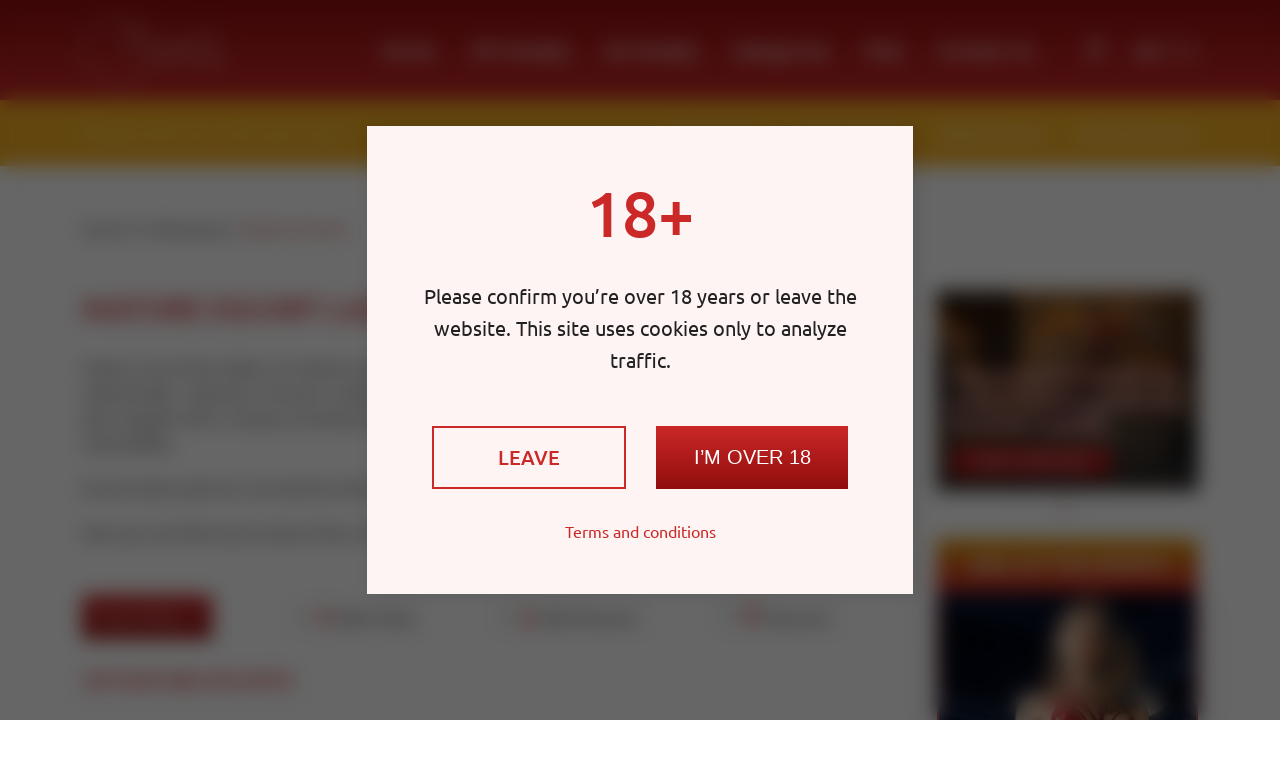

--- FILE ---
content_type: text/html; charset=UTF-8
request_url: https://escortim.com/categories/mature-escorts/
body_size: 12647
content:
 <!DOCTYPE html>

<html lang="en-US" class="">
<head>
	<meta charset="utf-8">
	<meta name="viewport" content="width=device-width, initial-scale=1, maximum-scale=1">
	<link rel="preload" href="https://escortim.com/wp-content/themes/escortiam/assets/fonts/Ubuntu-Regular.ttf" as="font" type="font/ttf" crossorigin>
	<link rel="preload" href="https://escortim.com/wp-content/themes/escortiam/assets/fonts/Ubuntu-Medium.ttf" as="font" type="font/ttf" crossorigin>
	<link rel="preload" href="https://escortim.com/wp-content/themes/escortiam/assets/fonts/Ubuntu-Bold.ttf" as="font" type="font/ttf" crossorigin>
	<link rel="preload" href="https://escortim.com/wp-content/themes/escortiam/assets/fonts/Ubuntu-Light.ttf" as="font" type="font/ttf" crossorigin>
	<meta name='robots' content='index, follow, max-image-preview:large, max-snippet:-1, max-video-preview:-1' />
<link rel="alternate" hreflang="en" href="https://escortim.com/categories/mature-escorts/" />
<link rel="alternate" hreflang="fr" href="https://escortim.com/fr/categories/escortes-matures/" />
<link rel="alternate" hreflang="x-default" href="https://escortim.com/categories/mature-escorts/" />

	<!-- This site is optimized with the Yoast SEO plugin v22.5 - https://yoast.com/wordpress/plugins/seo/ -->
	<title>Mature escort Paris - Escort I`m</title>
	<meta name="description" content="Here you can find escort mature Paris, Marseille, Lyon and other cities of France. Mature escorts have an attractive force that is difficult to resist." />
	<link rel="canonical" href="https://escortim.com/categories/mature-escorts/" />
	<link rel="next" href="https://escortim.com/categories/mature-escorts/page/2/" />
	<meta property="og:locale" content="en_US" />
	<meta property="og:type" content="article" />
	<meta property="og:title" content="Mature escort Paris - Escort I`m" />
	<meta property="og:description" content="Here you can find escort mature Paris, Marseille, Lyon and other cities of France. Mature escorts have an attractive force that is difficult to resist." />
	<meta property="og:url" content="https://escortim.com/categories/mature-escorts/" />
	<meta property="og:site_name" content="Escort I`m" />
	<meta property="og:image" content="https://escortim.com/wp-content/uploads/Riella-escort-girl-paris6.jpeg" />
	<meta property="og:image:width" content="600" />
	<meta property="og:image:height" content="900" />
	<meta property="og:image:type" content="image/jpeg" />
	<meta name="twitter:card" content="summary_large_image" />
	<script type="application/ld+json" class="yoast-schema-graph">{"@context":"https://schema.org","@graph":[{"@type":"CollectionPage","@id":"https://escortim.com/categories/mature-escorts/","url":"https://escortim.com/categories/mature-escorts/","name":"Mature escort Paris - Escort I`m","isPartOf":{"@id":"https://escortim.com/#website"},"description":"Here you can find escort mature Paris, Marseille, Lyon and other cities of France. Mature escorts have an attractive force that is difficult to resist.","breadcrumb":{"@id":"https://escortim.com/categories/mature-escorts/#breadcrumb"},"inLanguage":"en-US"},{"@type":"BreadcrumbList","@id":"https://escortim.com/categories/mature-escorts/#breadcrumb","itemListElement":[{"@type":"ListItem","position":1,"name":"Escort I`m Directory","item":"https://escortim.com/"},{"@type":"ListItem","position":2,"name":"Mature Escorts"}]},{"@type":"WebSite","@id":"https://escortim.com/#website","url":"https://escortim.com/","name":"Escort I`m","description":"Escort directory","publisher":{"@id":"https://escortim.com/#organization"},"potentialAction":[{"@type":"SearchAction","target":{"@type":"EntryPoint","urlTemplate":"https://escortim.com/?s={search_term_string}"},"query-input":"required name=search_term_string"}],"inLanguage":"en-US"},{"@type":"Organization","@id":"https://escortim.com/#organization","name":"Escort I'm Directory","alternateName":"EscortIAm","url":"https://escortim.com/","logo":{"@type":"ImageObject","inLanguage":"en-US","@id":"https://escortim.com/#/schema/logo/image/","url":"https://escortim.com/wp-content/uploads/cropped-favicon-escort-i-am.png","contentUrl":"https://escortim.com/wp-content/uploads/cropped-favicon-escort-i-am.png","width":512,"height":512,"caption":"Escort I'm Directory"},"image":{"@id":"https://escortim.com/#/schema/logo/image/"}}]}</script>
	<!-- / Yoast SEO plugin. -->


<link rel="alternate" type="application/rss+xml" title="Escort I`m &raquo; Mature Escorts Models Categories Feed" href="https://escortim.com/categories/mature-escorts/feed/" />
<script type="text/javascript">
/* <![CDATA[ */
window._wpemojiSettings = {"baseUrl":"https:\/\/s.w.org\/images\/core\/emoji\/15.0.3\/72x72\/","ext":".png","svgUrl":"https:\/\/s.w.org\/images\/core\/emoji\/15.0.3\/svg\/","svgExt":".svg","source":{"concatemoji":"https:\/\/escortim.com\/wp-includes\/js\/wp-emoji-release.min.js?ver=6.5.7"}};
/*! This file is auto-generated */
!function(i,n){var o,s,e;function c(e){try{var t={supportTests:e,timestamp:(new Date).valueOf()};sessionStorage.setItem(o,JSON.stringify(t))}catch(e){}}function p(e,t,n){e.clearRect(0,0,e.canvas.width,e.canvas.height),e.fillText(t,0,0);var t=new Uint32Array(e.getImageData(0,0,e.canvas.width,e.canvas.height).data),r=(e.clearRect(0,0,e.canvas.width,e.canvas.height),e.fillText(n,0,0),new Uint32Array(e.getImageData(0,0,e.canvas.width,e.canvas.height).data));return t.every(function(e,t){return e===r[t]})}function u(e,t,n){switch(t){case"flag":return n(e,"\ud83c\udff3\ufe0f\u200d\u26a7\ufe0f","\ud83c\udff3\ufe0f\u200b\u26a7\ufe0f")?!1:!n(e,"\ud83c\uddfa\ud83c\uddf3","\ud83c\uddfa\u200b\ud83c\uddf3")&&!n(e,"\ud83c\udff4\udb40\udc67\udb40\udc62\udb40\udc65\udb40\udc6e\udb40\udc67\udb40\udc7f","\ud83c\udff4\u200b\udb40\udc67\u200b\udb40\udc62\u200b\udb40\udc65\u200b\udb40\udc6e\u200b\udb40\udc67\u200b\udb40\udc7f");case"emoji":return!n(e,"\ud83d\udc26\u200d\u2b1b","\ud83d\udc26\u200b\u2b1b")}return!1}function f(e,t,n){var r="undefined"!=typeof WorkerGlobalScope&&self instanceof WorkerGlobalScope?new OffscreenCanvas(300,150):i.createElement("canvas"),a=r.getContext("2d",{willReadFrequently:!0}),o=(a.textBaseline="top",a.font="600 32px Arial",{});return e.forEach(function(e){o[e]=t(a,e,n)}),o}function t(e){var t=i.createElement("script");t.src=e,t.defer=!0,i.head.appendChild(t)}"undefined"!=typeof Promise&&(o="wpEmojiSettingsSupports",s=["flag","emoji"],n.supports={everything:!0,everythingExceptFlag:!0},e=new Promise(function(e){i.addEventListener("DOMContentLoaded",e,{once:!0})}),new Promise(function(t){var n=function(){try{var e=JSON.parse(sessionStorage.getItem(o));if("object"==typeof e&&"number"==typeof e.timestamp&&(new Date).valueOf()<e.timestamp+604800&&"object"==typeof e.supportTests)return e.supportTests}catch(e){}return null}();if(!n){if("undefined"!=typeof Worker&&"undefined"!=typeof OffscreenCanvas&&"undefined"!=typeof URL&&URL.createObjectURL&&"undefined"!=typeof Blob)try{var e="postMessage("+f.toString()+"("+[JSON.stringify(s),u.toString(),p.toString()].join(",")+"));",r=new Blob([e],{type:"text/javascript"}),a=new Worker(URL.createObjectURL(r),{name:"wpTestEmojiSupports"});return void(a.onmessage=function(e){c(n=e.data),a.terminate(),t(n)})}catch(e){}c(n=f(s,u,p))}t(n)}).then(function(e){for(var t in e)n.supports[t]=e[t],n.supports.everything=n.supports.everything&&n.supports[t],"flag"!==t&&(n.supports.everythingExceptFlag=n.supports.everythingExceptFlag&&n.supports[t]);n.supports.everythingExceptFlag=n.supports.everythingExceptFlag&&!n.supports.flag,n.DOMReady=!1,n.readyCallback=function(){n.DOMReady=!0}}).then(function(){return e}).then(function(){var e;n.supports.everything||(n.readyCallback(),(e=n.source||{}).concatemoji?t(e.concatemoji):e.wpemoji&&e.twemoji&&(t(e.twemoji),t(e.wpemoji)))}))}((window,document),window._wpemojiSettings);
/* ]]> */
</script>
<style id='wp-emoji-styles-inline-css' type='text/css'>

	img.wp-smiley, img.emoji {
		display: inline !important;
		border: none !important;
		box-shadow: none !important;
		height: 1em !important;
		width: 1em !important;
		margin: 0 0.07em !important;
		vertical-align: -0.1em !important;
		background: none !important;
		padding: 0 !important;
	}
</style>
<link rel='stylesheet' id='wp-block-library-css' href='https://escortim.com/wp-includes/css/dist/block-library/style.min.css?ver=6.5.7' type='text/css' media='all' />
<style id='classic-theme-styles-inline-css' type='text/css'>
/*! This file is auto-generated */
.wp-block-button__link{color:#fff;background-color:#32373c;border-radius:9999px;box-shadow:none;text-decoration:none;padding:calc(.667em + 2px) calc(1.333em + 2px);font-size:1.125em}.wp-block-file__button{background:#32373c;color:#fff;text-decoration:none}
</style>
<style id='global-styles-inline-css' type='text/css'>
body{--wp--preset--color--black: #000000;--wp--preset--color--cyan-bluish-gray: #abb8c3;--wp--preset--color--white: #ffffff;--wp--preset--color--pale-pink: #f78da7;--wp--preset--color--vivid-red: #cf2e2e;--wp--preset--color--luminous-vivid-orange: #ff6900;--wp--preset--color--luminous-vivid-amber: #fcb900;--wp--preset--color--light-green-cyan: #7bdcb5;--wp--preset--color--vivid-green-cyan: #00d084;--wp--preset--color--pale-cyan-blue: #8ed1fc;--wp--preset--color--vivid-cyan-blue: #0693e3;--wp--preset--color--vivid-purple: #9b51e0;--wp--preset--gradient--vivid-cyan-blue-to-vivid-purple: linear-gradient(135deg,rgba(6,147,227,1) 0%,rgb(155,81,224) 100%);--wp--preset--gradient--light-green-cyan-to-vivid-green-cyan: linear-gradient(135deg,rgb(122,220,180) 0%,rgb(0,208,130) 100%);--wp--preset--gradient--luminous-vivid-amber-to-luminous-vivid-orange: linear-gradient(135deg,rgba(252,185,0,1) 0%,rgba(255,105,0,1) 100%);--wp--preset--gradient--luminous-vivid-orange-to-vivid-red: linear-gradient(135deg,rgba(255,105,0,1) 0%,rgb(207,46,46) 100%);--wp--preset--gradient--very-light-gray-to-cyan-bluish-gray: linear-gradient(135deg,rgb(238,238,238) 0%,rgb(169,184,195) 100%);--wp--preset--gradient--cool-to-warm-spectrum: linear-gradient(135deg,rgb(74,234,220) 0%,rgb(151,120,209) 20%,rgb(207,42,186) 40%,rgb(238,44,130) 60%,rgb(251,105,98) 80%,rgb(254,248,76) 100%);--wp--preset--gradient--blush-light-purple: linear-gradient(135deg,rgb(255,206,236) 0%,rgb(152,150,240) 100%);--wp--preset--gradient--blush-bordeaux: linear-gradient(135deg,rgb(254,205,165) 0%,rgb(254,45,45) 50%,rgb(107,0,62) 100%);--wp--preset--gradient--luminous-dusk: linear-gradient(135deg,rgb(255,203,112) 0%,rgb(199,81,192) 50%,rgb(65,88,208) 100%);--wp--preset--gradient--pale-ocean: linear-gradient(135deg,rgb(255,245,203) 0%,rgb(182,227,212) 50%,rgb(51,167,181) 100%);--wp--preset--gradient--electric-grass: linear-gradient(135deg,rgb(202,248,128) 0%,rgb(113,206,126) 100%);--wp--preset--gradient--midnight: linear-gradient(135deg,rgb(2,3,129) 0%,rgb(40,116,252) 100%);--wp--preset--font-size--small: 13px;--wp--preset--font-size--medium: 20px;--wp--preset--font-size--large: 36px;--wp--preset--font-size--x-large: 42px;--wp--preset--spacing--20: 0.44rem;--wp--preset--spacing--30: 0.67rem;--wp--preset--spacing--40: 1rem;--wp--preset--spacing--50: 1.5rem;--wp--preset--spacing--60: 2.25rem;--wp--preset--spacing--70: 3.38rem;--wp--preset--spacing--80: 5.06rem;--wp--preset--shadow--natural: 6px 6px 9px rgba(0, 0, 0, 0.2);--wp--preset--shadow--deep: 12px 12px 50px rgba(0, 0, 0, 0.4);--wp--preset--shadow--sharp: 6px 6px 0px rgba(0, 0, 0, 0.2);--wp--preset--shadow--outlined: 6px 6px 0px -3px rgba(255, 255, 255, 1), 6px 6px rgba(0, 0, 0, 1);--wp--preset--shadow--crisp: 6px 6px 0px rgba(0, 0, 0, 1);}:where(.is-layout-flex){gap: 0.5em;}:where(.is-layout-grid){gap: 0.5em;}body .is-layout-flex{display: flex;}body .is-layout-flex{flex-wrap: wrap;align-items: center;}body .is-layout-flex > *{margin: 0;}body .is-layout-grid{display: grid;}body .is-layout-grid > *{margin: 0;}:where(.wp-block-columns.is-layout-flex){gap: 2em;}:where(.wp-block-columns.is-layout-grid){gap: 2em;}:where(.wp-block-post-template.is-layout-flex){gap: 1.25em;}:where(.wp-block-post-template.is-layout-grid){gap: 1.25em;}.has-black-color{color: var(--wp--preset--color--black) !important;}.has-cyan-bluish-gray-color{color: var(--wp--preset--color--cyan-bluish-gray) !important;}.has-white-color{color: var(--wp--preset--color--white) !important;}.has-pale-pink-color{color: var(--wp--preset--color--pale-pink) !important;}.has-vivid-red-color{color: var(--wp--preset--color--vivid-red) !important;}.has-luminous-vivid-orange-color{color: var(--wp--preset--color--luminous-vivid-orange) !important;}.has-luminous-vivid-amber-color{color: var(--wp--preset--color--luminous-vivid-amber) !important;}.has-light-green-cyan-color{color: var(--wp--preset--color--light-green-cyan) !important;}.has-vivid-green-cyan-color{color: var(--wp--preset--color--vivid-green-cyan) !important;}.has-pale-cyan-blue-color{color: var(--wp--preset--color--pale-cyan-blue) !important;}.has-vivid-cyan-blue-color{color: var(--wp--preset--color--vivid-cyan-blue) !important;}.has-vivid-purple-color{color: var(--wp--preset--color--vivid-purple) !important;}.has-black-background-color{background-color: var(--wp--preset--color--black) !important;}.has-cyan-bluish-gray-background-color{background-color: var(--wp--preset--color--cyan-bluish-gray) !important;}.has-white-background-color{background-color: var(--wp--preset--color--white) !important;}.has-pale-pink-background-color{background-color: var(--wp--preset--color--pale-pink) !important;}.has-vivid-red-background-color{background-color: var(--wp--preset--color--vivid-red) !important;}.has-luminous-vivid-orange-background-color{background-color: var(--wp--preset--color--luminous-vivid-orange) !important;}.has-luminous-vivid-amber-background-color{background-color: var(--wp--preset--color--luminous-vivid-amber) !important;}.has-light-green-cyan-background-color{background-color: var(--wp--preset--color--light-green-cyan) !important;}.has-vivid-green-cyan-background-color{background-color: var(--wp--preset--color--vivid-green-cyan) !important;}.has-pale-cyan-blue-background-color{background-color: var(--wp--preset--color--pale-cyan-blue) !important;}.has-vivid-cyan-blue-background-color{background-color: var(--wp--preset--color--vivid-cyan-blue) !important;}.has-vivid-purple-background-color{background-color: var(--wp--preset--color--vivid-purple) !important;}.has-black-border-color{border-color: var(--wp--preset--color--black) !important;}.has-cyan-bluish-gray-border-color{border-color: var(--wp--preset--color--cyan-bluish-gray) !important;}.has-white-border-color{border-color: var(--wp--preset--color--white) !important;}.has-pale-pink-border-color{border-color: var(--wp--preset--color--pale-pink) !important;}.has-vivid-red-border-color{border-color: var(--wp--preset--color--vivid-red) !important;}.has-luminous-vivid-orange-border-color{border-color: var(--wp--preset--color--luminous-vivid-orange) !important;}.has-luminous-vivid-amber-border-color{border-color: var(--wp--preset--color--luminous-vivid-amber) !important;}.has-light-green-cyan-border-color{border-color: var(--wp--preset--color--light-green-cyan) !important;}.has-vivid-green-cyan-border-color{border-color: var(--wp--preset--color--vivid-green-cyan) !important;}.has-pale-cyan-blue-border-color{border-color: var(--wp--preset--color--pale-cyan-blue) !important;}.has-vivid-cyan-blue-border-color{border-color: var(--wp--preset--color--vivid-cyan-blue) !important;}.has-vivid-purple-border-color{border-color: var(--wp--preset--color--vivid-purple) !important;}.has-vivid-cyan-blue-to-vivid-purple-gradient-background{background: var(--wp--preset--gradient--vivid-cyan-blue-to-vivid-purple) !important;}.has-light-green-cyan-to-vivid-green-cyan-gradient-background{background: var(--wp--preset--gradient--light-green-cyan-to-vivid-green-cyan) !important;}.has-luminous-vivid-amber-to-luminous-vivid-orange-gradient-background{background: var(--wp--preset--gradient--luminous-vivid-amber-to-luminous-vivid-orange) !important;}.has-luminous-vivid-orange-to-vivid-red-gradient-background{background: var(--wp--preset--gradient--luminous-vivid-orange-to-vivid-red) !important;}.has-very-light-gray-to-cyan-bluish-gray-gradient-background{background: var(--wp--preset--gradient--very-light-gray-to-cyan-bluish-gray) !important;}.has-cool-to-warm-spectrum-gradient-background{background: var(--wp--preset--gradient--cool-to-warm-spectrum) !important;}.has-blush-light-purple-gradient-background{background: var(--wp--preset--gradient--blush-light-purple) !important;}.has-blush-bordeaux-gradient-background{background: var(--wp--preset--gradient--blush-bordeaux) !important;}.has-luminous-dusk-gradient-background{background: var(--wp--preset--gradient--luminous-dusk) !important;}.has-pale-ocean-gradient-background{background: var(--wp--preset--gradient--pale-ocean) !important;}.has-electric-grass-gradient-background{background: var(--wp--preset--gradient--electric-grass) !important;}.has-midnight-gradient-background{background: var(--wp--preset--gradient--midnight) !important;}.has-small-font-size{font-size: var(--wp--preset--font-size--small) !important;}.has-medium-font-size{font-size: var(--wp--preset--font-size--medium) !important;}.has-large-font-size{font-size: var(--wp--preset--font-size--large) !important;}.has-x-large-font-size{font-size: var(--wp--preset--font-size--x-large) !important;}
.wp-block-navigation a:where(:not(.wp-element-button)){color: inherit;}
:where(.wp-block-post-template.is-layout-flex){gap: 1.25em;}:where(.wp-block-post-template.is-layout-grid){gap: 1.25em;}
:where(.wp-block-columns.is-layout-flex){gap: 2em;}:where(.wp-block-columns.is-layout-grid){gap: 2em;}
.wp-block-pullquote{font-size: 1.5em;line-height: 1.6;}
</style>
<link rel='stylesheet' id='contact-form-7-css' href='https://escortim.com/wp-content/plugins/contact-form-7/includes/css/styles.css?ver=5.9' type='text/css' media='all' />
<link rel='stylesheet' id='fep-common-style-css' href='https://escortim.com/wp-content/plugins/front-end-pm/assets/css/common-style.css?ver=11.3.9' type='text/css' media='all' />
<style id='fep-common-style-inline-css' type='text/css'>
#fep-wrapper{background-color:#ffffff;color:#000000;} #fep-wrapper a:not(.fep-button,.fep-button-active) {color:#000080;} .fep-button{background-color:#F0FCFF;color:#000000;} .fep-button:hover,.fep-button-active{background-color:#D3EEF5;color:#000000;} .fep-odd-even > div:nth-child(odd) {background-color:#F2F7FC;} .fep-odd-even > div:nth-child(even) {background-color:#FAFAFA;} .fep-message .fep-message-title-heading, .fep-per-message .fep-message-title{background-color:#F2F7FC;} #fep-content-single-heads .fep-message-head:hover,#fep-content-single-heads .fep-message-head-active{background-color:#D3EEF5;color:#000000;}
</style>
<link rel='stylesheet' id='style-support-css' href='https://escortim.com/wp-content/plugins/wp-support-ticket/assets/style-support.css?ver=6.5.7' type='text/css' media='all' />
<link rel='stylesheet' id='wpml-menu-item-0-css' href='https://escortim.com/wp-content/plugins/sitepress-multilingual-cms/templates/language-switchers/menu-item/style.min.css?ver=1' type='text/css' media='all' />
<link rel='stylesheet' id='bootstrap-css' href='https://escortim.com/wp-content/themes/escortiam/assets/css/bootstrap-grid.css?ver=6.5.7' type='text/css' media='all' />
<link rel='stylesheet' id='hystmodal-css' href='https://escortim.com/wp-content/themes/escortiam/assets/css/hystmodal.min.css?ver=6.5.7' type='text/css' media='all' />
<link rel='stylesheet' id='icomoon-css' href='https://escortim.com/wp-content/themes/escortiam/assets/css/icomoon.css?ver=0.24' type='text/css' media='all' />
<link rel='stylesheet' id='bootstrap-slider-css' href='https://escortim.com/wp-content/themes/escortiam/assets/css/bootstrap-slider.min.css?ver=6.5.7' type='text/css' media='all' />
<link rel='stylesheet' id='registration-css' href='https://escortim.com/wp-content/themes/escortiam/assets/css/registration.css?ver=6.5.7' type='text/css' media='all' />
<link rel='stylesheet' id='profile-css' href='https://escortim.com/wp-content/themes/escortiam/assets/css/profile.css?ver=6.5.7' type='text/css' media='all' />
<link rel='stylesheet' id='style-css' href='https://escortim.com/wp-content/themes/escortiam/assets/css/style.css?ver=0.24' type='text/css' media='all' />
<script type="text/javascript" id="wpml-cookie-js-extra">
/* <![CDATA[ */
var wpml_cookies = {"wp-wpml_current_language":{"value":"en","expires":1,"path":"\/"}};
var wpml_cookies = {"wp-wpml_current_language":{"value":"en","expires":1,"path":"\/"}};
/* ]]> */
</script>
<script type="text/javascript" src="https://escortim.com/wp-content/plugins/sitepress-multilingual-cms/res/js/cookies/language-cookie.js?ver=4.6.9" id="wpml-cookie-js" defer="defer" data-wp-strategy="defer"></script>
<script type="text/javascript" src="https://escortim.com/wp-content/themes/escortiam/assets/js/jquery-3.6.1.min.js?ver=6.5.7" id="jquery-js"></script>
<script type="text/javascript" src="https://escortim.com/wp-content/plugins/wp-support-ticket/js/jquery.validate.min.js?ver=6.5.7" id="jquery.validate.min-js"></script>
<script type="text/javascript" src="https://escortim.com/wp-content/plugins/wp-support-ticket/js/additional-methods.js?ver=6.5.7" id="additional-methods-js"></script>
<script type="text/javascript" src="https://escortim.com/wp-content/themes/escortiam/assets/js/hystmodal.min.js?ver=6.5.7" id="hystmodal-js"></script>
<script type="text/javascript" src="https://escortim.com/wp-content/themes/escortiam/assets/js/slick.min.js?ver=6.5.7" id="slick-js"></script>
<script type="text/javascript" src="https://escortim.com/wp-content/themes/escortiam/assets/js/bootstrap-slider.min.js?ver=6.5.7" id="bootstrap-slider-js"></script>
<script type="text/javascript" src="https://escortim.com/wp-content/themes/escortiam/assets/js/jquery.mask.min.js?ver=6.5.7" id="mask-js-js"></script>
<script type="text/javascript" src="https://escortim.com/wp-content/themes/escortiam/assets/js/isotope.pkgd.min.js?ver=6.5.7" id="isotope-js-js"></script>
<script type="text/javascript" src="https://escortim.com/wp-content/themes/escortiam/assets/js/profile.js?ver=6.5.7" id="profile-js-js"></script>
<script type="text/javascript" src="https://escortim.com/wp-content/themes/escortiam/assets/js/script.js?ver=0.24" id="script-js"></script>
<link rel="https://api.w.org/" href="https://escortim.com/wp-json/" /><link rel="alternate" type="application/json" href="https://escortim.com/wp-json/wp/v2/categories/366" /><link rel="EditURI" type="application/rsd+xml" title="RSD" href="https://escortim.com/xmlrpc.php?rsd" />
<meta name="generator" content="WPML ver:4.6.9 stt:1,4;" />
<link rel="icon" href="https://escortim.com/wp-content/uploads/cropped-favicon-escort-i-am-32x32.png" sizes="32x32" />
<link rel="icon" href="https://escortim.com/wp-content/uploads/cropped-favicon-escort-i-am-192x192.png" sizes="192x192" />
<link rel="apple-touch-icon" href="https://escortim.com/wp-content/uploads/cropped-favicon-escort-i-am-180x180.png" />
<meta name="msapplication-TileImage" content="https://escortim.com/wp-content/uploads/cropped-favicon-escort-i-am-270x270.png" />
	<!-- Google Tag Manager -->
	<script>(function(w,d,s,l,i){w[l]=w[l]||[];w[l].push({'gtm.start':
	new Date().getTime(),event:'gtm.js'});var f=d.getElementsByTagName(s)[0],
	j=d.createElement(s),dl=l!='dataLayer'?'&l='+l:'';j.async=true;j.src=
	'https://www.googletagmanager.com/gtm.js?id='+i+dl;f.parentNode.insertBefore(j,f);
	})(window,document,'script','dataLayer','GTM-NMVPX9NH');</script>
	<!-- End Google Tag Manager -->
</head>
	<body>
		<!-- Google Tag Manager (noscript) -->
		<noscript><iframe src="https://www.googletagmanager.com/ns.html?id=GTM-NMVPX9NH"
		height="0" width="0" style="display:none;visibility:hidden"></iframe></noscript>
		<!-- End Google Tag Manager (noscript) -->
		<header class="header">
			<div class="main-header">
				<div class="container">
					<div class="d-flex justify-content-between align-items-center main-header-box">
						<a href="https://escortim.com" class="header-logo">
															<img src="https://escortim.com/wp-content/uploads/logo.svg" alt="Logo Escort I`m">
													</a>
						<div class="menu-main-header-menu-container"><ul id="menu-main-header-menu" class="main-header-menu"><li id="menu-item-11" class="menu-item menu-item-type-post_type menu-item-object-page menu-item-home menu-item-11"><a href="https://escortim.com/">Home</a></li>
<li id="menu-item-244" class="menu-item menu-item-type-post_type menu-item-object-page menu-item-244"><a href="https://escortim.com/vip-escort-models/">VIP Models</a></li>
<li id="menu-item-2079" class="menu-item menu-item-type-post_type menu-item-object-page menu-item-2079"><a href="https://escortim.com/escort-girls/">All Models</a></li>
<li id="menu-item-271" class="menu-item menu-item-type-post_type menu-item-object-page menu-item-271"><a href="https://escortim.com/all-categories/">Categories</a></li>
<li id="menu-item-1844" class="menu-item menu-item-type-post_type menu-item-object-page menu-item-1844"><a href="https://escortim.com/faq/">FAQ</a></li>
<li id="menu-item-54" class="menu-item menu-item-type-post_type menu-item-object-page menu-item-54"><a href="https://escortim.com/contact-us/">Contact Us</a></li>
</ul></div>						<div class="header-right">
															<a href="https://escortim.com/login-page/" class="icon-login">
									<span class="d-block d-lg-none">Login</span>
								</a>
							<div class="menu-lang-menu-container"><ul id="menu-lang-menu" class="header-lang d-flex"><li id="menu-item-wpml-ls-365-en" class="menu-item wpml-ls-slot-365 wpml-ls-item wpml-ls-item-en wpml-ls-current-language wpml-ls-menu-item wpml-ls-first-item menu-item-type-wpml_ls_menu_item menu-item-object-wpml_ls_menu_item menu-item-wpml-ls-365-en"><a title="EN" href="https://escortim.com/categories/mature-escorts/"><span class="wpml-ls-display">EN</span></a></li>
<li id="menu-item-wpml-ls-365-fr" class="menu-item wpml-ls-slot-365 wpml-ls-item wpml-ls-item-fr wpml-ls-menu-item wpml-ls-last-item menu-item-type-wpml_ls_menu_item menu-item-object-wpml_ls_menu_item menu-item-wpml-ls-365-fr"><a title="FR" href="https://escortim.com/fr/categories/escortes-matures/"><span class="wpml-ls-display">FR</span></a></li>
</ul></div>						</div>
						<div class="d-flex align-items-center">
							<a href="https://escortim.com/user-page/" class="icon-login d-lg-none"></a>
							<div class="burger-btn d-flex d-lg-none">
								<button class="burger "></button>
							</div>
						</div>
					</div>
				</div>
			</div>
			<div class="sub-header">
				<div class="container">
					<div class="d-flex justify-content-between align-items-center">
						<form class="header-search" role="search" method="get" id="search-form" action="https://escortim.com/">
	<button type="submit" class="icon-search"></button>
	<input type="search" placeholder="Search the city or the escort name..." aria-label="search nico" name="s" id="search-input" value="">
</form><div class="menu-secondary-menu-container"><ul id="menu-secondary-menu" class="sub-header-menu d-none d-md-block"><li id="menu-item-2112" class="menu-item menu-item-type-taxonomy menu-item-object-categories menu-item-2112"><a href="https://escortim.com/categories/young-escorts/">Young Escorts</a></li>
<li id="menu-item-2115" class="menu-item menu-item-type-taxonomy menu-item-object-categories current-menu-item menu-item-2115"><a href="https://escortim.com/categories/mature-escorts/" aria-current="page">Mature Escorts</a></li>
<li id="menu-item-2113" class="menu-item menu-item-type-taxonomy menu-item-object-categories menu-item-2113"><a href="https://escortim.com/categories/blonde-escorts/">Blonde Escorts</a></li>
<li id="menu-item-2114" class="menu-item menu-item-type-taxonomy menu-item-object-categories menu-item-2114"><a href="https://escortim.com/categories/brunette-escorts/">Brunette Escorts</a></li>
</ul></div>					</div>
				</div>
				<div class="mobile-menu"></div>
			</div>
		</header>
			<section class="breadcrumbs">
		<div class="container">
			<p id="breadcrumbs"><span><span><a href="https://escortim.com/">Escort I`m Directory</a></span> <span class="sep">|</span> <span class="breadcrumb_last" aria-current="page">Mature Escorts</span></span></p>		</div>
	</section>
	<section class="mb-100 mt-50">
		<div class="container">
			<div class="row">
				<div class="col-xl-9 col-md-8">
										<h1 class="title-1 mb-30 mb-tablet-20">Mature Escort Ladies in Paris</h1>
					<div class="text-block mb-50 mb-tablet-30"><p>Mature escort Paris ladies are vibrant women with experience, wisdom, and an unmistakable passion for living authentically.  Maturity is not just a collection of years; it&#8217;s an understanding of desires and passions. M<span class="">ature escort girls </span>navigate with a compass, knowing the value of each moment and appreciating the beauty of resilience and vulnerability.</p>
<p>Escort mature girls are not only hot, they have an attractive force that is difficult to resist.</p>
<p>Here you can find escort mature Paris, Marseille, Lyon and other cities of France.</p>
</div><div class="filters mb-30">
	<div class="d-flex main-filters">
		<span class="filter-btn">Show Filters</span>
		<div class="filters-head">
			<label class="filter" data-slug="about_me_about_video">
				<input type="checkbox" data-check="">
				<span class="icon-video">With Video</span>
			</label>
			<label class="filter" data-slug="with_review">
				<input type="checkbox" data-check="">
				<span class="icon-star">With Reviews</span>
			</label>
			<label class="filter" data-slug="profile_plan">
				<input type="checkbox" data-check="1">
				<span class="icon-diamond">Diamond</span>
			</label>
					</div>
	</div>
	<div class="all-filters">
		<div class="all-filters-box mb-20">
							<div class="filter-list" data-slug="age">
					<h4 class="filters-title">Age</h4>
					<div class="filters-grid">
													<label class="filter">
								<input type="checkbox" data-check="18">
								<span>18</span>
							</label>
													<label class="filter">
								<input type="checkbox" data-check="19">
								<span>19</span>
							</label>
													<label class="filter">
								<input type="checkbox" data-check="20">
								<span>20</span>
							</label>
													<label class="filter">
								<input type="checkbox" data-check="21">
								<span>21</span>
							</label>
													<label class="filter">
								<input type="checkbox" data-check="22">
								<span>22</span>
							</label>
													<label class="filter">
								<input type="checkbox" data-check="23">
								<span>23</span>
							</label>
													<label class="filter">
								<input type="checkbox" data-check="24">
								<span>24</span>
							</label>
													<label class="filter">
								<input type="checkbox" data-check="25">
								<span>25</span>
							</label>
													<label class="filter">
								<input type="checkbox" data-check="26">
								<span>26</span>
							</label>
													<label class="filter">
								<input type="checkbox" data-check="27">
								<span>27</span>
							</label>
													<label class="filter">
								<input type="checkbox" data-check="28">
								<span>28</span>
							</label>
													<label class="filter">
								<input type="checkbox" data-check="29">
								<span>29</span>
							</label>
													<label class="filter">
								<input type="checkbox" data-check="30">
								<span>30</span>
							</label>
													<label class="filter">
								<input type="checkbox" data-check="31">
								<span>31</span>
							</label>
													<label class="filter">
								<input type="checkbox" data-check="32">
								<span>32</span>
							</label>
													<label class="filter">
								<input type="checkbox" data-check="34">
								<span>34</span>
							</label>
													<label class="filter">
								<input type="checkbox" data-check="38">
								<span>38</span>
							</label>
											</div>
				</div>
							<div class="filter-list" data-slug="hair_color">
					<h4 class="filters-title">Hair color</h4>
					<div class="filters-grid">
													<label class="filter">
								<input type="checkbox" data-check="black">
								<span>Black</span>
							</label>
													<label class="filter">
								<input type="checkbox" data-check="blond">
								<span>Blond</span>
							</label>
													<label class="filter">
								<input type="checkbox" data-check="brunette">
								<span>Brunette</span>
							</label>
													<label class="filter">
								<input type="checkbox" data-check="light-brown">
								<span>Light Brown</span>
							</label>
													<label class="filter">
								<input type="checkbox" data-check="red">
								<span>Red</span>
							</label>
											</div>
				</div>
							<div class="filter-list" data-slug="eye_color">
					<h4 class="filters-title">Eye color</h4>
					<div class="filters-grid">
													<label class="filter">
								<input type="checkbox" data-check="black">
								<span>Black</span>
							</label>
													<label class="filter">
								<input type="checkbox" data-check="blue">
								<span>Blue</span>
							</label>
													<label class="filter">
								<input type="checkbox" data-check="brown">
								<span>Brown</span>
							</label>
													<label class="filter">
								<input type="checkbox" data-check="gray">
								<span>Gray</span>
							</label>
													<label class="filter">
								<input type="checkbox" data-check="green">
								<span>Green</span>
							</label>
											</div>
				</div>
							<div class="filter-list" data-slug="height">
					<h4 class="filters-title">Height</h4>
					<div class="filters-grid">
													<label class="filter">
								<input type="checkbox" data-check="1-6">
								<span>&lt;161</span>
							</label>
													<label class="filter">
								<input type="checkbox" data-check="161">
								<span>161</span>
							</label>
													<label class="filter">
								<input type="checkbox" data-check="162">
								<span>162</span>
							</label>
													<label class="filter">
								<input type="checkbox" data-check="163">
								<span>163</span>
							</label>
													<label class="filter">
								<input type="checkbox" data-check="164">
								<span>164</span>
							</label>
													<label class="filter">
								<input type="checkbox" data-check="165">
								<span>165</span>
							</label>
													<label class="filter">
								<input type="checkbox" data-check="166">
								<span>166</span>
							</label>
													<label class="filter">
								<input type="checkbox" data-check="167">
								<span>167</span>
							</label>
													<label class="filter">
								<input type="checkbox" data-check="168">
								<span>168</span>
							</label>
													<label class="filter">
								<input type="checkbox" data-check="169">
								<span>169</span>
							</label>
													<label class="filter">
								<input type="checkbox" data-check="1-7">
								<span>170</span>
							</label>
													<label class="filter">
								<input type="checkbox" data-check="171">
								<span>171</span>
							</label>
													<label class="filter">
								<input type="checkbox" data-check="172">
								<span>172</span>
							</label>
													<label class="filter">
								<input type="checkbox" data-check="173">
								<span>173</span>
							</label>
													<label class="filter">
								<input type="checkbox" data-check="174">
								<span>174</span>
							</label>
													<label class="filter">
								<input type="checkbox" data-check="175">
								<span>175</span>
							</label>
													<label class="filter">
								<input type="checkbox" data-check="176">
								<span>176</span>
							</label>
													<label class="filter">
								<input type="checkbox" data-check="177">
								<span>177</span>
							</label>
													<label class="filter">
								<input type="checkbox" data-check="178">
								<span>178</span>
							</label>
													<label class="filter">
								<input type="checkbox" data-check="179">
								<span>179</span>
							</label>
													<label class="filter">
								<input type="checkbox" data-check="181">
								<span>181</span>
							</label>
													<label class="filter">
								<input type="checkbox" data-check="182">
								<span>182</span>
							</label>
											</div>
				</div>
							<div class="filter-list" data-slug="cup_size">
					<h4 class="filters-title">Cup Size</h4>
					<div class="filters-grid">
													<label class="filter">
								<input type="checkbox" data-check="a">
								<span>A</span>
							</label>
													<label class="filter">
								<input type="checkbox" data-check="b">
								<span>B</span>
							</label>
													<label class="filter">
								<input type="checkbox" data-check="c">
								<span>C</span>
							</label>
													<label class="filter">
								<input type="checkbox" data-check="d">
								<span>D</span>
							</label>
											</div>
				</div>
							<div class="filter-list" data-slug="nationality">
					<h4 class="filters-title">Nationality</h4>
					<div class="filters-grid">
													<label class="filter">
								<input type="checkbox" data-check="austrian">
								<span>Austrian</span>
							</label>
													<label class="filter">
								<input type="checkbox" data-check="belgian">
								<span>Belgian</span>
							</label>
													<label class="filter">
								<input type="checkbox" data-check="brazilian">
								<span>Brazilian</span>
							</label>
													<label class="filter">
								<input type="checkbox" data-check="british">
								<span>British</span>
							</label>
													<label class="filter">
								<input type="checkbox" data-check="bulgarian">
								<span>Bulgarian</span>
							</label>
													<label class="filter">
								<input type="checkbox" data-check="canadian">
								<span>Canadian</span>
							</label>
													<label class="filter">
								<input type="checkbox" data-check="chinese">
								<span>Chinese</span>
							</label>
													<label class="filter">
								<input type="checkbox" data-check="colombian">
								<span>Colombian</span>
							</label>
													<label class="filter">
								<input type="checkbox" data-check="czech">
								<span>Czech</span>
							</label>
													<label class="filter">
								<input type="checkbox" data-check="danish">
								<span>Danish</span>
							</label>
													<label class="filter">
								<input type="checkbox" data-check="dominican">
								<span>Dominican</span>
							</label>
													<label class="filter">
								<input type="checkbox" data-check="dutch">
								<span>Dutch</span>
							</label>
													<label class="filter">
								<input type="checkbox" data-check="estonian">
								<span>Estonian</span>
							</label>
													<label class="filter">
								<input type="checkbox" data-check="filipino">
								<span>Filipino</span>
							</label>
													<label class="filter">
								<input type="checkbox" data-check="finnish">
								<span>Finnish</span>
							</label>
													<label class="filter">
								<input type="checkbox" data-check="french">
								<span>French</span>
							</label>
													<label class="filter">
								<input type="checkbox" data-check="german">
								<span>German</span>
							</label>
													<label class="filter">
								<input type="checkbox" data-check="italian">
								<span>Italian</span>
							</label>
													<label class="filter">
								<input type="checkbox" data-check="japanese">
								<span>Japanese</span>
							</label>
													<label class="filter">
								<input type="checkbox" data-check="lithuanian">
								<span>Lithuanian</span>
							</label>
													<label class="filter">
								<input type="checkbox" data-check="mexican">
								<span>Mexican</span>
							</label>
													<label class="filter">
								<input type="checkbox" data-check="polish">
								<span>Polish</span>
							</label>
													<label class="filter">
								<input type="checkbox" data-check="puerto-rican">
								<span>Puerto Rican</span>
							</label>
													<label class="filter">
								<input type="checkbox" data-check="romanian">
								<span>Romanian</span>
							</label>
													<label class="filter">
								<input type="checkbox" data-check="russian">
								<span>Russian</span>
							</label>
													<label class="filter">
								<input type="checkbox" data-check="slovene">
								<span>Slovene</span>
							</label>
													<label class="filter">
								<input type="checkbox" data-check="spanish">
								<span>Spanish</span>
							</label>
													<label class="filter">
								<input type="checkbox" data-check="swedish">
								<span>Swedish</span>
							</label>
													<label class="filter">
								<input type="checkbox" data-check="swiss">
								<span>Swiss</span>
							</label>
													<label class="filter">
								<input type="checkbox" data-check="thai">
								<span>Thai</span>
							</label>
													<label class="filter">
								<input type="checkbox" data-check="ukrainian">
								<span>Ukrainian</span>
							</label>
											</div>
				</div>
							<div class="filter-list" data-slug="ethnicity">
					<h4 class="filters-title">Ethnicity</h4>
					<div class="filters-grid">
													<label class="filter">
								<input type="checkbox" data-check="asian">
								<span>Asian</span>
							</label>
													<label class="filter">
								<input type="checkbox" data-check="caucasian">
								<span>Caucasian</span>
							</label>
													<label class="filter">
								<input type="checkbox" data-check="european">
								<span>European</span>
							</label>
													<label class="filter">
								<input type="checkbox" data-check="latin">
								<span>Latin</span>
							</label>
													<label class="filter">
								<input type="checkbox" data-check="mixed">
								<span>Mixed</span>
							</label>
											</div>
				</div>
							<div class="filter-list" data-slug="hair_length">
					<h4 class="filters-title">Hair length</h4>
					<div class="filters-grid">
													<label class="filter">
								<input type="checkbox" data-check="long">
								<span>Long</span>
							</label>
											</div>
				</div>
					</div>
		<div class="all-filters-footer">
							<div class="filter-list move-filter" data-slug="available">
					<h4 class="filters-title">Available for:</h4>
					<div class="filters-grid">
													<label class="filter">
								<input type="checkbox" data-check="incall">
								<span>Incall</span>
							</label>
													<label class="filter">
								<input type="checkbox" data-check="outcall">
								<span>Outcall</span>
							</label>
											</div>
				</div>
						<span class="filters-reset">Cancel All</span>
			<span class="filters-load">Load More</span>
		</div>
	</div>
</div>					<div class="filtered-container" data-url="https://escortim.com/wp-admin/admin-ajax.php" data-curr="https://escortim.com/categories/mature-escorts" data-cat="mature-escorts" data-tax="categories">
						<div class="mb-50">
							<h2 class="title-2 c-red mb-30">VIP Mature Escorts</h2>
							<div class="models-grid mb-30">
								No models<script type='text/javascript'>
			(function ($){
				$(document).ready(function(){
					$('.filtered-container #loadMore').hide();
				});
			})(jQuery);
		</script>							</div>
							<a href="https://escortim.com/vip-escort-models/" class="btn more-models">All VIP Escort Models</a>						</div>
						<div class="inner">
							<h2 class="title-2 c-red mb-30">All Mature Escorts</h2>
							<div class="models-grid mb-30">
											<a href="https://escortim.com/model/yanine/" class="model" data-count="1">
								<div class="model-info">
					<div class="single-badges">
													<span class="single-verify icon-verify">Verified</span>
											</div>
					
					<h3 class="model-name">
						Yanine 							<span>(29)</span>
											</h3>
												<span class="model-location">Escort Paris</span>
									</div>
									<img src="https://escortim.com/wp-content/uploads/photos/6577/68b31705a1225_IMG-20250217-WA0002-290x385.jpg" alt="Single Photo Yanine" class="model-photo img-cover">
							</a>
					<a href="https://escortim.com/model/madame-davila/" class="model" >
								<div class="model-info">
					<div class="single-badges">
													<span class="single-verify icon-verify">Verified</span>
											</div>
					
					<h3 class="model-name">
						MADAME DAVILA 							<span>(27)</span>
											</h3>
												<span class="model-location">Escort Paris</span>
									</div>
									<img src="https://escortim.com/wp-content/uploads/photos/5754/6859dd86c7675_1000201177-290x385.jpg" alt="Single Photo MADAME DAVILA" class="model-photo img-cover">
							</a>
					<a href="https://escortim.com/model/anneslucie/" class="model" >
								<div class="model-info">
					<div class="single-badges">
													<span class="single-verify icon-verify">Verified</span>
											</div>
					
					<h3 class="model-name">
						Anneslucie 							<span>(24)</span>
											</h3>
												<span class="model-location">Escort Nice</span>
									</div>
									<img src="https://escortim.com/wp-content/uploads/photos/5580/6849c3df09aaf_4DD895AB-F855-4392-AE74-9EF708BAA5AA-290x385.jpeg" alt="Single Photo Anneslucie" class="model-photo img-cover">
							</a>
					<a href="https://escortim.com/model/laury-hot/" class="model" >
								<div class="model-info">
					<div class="single-badges">
													<span class="single-verify icon-verify">Verified</span>
											</div>
					
					<h3 class="model-name">
						Laury Hot 							<span>(26)</span>
											</h3>
												<span class="model-location">Escort Paris</span>
									</div>
									<img src="https://escortim.com/wp-content/uploads/photos/4808/68010334e3dfa_IMG_9369-290x385.jpg" alt="Single Photo Laury Hot" class="model-photo img-cover">
							</a>
					<a href="https://escortim.com/model/galateya/" class="model" >
								<div class="model-info">
					<div class="single-badges">
													<span class="single-verify icon-verify">Verified</span>
											</div>
					
					<h3 class="model-name">
						Galateya 							<span>(38)</span>
											</h3>
												<span class="model-location">Escort Paris</span>
									</div>
									<img src="https://escortim.com/wp-content/uploads/Galateya-escort-girl-paris-290x385.jpg" alt="Galateya escort girl paris" class="model-photo img-cover">
							</a>
					<a href="https://escortim.com/model/chcristina/" class="model" >
								<div class="model-info">
					<div class="single-badges">
													<span class="single-verify icon-verify">Verified</span>
											</div>
					
					<h3 class="model-name">
						Chcristina 							<span>(23)</span>
											</h3>
												<span class="model-location">Escort Paris</span>
									</div>
									<img src="https://escortim.com/wp-content/uploads/Christina-escort-girl-paris-1-290x385.jpg" alt="Christina escort girl paris" class="model-photo img-cover">
							</a>
					<a href="https://escortim.com/model/peche/" class="model" >
								<div class="model-info">
					<div class="single-badges">
													<span class="single-verify icon-verify">Verified</span>
											</div>
					
					<h3 class="model-name">
						Peche 							<span>(27)</span>
											</h3>
												<span class="model-location">Escort Paris</span>
									</div>
									<img src="https://escortim.com/wp-content/uploads/Peche-escort-girl-paris-1-290x385.jpg" alt="Peche escort girl paris" class="model-photo img-cover">
							</a>
					<a href="https://escortim.com/model/ferica/" class="model" >
								<div class="model-info">
					<div class="single-badges">
													<span class="single-verify icon-verify">Verified</span>
											</div>
					
					<h3 class="model-name">
						Ferica 							<span>(25)</span>
											</h3>
												<span class="model-location">Escort Paris</span>
									</div>
									<img src="https://escortim.com/wp-content/uploads/Ferica-escort-girl-paris-290x385.jpg" alt="Ferica escort girl paris" class="model-photo img-cover">
							</a>
					<a href="https://escortim.com/model/eva/" class="model" >
								<div class="model-info">
					<div class="single-badges">
													<span class="single-verify icon-verify">Verified</span>
											</div>
					
					<h3 class="model-name">
						Eva 							<span>(29)</span>
											</h3>
												<span class="model-location">Escort Rouen</span>
									</div>
									<img src="https://escortim.com/wp-content/uploads/Eva-escort-girl-paris-1-290x385.jpg" alt="Eva escort girl paris" class="model-photo img-cover">
							</a>
					<a href="https://escortim.com/model/vica/" class="model" >
								<div class="model-info">
					<div class="single-badges">
													<span class="single-verify icon-verify">Verified</span>
											</div>
					
					<h3 class="model-name">
						Vica 							<span>(26)</span>
											</h3>
												<span class="model-location">Escort Paris</span>
									</div>
									<img src="https://escortim.com/wp-content/uploads/Vica-Paris-escort-girl-1-290x385.jpg" alt="Vica Paris escort girl" class="model-photo img-cover">
							</a>
		<script type='text/javascript'>
			(function ($){
				$(document).ready(function(){
					$('.filtered-container #loadMore').hide();
				});
			})(jQuery);
		</script>																						<a href="https://escortim.com/model/teya/" class="model model-month d-flex d-xl-none">
																									<h2 class="title-2">GIRL OF THE MONTH</h2>
																								<div class="model-info">
													<h3 class="model-name">
														Teya 													</h3>
													<span class="model-location">Escort Paris</span>
													<span class="month icon-month mt-2">December 2025</span>
												</div>
																									<img src="https://escortim.com/wp-content/uploads/Teya-parises-escorts-girl-1-290x385.jpg" alt="Teya parises escorts girl" class="model-photo img-cover">
																							</a>
																		</div>
							<span class="btn simple more-models" id="loadMore">LOAD MORE MODELS</span>
						</div>
					</div>
				</div>
				<div class="col-xl-3 col-md-4">
					<div class="sidebar">
					<div class="poster-slider mb-30">
												<div class="poster">
																	<img src="https://escortim.com/wp-content/uploads/poster.png" alt="Slider " class="img-cover">
																<div class="poster-info">
																			<p class="poster-text">Are you an escort model? Join an escort directory today and boost your visibility.</p>
																					<a href="https://escortim.com/login-page/" class="btn poster-btn">Start a Free Trial</a>
																			</div>
							</div>
													<div class="poster">
																	<img src="https://escortim.com/wp-content/uploads/full.jpg" alt="Slider " class="img-cover">
																<div class="poster-info">
																			<p class="poster-text">Are you looking for a model? Sign up for free and get access to all profiles.</p>
																					<a href="https://escortim.com/login-page/" class="btn poster-btn">Sign Up Now</a>
																			</div>
							</div>
										</div>
							<div class="model-month mb-30">
											<h3 class="title-2">GIRL OF THE MONTH</h3>
											<a href="https://escortim.com/model/teya/" class="model top">
							<!-- <span class="online">Online</span> -->
							<div class="model-info">
								<h3 class="model-name">
									Teya 								</h3>
								<div class="d-flex justify-content-between">
									<span class="model-location">
										Escort Paris									</span>
									<span class="month icon-month">December 2025</span>
								</div>
							</div>
															<img src="https://escortim.com/wp-content/uploads/Teya-parises-escorts-girl-1-290x385.jpg" alt="Teya parises escorts girl" class="model-photo img-cover">
													</a>
									</div>
								<div class="premium-models">
											<h3 class="title-2">VIP Escorts</h3>
										<div class="premium-box">
									<a href="https://escortim.com/model/teya/" class="model top">
				<span class="badge icon-diamond">Diamond</span>
								<div class="model-info">
					<h3 class="model-name">
						Teya 							<span>(20)</span>
											</h3>
												<span class="model-location">Escort Paris</span>
									</div>
									<img src="https://escortim.com/wp-content/uploads/Teya-parises-escorts-girl-1-290x385.jpg" alt="Teya parises escorts girl" class="model-photo img-cover">
							</a>
							</div>
													<a href="https://escortim.com/vip-escort-models/" class="btn d-block">SEE ALL VIP ESCORTS</a>
											</div>
			</div>				</div>
			</div>
		</div>
	</section>
	<section class="mb-50">
		<div class="container">
			<div class="row">
				<div class="col-xl-9 col-md-8">
					<div class="text-block">
											</div>
				</div>
			</div>
		</div>
	</section>
<footer class="footer">
	<div class="container">
		<div class="row">
			<div class="col-md-3 d-md-none d-xl-block mb-mobile-40">
				<a href="https://escortim.com" class="footer-logo d-block">
											<img src="https://escortim.com/wp-content/uploads/logo.svg" alt="Logo Escort I`m">
									</a>
									<p class="footer-text">"Escort I`m" is an escort directory for charming girls and ladies. We believe that every model has a story to tell and a distinctive talent waiting to be discovered.</p>
							</div>
			<!-- SHOW ONLY ON MOBILE -->
			<div class="col-xl-9 footer-box">
				<div class="d-block d-md-none">
												<h4 class="footer-title mb-20">POPULAR LOCATIONS</h4>
						<ul id="menu-popular-locations" class="footer-pages"><li id="menu-item-1852" class="menu-item menu-item-type-taxonomy menu-item-object-city menu-item-1852"><a href="https://escortim.com/city/escort-paris/">Paris Escorts</a></li>
<li id="menu-item-1859" class="menu-item menu-item-type-taxonomy menu-item-object-city menu-item-1859"><a href="https://escortim.com/city/escort-paris/1er-arr-du-louvre/">75001 Paris</a></li>
<li id="menu-item-1860" class="menu-item menu-item-type-taxonomy menu-item-object-city menu-item-1860"><a href="https://escortim.com/city/escort-paris/escort-75002/">75002 Paris</a></li>
<li id="menu-item-1861" class="menu-item menu-item-type-taxonomy menu-item-object-city menu-item-1861"><a href="https://escortim.com/city/escort-paris/3e-arr-du-temple/">75003 Paris</a></li>
<li id="menu-item-1862" class="menu-item menu-item-type-taxonomy menu-item-object-city menu-item-1862"><a href="https://escortim.com/city/escort-paris/4e-arr-de-lhotel-de-ville/">75004 Paris</a></li>
<li id="menu-item-1863" class="menu-item menu-item-type-taxonomy menu-item-object-city menu-item-1863"><a href="https://escortim.com/city/escort-paris/escort-paris-5-75005/">75005 Paris</a></li>
<li id="menu-item-1864" class="menu-item menu-item-type-taxonomy menu-item-object-city menu-item-1864"><a href="https://escortim.com/city/escort-paris/escort-paris-6-75006/">75006 Paris</a></li>
<li id="menu-item-1865" class="menu-item menu-item-type-taxonomy menu-item-object-city menu-item-1865"><a href="https://escortim.com/city/escort-paris/escort-paris-7-75007/">75007 Paris</a></li>
<li id="menu-item-1866" class="menu-item menu-item-type-taxonomy menu-item-object-city menu-item-1866"><a href="https://escortim.com/city/escort-paris/escort-paris-8-75008/">75008 Paris</a></li>
<li id="menu-item-1867" class="menu-item menu-item-type-taxonomy menu-item-object-city menu-item-1867"><a href="https://escortim.com/city/escort-paris/escort-paris-9-75009/">75009 Paris</a></li>
<li id="menu-item-4299" class="menu-item menu-item-type-taxonomy menu-item-object-city menu-item-4299"><a href="https://escortim.com/city/escort-paris/escort-paris-7-75007/">75007 Paris</a></li>
<li id="menu-item-4300" class="menu-item menu-item-type-taxonomy menu-item-object-city menu-item-4300"><a href="https://escortim.com/city/escort-paris/escort-paris-8-75008/">75008 Paris</a></li>
<li id="menu-item-4296" class="menu-item menu-item-type-taxonomy menu-item-object-city menu-item-4296"><a href="https://escortim.com/city/escort-paris/15e-arr-de-vaugirard/">75015 Paris</a></li>
<li id="menu-item-4297" class="menu-item menu-item-type-taxonomy menu-item-object-city menu-item-4297"><a href="https://escortim.com/city/escort-paris/16e-arr-de-passy/">75016 Paris</a></li>
<li id="menu-item-4298" class="menu-item menu-item-type-taxonomy menu-item-object-city menu-item-4298"><a href="https://escortim.com/city/escort-paris/17e-arr-des-batignolles-monceaux/">75017 Paris</a></li>
<li id="menu-item-4301" class="menu-item menu-item-type-taxonomy menu-item-object-city menu-item-4301"><a href="https://escortim.com/city/escort-paris/18e-arr-de-la-butte-montmartre/">75018 Paris</a></li>
</ul>				</div>
				<div class="d-block d-md-none">
												<h4 class="footer-title mb-20">POPULAR CATEGORIES</h4>
						<ul id="menu-popular-categories" class="footer-pages"><li id="menu-item-4302" class="menu-item menu-item-type-taxonomy menu-item-object-categories menu-item-4302"><a href="https://escortim.com/categories/independent-escort-paris/">Independent escorts</a></li>
<li id="menu-item-4304" class="menu-item menu-item-type-taxonomy menu-item-object-categories menu-item-4304"><a href="https://escortim.com/categories/luxury-escort/">Luxury escorts</a></li>
<li id="menu-item-4303" class="menu-item menu-item-type-taxonomy menu-item-object-categories menu-item-4303"><a href="https://escortim.com/categories/student-escort-paris/">Student escorts</a></li>
<li id="menu-item-1847" class="menu-item menu-item-type-taxonomy menu-item-object-categories menu-item-1847"><a href="https://escortim.com/categories/young-escorts/">Young Escorts</a></li>
<li id="menu-item-1871" class="menu-item menu-item-type-taxonomy menu-item-object-categories menu-item-1871"><a href="https://escortim.com/categories/curvy-escorts/">Curvy Escorts</a></li>
<li id="menu-item-1873" class="menu-item menu-item-type-taxonomy menu-item-object-categories current-menu-item menu-item-1873"><a href="https://escortim.com/categories/mature-escorts/" aria-current="page">Mature Escorts</a></li>
<li id="menu-item-1874" class="menu-item menu-item-type-taxonomy menu-item-object-categories menu-item-1874"><a href="https://escortim.com/categories/petite-escorts/">Petite Escorts</a></li>
<li id="menu-item-1876" class="menu-item menu-item-type-taxonomy menu-item-object-categories menu-item-1876"><a href="https://escortim.com/categories/tall-escorts/">Tall Escorts</a></li>
<li id="menu-item-1870" class="menu-item menu-item-type-taxonomy menu-item-object-categories menu-item-1870"><a href="https://escortim.com/categories/busty-escorts/">Busty Escorts</a></li>
<li id="menu-item-1868" class="menu-item menu-item-type-taxonomy menu-item-object-categories menu-item-1868"><a href="https://escortim.com/categories/escort-bbw-paris/">BBW Escorts</a></li>
<li id="menu-item-1869" class="menu-item menu-item-type-taxonomy menu-item-object-categories menu-item-1869"><a href="https://escortim.com/categories/brunette-escorts/">Brunette Escorts</a></li>
<li id="menu-item-1872" class="menu-item menu-item-type-taxonomy menu-item-object-categories menu-item-1872"><a href="https://escortim.com/categories/blonde-escorts/">Blonde Escorts</a></li>
<li id="menu-item-4305" class="menu-item menu-item-type-taxonomy menu-item-object-services menu-item-4305"><a href="https://escortim.com/escort-services/couple-escort/">Eescort for couples</a></li>
<li id="menu-item-4306" class="menu-item menu-item-type-taxonomy menu-item-object-services menu-item-4306"><a href="https://escortim.com/escort-services/escort-duo-paris/">Duo Escort</a></li>
<li id="menu-item-4308" class="menu-item menu-item-type-taxonomy menu-item-object-services menu-item-4308"><a href="https://escortim.com/escort-services/submissive-escort-paris/">Submissive Escort Services</a></li>
<li id="menu-item-4307" class="menu-item menu-item-type-taxonomy menu-item-object-services menu-item-4307"><a href="https://escortim.com/escort-services/escort-massage-paris/">Erotic Massage</a></li>
</ul>				</div>
				<!-- SHOW ONLY ON MOBILE -->
				<ul id="menu-footer-menu" class="footer-menu"><li id="menu-item-1850" class="menu-item menu-item-type-post_type menu-item-object-page menu-item-1850"><a href="https://escortim.com/vip-escort-models/">VIP Escorts</a></li>
<li id="menu-item-4295" class="menu-item menu-item-type-post_type menu-item-object-page menu-item-4295"><a href="https://escortim.com/escort-girls/">All Escorts</a></li>
<li id="menu-item-1849" class="menu-item menu-item-type-post_type menu-item-object-page menu-item-1849"><a href="https://escortim.com/all-categories/">Escort Categories</a></li>
<li id="menu-item-4311" class="menu-item menu-item-type-post_type menu-item-object-page menu-item-4311"><a href="https://escortim.com/faq/">Main Information</a></li>
<li id="menu-item-4294" class="menu-item menu-item-type-post_type menu-item-object-page menu-item-4294"><a href="https://escortim.com/terms-and-conditions/">Terms and Conditions</a></li>
<li id="menu-item-4293" class="menu-item menu-item-type-post_type menu-item-object-page menu-item-privacy-policy menu-item-4293"><a rel="privacy-policy" href="https://escortim.com/privacy-policy/">Privacy Policy</a></li>
<li id="menu-item-4310" class="menu-item menu-item-type-post_type menu-item-object-page menu-item-4310"><a href="https://escortim.com/contact-us/">Contact Us</a></li>
<li id="menu-item-4309" class="menu-item menu-item-type-post_type menu-item-object-page menu-item-4309"><a href="https://escortim.com/login-page/">Login/Register</a></li>
</ul>				<div class="d-none d-md-block">
												<h4 class="footer-title mb-20">POPULAR LOCATIONS</h4>
						<ul id="menu-popular-locations-1" class="footer-pages"><li class="menu-item menu-item-type-taxonomy menu-item-object-city menu-item-1852"><a href="https://escortim.com/city/escort-paris/">Paris Escorts</a></li>
<li class="menu-item menu-item-type-taxonomy menu-item-object-city menu-item-1859"><a href="https://escortim.com/city/escort-paris/1er-arr-du-louvre/">75001 Paris</a></li>
<li class="menu-item menu-item-type-taxonomy menu-item-object-city menu-item-1860"><a href="https://escortim.com/city/escort-paris/escort-75002/">75002 Paris</a></li>
<li class="menu-item menu-item-type-taxonomy menu-item-object-city menu-item-1861"><a href="https://escortim.com/city/escort-paris/3e-arr-du-temple/">75003 Paris</a></li>
<li class="menu-item menu-item-type-taxonomy menu-item-object-city menu-item-1862"><a href="https://escortim.com/city/escort-paris/4e-arr-de-lhotel-de-ville/">75004 Paris</a></li>
<li class="menu-item menu-item-type-taxonomy menu-item-object-city menu-item-1863"><a href="https://escortim.com/city/escort-paris/escort-paris-5-75005/">75005 Paris</a></li>
<li class="menu-item menu-item-type-taxonomy menu-item-object-city menu-item-1864"><a href="https://escortim.com/city/escort-paris/escort-paris-6-75006/">75006 Paris</a></li>
<li class="menu-item menu-item-type-taxonomy menu-item-object-city menu-item-1865"><a href="https://escortim.com/city/escort-paris/escort-paris-7-75007/">75007 Paris</a></li>
<li class="menu-item menu-item-type-taxonomy menu-item-object-city menu-item-1866"><a href="https://escortim.com/city/escort-paris/escort-paris-8-75008/">75008 Paris</a></li>
<li class="menu-item menu-item-type-taxonomy menu-item-object-city menu-item-1867"><a href="https://escortim.com/city/escort-paris/escort-paris-9-75009/">75009 Paris</a></li>
<li class="menu-item menu-item-type-taxonomy menu-item-object-city menu-item-4299"><a href="https://escortim.com/city/escort-paris/escort-paris-7-75007/">75007 Paris</a></li>
<li class="menu-item menu-item-type-taxonomy menu-item-object-city menu-item-4300"><a href="https://escortim.com/city/escort-paris/escort-paris-8-75008/">75008 Paris</a></li>
<li class="menu-item menu-item-type-taxonomy menu-item-object-city menu-item-4296"><a href="https://escortim.com/city/escort-paris/15e-arr-de-vaugirard/">75015 Paris</a></li>
<li class="menu-item menu-item-type-taxonomy menu-item-object-city menu-item-4297"><a href="https://escortim.com/city/escort-paris/16e-arr-de-passy/">75016 Paris</a></li>
<li class="menu-item menu-item-type-taxonomy menu-item-object-city menu-item-4298"><a href="https://escortim.com/city/escort-paris/17e-arr-des-batignolles-monceaux/">75017 Paris</a></li>
<li class="menu-item menu-item-type-taxonomy menu-item-object-city menu-item-4301"><a href="https://escortim.com/city/escort-paris/18e-arr-de-la-butte-montmartre/">75018 Paris</a></li>
</ul>				</div>
				<div class="d-none d-md-block">
												<h4 class="footer-title mb-20">POPULAR CATEGORIES</h4>
						<ul id="menu-popular-categories-1" class="footer-pages"><li class="menu-item menu-item-type-taxonomy menu-item-object-categories menu-item-4302"><a href="https://escortim.com/categories/independent-escort-paris/">Independent escorts</a></li>
<li class="menu-item menu-item-type-taxonomy menu-item-object-categories menu-item-4304"><a href="https://escortim.com/categories/luxury-escort/">Luxury escorts</a></li>
<li class="menu-item menu-item-type-taxonomy menu-item-object-categories menu-item-4303"><a href="https://escortim.com/categories/student-escort-paris/">Student escorts</a></li>
<li class="menu-item menu-item-type-taxonomy menu-item-object-categories menu-item-1847"><a href="https://escortim.com/categories/young-escorts/">Young Escorts</a></li>
<li class="menu-item menu-item-type-taxonomy menu-item-object-categories menu-item-1871"><a href="https://escortim.com/categories/curvy-escorts/">Curvy Escorts</a></li>
<li class="menu-item menu-item-type-taxonomy menu-item-object-categories current-menu-item menu-item-1873"><a href="https://escortim.com/categories/mature-escorts/" aria-current="page">Mature Escorts</a></li>
<li class="menu-item menu-item-type-taxonomy menu-item-object-categories menu-item-1874"><a href="https://escortim.com/categories/petite-escorts/">Petite Escorts</a></li>
<li class="menu-item menu-item-type-taxonomy menu-item-object-categories menu-item-1876"><a href="https://escortim.com/categories/tall-escorts/">Tall Escorts</a></li>
<li class="menu-item menu-item-type-taxonomy menu-item-object-categories menu-item-1870"><a href="https://escortim.com/categories/busty-escorts/">Busty Escorts</a></li>
<li class="menu-item menu-item-type-taxonomy menu-item-object-categories menu-item-1868"><a href="https://escortim.com/categories/escort-bbw-paris/">BBW Escorts</a></li>
<li class="menu-item menu-item-type-taxonomy menu-item-object-categories menu-item-1869"><a href="https://escortim.com/categories/brunette-escorts/">Brunette Escorts</a></li>
<li class="menu-item menu-item-type-taxonomy menu-item-object-categories menu-item-1872"><a href="https://escortim.com/categories/blonde-escorts/">Blonde Escorts</a></li>
<li class="menu-item menu-item-type-taxonomy menu-item-object-services menu-item-4305"><a href="https://escortim.com/escort-services/couple-escort/">Eescort for couples</a></li>
<li class="menu-item menu-item-type-taxonomy menu-item-object-services menu-item-4306"><a href="https://escortim.com/escort-services/escort-duo-paris/">Duo Escort</a></li>
<li class="menu-item menu-item-type-taxonomy menu-item-object-services menu-item-4308"><a href="https://escortim.com/escort-services/submissive-escort-paris/">Submissive Escort Services</a></li>
<li class="menu-item menu-item-type-taxonomy menu-item-object-services menu-item-4307"><a href="https://escortim.com/escort-services/escort-massage-paris/">Erotic Massage</a></li>
</ul>				</div>
			</div>
		</div>
					<div class="copyright">
				<p><a href="/terms-and-conditions/">Terms and Conditions</a>. All advertisers have consented to being at least 18 years of age. </p>
			</div>
			</div>
</footer>
	<div class="hystmodal" id="modal-review" aria-hidden="true">
		<div class="hystmodal__wrap">
			<div class="container">
				<div class="hystmodal__window" role="dialog" aria-modal="true">
					<div class="row justify-content-center">
						<div class="col-md-8 relative">
							<div class="modal-content">
								<button data-hystclose class="hystmodal__close"></button>
																		<div class="form-padding text-center p-5">
											<a href="https://escortim.com/user-page/" class="btn p-3">  Log In to leave review!</a>
										</div>
								
								<!-- Thank You Modal -->
								<!-- <div class="thank-modal">
									<img src="./assets/img/thank-modal.svg" alt="Thank Modal Icon" class="d-block mb-30">
									<h4 class="title-1 mb-10">Thank you!</h4>
									<p>Your review has been sent</p>
								</div> -->

							</div>
						</div>
					</div>
				</div>
			</div>
		</div>
	</div>

<div class="hystmodal age-limit" id="ageModal" aria-hidden="true">
	<div class="hystmodal__wrap">
		<div class="container">
			<div class="hystmodal__window " role="dialog" aria-modal="true">
				<div class="row justify-content-center text-center">
					<div class="col-xl-6 col-lg-8 col-md-10">
						<div class="limit-block message">
							<span class="age mb-30 mb-tablet-20">18+</span>
														<p class="limit-text mb-50 mb-mobile-10">Please confirm you’re over 18 years or leave the website. This site uses cookies only to analyze traffic.</p>
							<div class="limit-btn mb-30 mb-tablet-20">
								<a href="https://www.google.com" class="btn leave">Leave</a>
								<button class="btn agree">I’m over 18</button>
							</div>
															<a href="https://escortim.com/contact-us/" class="d-block c-red">Terms and conditions</a>
													</div>
					</div>
				</div>
			</div>
		</div>
	</div>
</div>

<div class="hystmodal" id="modal-comment" aria-hidden="true">
	<div class="hystmodal__wrap">
		<div class="container">
			<div class="hystmodal__window" role="dialog" aria-modal="true">
				<div class="row justify-content-center">
					<div class="col-md-8 relative">
						<div class="modal-content">
							<button data-hystclose class="hystmodal__close"></button>
							<div class="modal-comment">
								<h4 class="title-2 c-red mb-30 mb-tablet-20">comment</h1>
								<ul class="modal-comment-body">
									<li class="comment-date"><span class="point">Date</span> <p>29-12-2022 <span class="time">15:20</span></p></li>
									<li class="comment-author"><span class="point">Member</span> <a href="#">User0002</a></li>
									<li class="comment-text"><span class="point">Comment Text</span> 
										<p></p>
									</li>
								</ul>
							</div>
						</div>
					</div>
				</div>
			</div>
		</div>
	</div>
</div>

<div class="hystmodal" id="suspendModal" aria-hidden="true">
	<input type="hidden" name="suspend-model" value="">
	<div class="hystmodal__wrap">
		<div class="container">
			<div class="hystmodal__window " role="dialog" aria-modal="true">
				<div class="row justify-content-center text-center">
					<div class="col-lg-8 col-md-10">
						<div class="suspend-modal">
							<h2 class="title-2 c-red mb-20">Suspend the premium package</h2>
							<p class="mb-10">This function allows you to suspend the premium package and restore<br> it at the moment you need</p>
							<p class="c-red mb-50 mb-mobile-10">Please note that this function can only be used once per day</p>
							<div class="suspend-btn limit-btn">
								<button class="btn simple" data-hystclose>Cancel</button>
								<button class="btn suspend-submit">suspend</button>
							</div>
						</div>
					</div>
				</div>
			</div>
		</div>
	</div>
</div>

<div class="hystmodal" id="restoreModal" aria-hidden="true">
	<input type="hidden" name="restore-model" value="">
	<div class="hystmodal__wrap">
		<div class="container">
			<div class="hystmodal__window " role="dialog" aria-modal="true">
				<div class="row justify-content-center text-center">
					<div class="col-lg-8 col-md-10">
						<div class="suspend-modal">
							<h2 class="title-2 c-red mb-20">restore premium</h2>
							<p class="restore-text mb-50 mb-mobile-10">Do you really want to restore the <strong>Diamond</strong> package <br>for 								<a href="#">Samanta?</a>
							</p>
							<div class="suspend-btn limit-btn">
								<button class="btn simple" data-hystclose>Cancel</button>
								<button class="btn restore-submit">Restore</button>
							</div>
						</div>
					</div>
				</div>
			</div>
		</div>
	</div>
</div>

<script type="text/javascript" src="https://escortim.com/wp-content/plugins/contact-form-7/includes/swv/js/index.js?ver=5.9" id="swv-js"></script>
<script type="text/javascript" id="contact-form-7-js-extra">
/* <![CDATA[ */
var wpcf7 = {"api":{"root":"https:\/\/escortim.com\/wp-json\/","namespace":"contact-form-7\/v1"},"cached":"1"};
/* ]]> */
</script>
<script type="text/javascript" src="https://escortim.com/wp-content/plugins/contact-form-7/includes/js/index.js?ver=5.9" id="contact-form-7-js"></script>
<script type="text/javascript" src="https://escortim.com/wp-includes/js/jquery/ui/core.min.js?ver=1.13.2" id="jquery-ui-core-js"></script>
<script type="text/javascript" src="https://escortim.com/wp-includes/js/jquery/ui/menu.min.js?ver=1.13.2" id="jquery-ui-menu-js"></script>
<script type="text/javascript" src="https://escortim.com/wp-includes/js/dist/vendor/wp-polyfill-inert.min.js?ver=3.1.2" id="wp-polyfill-inert-js"></script>
<script type="text/javascript" src="https://escortim.com/wp-includes/js/dist/vendor/regenerator-runtime.min.js?ver=0.14.0" id="regenerator-runtime-js"></script>
<script type="text/javascript" src="https://escortim.com/wp-includes/js/dist/vendor/wp-polyfill.min.js?ver=3.15.0" id="wp-polyfill-js"></script>
<script type="text/javascript" src="https://escortim.com/wp-includes/js/dist/dom-ready.min.js?ver=f77871ff7694fffea381" id="wp-dom-ready-js"></script>
<script type="text/javascript" src="https://escortim.com/wp-includes/js/dist/hooks.min.js?ver=2810c76e705dd1a53b18" id="wp-hooks-js"></script>
<script type="text/javascript" src="https://escortim.com/wp-includes/js/dist/i18n.min.js?ver=5e580eb46a90c2b997e6" id="wp-i18n-js"></script>
<script type="text/javascript" id="wp-i18n-js-after">
/* <![CDATA[ */
wp.i18n.setLocaleData( { 'text direction\u0004ltr': [ 'ltr' ] } );
/* ]]> */
</script>
<script type="text/javascript" src="https://escortim.com/wp-includes/js/dist/a11y.min.js?ver=d90eebea464f6c09bfd5" id="wp-a11y-js"></script>
<script type="text/javascript" src="https://escortim.com/wp-includes/js/jquery/ui/autocomplete.min.js?ver=1.13.2" id="jquery-ui-autocomplete-js"></script>
<script type="text/javascript" id="cas-frontend-js-extra">
/* <![CDATA[ */
var casData = {"cssInputSelectors":"form[role=\"search\"] input","ajaxAction":"cas_search","ajaxUrl":"https:\/\/escortim.com\/wp-admin\/admin-ajax.php"};
/* ]]> */
</script>
<script type="text/javascript" src="https://escortim.com/wp-content/themes/escortiam/assets/js/cas-frontend.js?ver=0.24" id="cas-frontend-js"></script>

<script>(function(){function c(){var b=a.contentDocument||a.contentWindow.document;if(b){var d=b.createElement('script');d.innerHTML="window.__CF$cv$params={r:'9c0457091c13c424',t:'MTc2ODgwNDgxOS4wMDAwMDA='};var a=document.createElement('script');a.nonce='';a.src='/cdn-cgi/challenge-platform/scripts/jsd/main.js';document.getElementsByTagName('head')[0].appendChild(a);";b.getElementsByTagName('head')[0].appendChild(d)}}if(document.body){var a=document.createElement('iframe');a.height=1;a.width=1;a.style.position='absolute';a.style.top=0;a.style.left=0;a.style.border='none';a.style.visibility='hidden';document.body.appendChild(a);if('loading'!==document.readyState)c();else if(window.addEventListener)document.addEventListener('DOMContentLoaded',c);else{var e=document.onreadystatechange||function(){};document.onreadystatechange=function(b){e(b);'loading'!==document.readyState&&(document.onreadystatechange=e,c())}}}})();</script></body>
</html>

--- FILE ---
content_type: text/css
request_url: https://escortim.com/wp-content/themes/escortiam/assets/css/icomoon.css?ver=0.24
body_size: 256
content:
@font-face{
	font-family: 'icomoon';
	src:url('../fonts/icomoon.eot?32whhe');
	src:url('../fonts/icomoon.eot?32whhe#iefix') format('embedded-opentype'),
	url('../fonts/icomoon.ttf?32whhe') format('truetype'),
	url('../fonts/icomoon.woff?32whhe') format('woff'),
	url('../fonts/icomoon.svg?32whhe#icomoon') format('svg');
	font-weight: normal;
	font-style: normal;
	font-display: block;
}

[class^="icon-"], [class*=" icon-"]{
	font-style: normal;
	font-weight: normal;
	font-variant: normal;
	text-transform: none;
	line-height: 1;
	-webkit-font-smoothing: antialiased;
	-moz-osx-font-smoothing: grayscale;
}

[class^="icon-"]:before, [class*=" icon-"]:before{
	font-family: 'icomoon' !important;
}

.icon-sms:before{
	content: "\e92a";
}
.icon-telegram:before{
	content: "\e92b";
	color: #0E8ED4;
}
.icon-viber:before{
	content: "\e92c";
	color: #553EBC;
}
.icon-whatsapp:before{
	content: "\e92d";
	color: #25D366;
}
.icon-plus:before{
	content: "\e927";
}
.icon-payments:before{
	content: "\e923";
}
.icon-up-video:before{
	content: "\e922";
}
.icon-verify:before{
	content: "\e91e";
}
.icon-heart:before{
	content: "\e917";
}
.icon-trash:before{
	content: "\e91c";
}
.icon-vote:before{
	content: "\e91d";
}
.icon-close:before{
	content: "\e912";
}
.icon-upload:before{
	content: "\e911";
	color: #cb2828;
}
.icon-location:before{
	content: "\e90f";
}
.icon-select-check:before{
	content: "\e90e";
	color: #cb2828;
}
.icon-star-empty:before{
	content: "\e905";
}
.icon-star-fill:before{
	content: "\e90d";
}
.icon-diamond:before{
	content: "\e90c";
}
.icon-mail:before{
	content: "\e90b";
}
.icon-slide-arrow:before{
	content: "\e910";
}
.icon-gold:before{
	content: "\e902";
}
.icon-month:before{
	content: "\e900";
	font-size: 14px;
	margin-right: 4px;
}
.icon-silver:before{
	content: "\e901";
}
.icon-newest:before{
	content: "\e903";
}
.icon-online:before{
	content: "\e904";
}
.icon-star:before{
	content: "\e906";
}
.icon-video:before{
	content: "\e907";
}
.icon-menu-arrow:before{
	content: "\e908";
}
.icon-search:before{
	content: "\e909";
}
.icon-login:before{
	content: "\e90a";
}

--- FILE ---
content_type: text/css
request_url: https://escortim.com/wp-content/themes/escortiam/assets/css/registration.css?ver=6.5.7
body_size: 663
content:
/*REGISTRATION*/
.hide-password,
.show-password{
	position: absolute;
	top: 50%;
	right: 5px;
	width: 20px;
	height: 20px;
	transform: translate(0, -50%);
}
.hide-password{
    display: none;
}
span.password-con{
	position: relative;
}
input[type=password]{
	margin: 0;
}
.steps{
	display: flex;
	cursor: pointer;
}
.step{
	color: #fff;
	display: flex;
	align-items: center;
	width: 25%;
	background: #D9D9D9;
	padding: 10px 16px;
	font-weight: 500;
	line-height: 1;
}
.step:not(:last-child){
	border-right: 1px solid #fff;
}
.step.current{
	background: #CB2828;
}
.step.pass{
	background: #4FB967;
}
.step .number{
	display: flex;
	justify-content: center;
	align-items: center;
	width: 30px;
	height: 30px;
	border: 2px solid #fff;
	border-radius: 50%;
	margin-right: 10px;
}
.mail-conf{
	font-size: 20px;
	line-height: 26px;
	padding: 30px;
}
.mail-conf a{
	font-weight: 500;
	line-height: 28px;
}
.mail-conf > *:not(:last-child){
	margin-bottom: 20px;
}
.mail-conf img{
	width: auto;
	height: 60px;
}
.verify-btn .btn{
	width: 100%;
}
.verify-btn .btn:first-child{
	margin-right: 30px;
}
.tariff-head{
	background: #212121;
	padding: 40px 0;
}
.tariffs .tab-pane{
	display: block;
}
.tariff .ico{
	display: block;
	font-size: 40px;
	margin-bottom: 10px;
}
.tariff .old-price{
	font-size: 20px;
	font-weight: 400;
	line-height: 1.25;
	text-decoration: line-through;
}
.tariff .price{
	font-size: 30px;
	font-weight: 500;
	line-height: 1.25;
	margin: 0 20px;
}
.tariff .duration{
	font-size: 14px;
	font-weight: 400;
	line-height: 1.25;
}
.tariff.gold .ico,
.tariff.gold .price{
	color: #F6AF24;
}
.gold .tariff-head{
	border-bottom: 3px solid #F6AF24;;
}
.tariff.diamond .ico,
.tariff.diamond .price{
	color: #1AE1FC;
}
.diamond .tariff-head{
	border-bottom: 3px solid #1AE1FC;;
}
.tariff.silver .ico,
.tariff.silver .price{
	color: #ADADAE;
}
.silver .tariff-head{
	border-bottom: 3px solid #ADADAE;;
}
.tariff ul li{
	padding: 20px;
}
.tariff ul li:not(:last-child){
	border-bottom: 1px solid #E8E8E8;
}
.free-tariff{
	color: #999999;
	display: block;
	text-align: center;
	text-decoration: underline;
}
.step-form-checkbox{
	display: grid;
	grid-template-columns: repeat(2, 1fr);
	grid-gap: 10px;
}
.step-form-checkbox .filter{
	padding: 12px;
	border: 1px solid #E8E8E8;
}
/*REGISTRATION END*/

@media(max-width: 1440px){

}
@media(max-width: 1199.98px){

}
@media(max-width: 991.98px){
	.step{
		padding: 12px;
	}
	.step .number{
		width: 26px;
		height: 26px;
	}
	.available-grid,
	.cities-grid{
		grid-template-columns: repeat(3, 1fr);
	}
	.tariff-head{
		padding: 30px 0;
	}
	.tariff .old-price{
		font-size: 14px;
	}
	.tariff .price{
		font-size: 20px;
	}
	.tariff .duration{
		font-size: 12px;
	}
	.tariff ul li{
		padding: 14px 10px;
	}
}
@media(max-width: 767.98px){
	.step{
		justify-content: center;
		padding: 10px 0;
	}
	.step .number{
		display: none;
	}
	.available-grid,
	.cities-grid{
		grid-template-columns: repeat(2, 1fr);
	}
	.tariffs .tab-pane:not(:first-child){
		display: none;
	}
	.tariffs .tab-link{
		font-weight: 500;
		text-transform: uppercase;
	}
}
@media(max-width: 575.98px){
	.upload-photos{
		grid-template-columns: 1fr;
	}
}



--- FILE ---
content_type: text/css
request_url: https://escortim.com/wp-content/themes/escortiam/assets/css/profile.css?ver=6.5.7
body_size: 4260
content:
/*ICONS*/
.icon-prof-gallery:before{
	content: "\e920";
}
.icon-prof-warning:before{
	content: "\e921";
}
.icon-prof-verify:before{
	content: "\e91f";
}
.icon-prof-pen:before{
	content: "\e913";
}
.icon-prof-out:before{
	content: "\e914";
}
.icon-prof-set:before{
	content: "\e915";
}
.icon-prof-supp:before{
	content: "\e916";
}
.icon-prof-mess:before{
	content: "\e918";
}
.icon-prof-comm:before{
	content: "\e919";
}
.icon-prof-edit:before{
	content: "\e91a";
}
.icon-prof-dash:before{
	content: "\e91b";
}
.icon-restore:before{
	content: "\e924";
}
.icon-unlock:before{
	content: "\e925";
}
.icon-lock:before{
	content: "\e926";
}
.icon-suspend:before{
	content: "\e928";
}
.icon-calendar:before{
	content: "\e929";
}
/*ICONS END*/

.icon-calendar{
	position: relative;
}
input.icon-calendar[type="date"]::-webkit-inner-spin-button,
input.icon-calendar[type="date"]::-webkit-calendar-picker-indicator {
	opacity: 0;
}
.icon-calendar:before {
	right: 10px;
	position: absolute;
	font-family: 'icomoon';
	color: #CB2828;
	font-size: 16px;
	line-height: 1;
	right: 10px;
}
.dashboard-head{
	display: flex;
	align-items: center;
}
.change-avatar img,
.change-avatar.uploaded .initials{
	display: none;
}
.change-avatar.uploaded img{
	display: block;
}
.avatar{
	position: relative;
	display: flex;
	justify-content: center;
	align-items: center;
	margin-right: 20px;
	width: 90px;
	height: 90px;
	color: #fff;
	font-weight: 400;
	font-size: 20px;
	line-height: 23px;
	text-transform: uppercase;
	background: #E39D4B;
}
.avatar img{
	position: absolute;
	width: 100%;
	height: 100%;
	object-fit: cover;
}
.avatar-file-name{
	line-height: 18px;
}
.avatar-btn{
	font-weight: 500;
	font-size: 16px;
	line-height: 18px;
	text-transform: uppercase;
	color: #FFFFFF;
	padding: 8px 18px;
	background: #999999;
	margin-top: 10px;
	width: fit-content;
}
.edit-avatar{
	position: absolute;
	font-size: 12px;
	padding: 4px;
	width: 20px;
	height: 20px;
	background: rgba(33, 33, 33, 0.28);
	border-radius: 50%;
	right: 4px;
	bottom: 4px;
	z-index: 1;
	cursor: pointer;
}
.dashboard-single{
	display: block;
	font-size: 14px;
	font-weight: 500;
	line-height: 16px;
}
.profile-dashboard a{
	color: #212121;
	display: flex;
	font-weight: 500;
	font-size: 16px;
	line-height: 18px;
	text-transform: uppercase;
	padding: 16px 20px;
	transition: color.5s, background .5s;
}
.profile-dashboard a::before,
.dashboard .ico{
	font-size: 18px;
	margin-right: 14px;
}
.profile-dashboard a.current,
.profile-dashboard a:hover{
	color: #fff;
	background: #CB2828;
}
.profile-dashboard a.logout{
	padding: 30px 20px;
}
.back-to-models,
.back-to-dash{
	display: flex;
	font-size: 14px;
	line-height: 16px;
	margin-bottom: 20px;
}
.back-to-models::before,
.back-to-dash::before{
	content: "\e910";
	font-family: 'icomoon';
	font-size: 12px;
	transform: rotate(180deg);
	margin-right: 6px;
}
.profile-dashboard .sep{
	display: block;
	background: #E8E8E8;
	width: -webkit-fill-available;
	height: 1px;
	margin: 15px 20px 0;
}
.dashboard-numb{
	display: flex;
	text-transform: uppercase;
}
.dashboard-numb p{
	margin-left: 4px;
	color: #999999;
}
.dashboard-numb .sep{
	margin: 0 10px;
	font-size: 20px;
	line-height: initial;
	display: flex;
	align-items: center;
}
.dashboard-numb .diamond{
	color: #09C5DF;
}
.dashboard-numb .silver{
	color: #B8B8B8;
}
.dashboard-numb .gold{
	color: #F6AF24;
}
.profile-label{
	font-size: 16px;
	font-weight: 500;
	line-height: 18px;
	text-transform: none;
}
.profile-email{
	color: #898A8C;
	font-size: 16px;
	font-weight: 500;
	line-height: 18px;
}
.profile input[type="submit"]{
	padding: 12px 0;
	font-weight: 500;
}
.profile label{
	font-weight: 500;
}

/*RANGE INPUT*/
.range{
	padding: 0 10px;
}
.range .slider.slider-horizontal{
	width: 100%;
}
.range .slider-handle{
	background: #fff;
	border-radius: 50%;
	background: #fff;
	border: 2px solid #CB2828;
	box-shadow: 0px 2px 4px rgba(33, 33, 33, 0.15);
	outline: none;
}
.range .slider.slider-horizontal .slider-track{
	height: 8px;
}
.range .slider-selection{
	background: #CB2828;
}
.range .slider .tooltip.bs-tooltip-top{
	font-size: 16px;
	margin-top: -30px;
}
.range .slider .bs-tooltip-top .tooltip-inner,
.range .slider .bs-tooltip-bottom .tooltip-inner{
	left: auto;
	text-align: center;
}
.range .tooltip-min,
.range .tooltip-max{
	display: none;
}
/*RANGE INPUT END*/
.table-wrap{
	overflow-y: hidden;
/*	overflow-x: scroll;*/
}
.table{
	width: 100%;
	border-collapse: collapse;
	text-align: left;
	white-space: nowrap;
}
.table thead{
	background: #E8E8E8;
}
.table tr:not(:last-child){
	border-bottom: 1px solid #E8E8E8;
}
.table th{
	font-size: 16px;
	font-weight: 500;
	line-height: 18px;
	text-transform: uppercase;
}
.table th,
.table td{
	padding: 20px;
	vertical-align: baseline;
}
.table a{
	font-weight: 500;
}
.table .view-comment{
	cursor: pointer;
	color: #CB2828;
	font-weight: 400;
	text-transform: uppercase;
	padding: 2px 4px;
	background: #FFF4F4;
	border-radius: 2px;
}
.table .vote{
	color: #FFFFFF;
	font-weight: 400;
	font-size: 12px;
	line-height: 14px;
	text-transform: uppercase;
	background: #10AC32;
	border-radius: 2px;
	padding: 5px 6px;
	margin-right: 6px;
}
.table .vote::before,
.table .stars span:not(:last-child){
	margin-right: 4px;
}
.table .stars{
	display: flex;
	justify-content: center;
}
.table .stars span{
	color: #E2A300;
	font-size: 16px;
}
.table .trash{
	color: #FFFFFF;
	background: #CB2828;
	border-radius: 2px;
	padding: 5px 6px;
	font-size: 12px;
	line-height: 14px;
}
.modal-comment{
	padding: 30px;
	background: #fff;
}
.modal-comment-body li{
	display: flex;
}
.modal-comment-body li:not(:last-child){
	margin-bottom: 15px;
}
.modal-comment-body .point{
	min-width: 20%;
	font-weight: 500;
}
.modal-comment-body .time{
	margin-left: 14px;
}
.profile-warning{
	display: flex;
	align-items: center;
	color: #fff;
	background: #CB2828;
	box-shadow: 4px 0px 15px rgba(0, 0, 0, 0.1);
	padding: 20px;
	text-transform: uppercase;
}
.profile-warning .ico{
	display: flex;
	font-size: 16px;
	margin-right: 10px;
}
.profile-warning a{
	color: #fff;
	text-decoration: underline;
}
.profile .accordion-block .number{
	display: flex;
	justify-content: center;
	align-items: center;
	color: #FFFFFF;
	font-size: 20px;
	font-weight: 500;
	line-height: 23px;
	width: 50px;
	height: 50px;
	background: #CB2828;
	margin-right: 20px;
}
.profile .accordion-title{
	font-size: 16px;
	font-weight: 500;
	line-height: 18px;
	text-transform: uppercase;
}
.profile .accordion-button{
	padding: 0 20px 0 0;
	border-bottom: 1px solid #E8E8E8;
}
.profile .accordion-block:not(:last-child),
.verify-text p:not(:last-child){
	margin-bottom: 10px;
}
.profile .accordion-body{
	padding: 30px 70px;
}
.verify-text{
	font-size: 14px;
}
.grid-verify-examples{
	display: grid;
	grid-template-columns: repeat(3, 1fr);
	grid-gap: 30px;
}
.grid-verify-examples .example{
	display: flex;
	width: 100%;
	height: 200px;
}
.verify-photo{
	font-size: 14px;
	line-height: 16px;
	margin-bottom: 14px;
}
.verify-photo:last-of-type{
	margin-bottom: 30px;
}
.verify-photo span{
	display: block;
	font-weight: 500;
}
.verify-photo .button{
	display: block;
	padding: 5px 18px;
	background: #E8E8E8;
	margin: 0 20px;
}
.verify-photo.uploaded .button{
	color: #fff;
	background: #4FB967;
}
.profile .tariff-head{
	padding: 20px 0;
}
.profile .tariff .ico{
	font-size: 36px;
}
.profile .tariff ul li{
	padding: 14px;
}
.add-item{
	cursor: pointer;
	display: flex;
	justify-content: center;
	align-items: center;
	width: 44px;
	height: 44px;
	background: linear-gradient(180deg, #CB2828 0%, #910D0D 100%);
}
.add-item::before,
.add-item::after{
	content: '';
	width: 16px;
	height: 2px;
	background: #fff;
	transition: transform .3s;
}
.add-item::after{
	position: absolute;
	transform: rotate(90deg);
}
.added{
	display: flex;
	align-items: center;
	flex-wrap: wrap;
}
.added-check{
	position: relative;
	display: flex;
	align-items: center;
	margin: 10px 20px 0 0;
}
.added-check input{
	position: absolute;
	opacity: 0;
	padding: 0;
	margin: 0;
	visibility: hidden;
}
.added-check .title{
	display: block;
	font-weight: 400;
	padding: 2px 6px;
	background: #FFF4F4;
}
.added-check .icon-close{
	display: block;
	color: #CB2828;
	font-size: 12px;
	margin-left: 6px;
}
.hint{
	font-size: 12px;
	line-height: 14px;
	transition: color .5s;
}

.hint.red{
	color: #CB2828;
	transition: color .5s;
}
.gift-coll{
	width: 40%;
	min-width: 40%;
}
.gift-coll:first-child{
	margin-right: 20px;
}
.clone{
	position: relative;
}
.clone .add-item{
	position: absolute;
	top: 0;
	right: 0;
}
.clone-row{
	display: flex;
	align-items: center;
}
.clone-row input{
	width: 44%;
	margin: 0 30px 10px 0;
}
.add-price table th,
.add-price table td{
	text-align: left;
	width: 25%;
	margin-right: 30px;
}

/*SEARCH BLOCK*/
.search-block{
	display: flex;
	justify-content: space-between;
	padding: 8px 20px;
	background: #E8E8E8;
}
.search-block form{
	width: 100%;
}
.search-block .btn{
	display: flex;
	justify-content: center;
	align-items: center;
	width: 100%;
	height: 100%;
}
.search-block .btn::before{
	margin-right: 6px;
	font-size: 14px;
}
.search-block input{
	background: #FFFFFF;
	border: 1px solid #E8E8E8;
}
.search-block .default-select{
	width: 100%;
}
/*SEARCH BLOCK END*/

/*MANAGE MODELS*/
.manage-grid{
	display: grid;
	grid-template-columns: repeat(3, 1fr);
	grid-gap: 30px;
}
.manage-model{
	font-size: 14px;
	font-weight: 400;
	line-height: 16px;
	filter: drop-shadow(0px 2px 15px rgba(0, 0, 0, 0.1));
}
.manage-block{
	background: #fff;
	padding: 14px;
}
.manage-name{
	color: #212121;
	display: block;
	text-decoration: underline;
	margin-bottom: 10px;
}
.manage-photo{
	position: relative;
	display: flex;
	justify-content: center;
	align-items: center;
	width: 100%;
	height: 150px;
	max-height: 100%;
	margin-right: 20px;
}
.manage-btn{
	height: 150px;
}
.manage-btn a{
	display: block;
	line-height: 16px;
	padding: 5px 14px;
	width: 120px;
	color: #CB2828;
	background: #FFF4F4;
	border-radius: 2px;
}
.manage-btn a::before{
	margin-right: 6px;
	font-size: 11px;
}
.manage-btn a + a{
	margin-top: 6px;
}
.manage-btn .sep{
	display: block;
	width: 100%;
	height: 1px;
	background: #E8E8E8;
	margin: 14px 0 15px;
}
.manage-footer{
	position: relative;
	padding: 10px 14px;
	color: #fff;
	background: #CB2828;
}
.manage-footer li{
	display: flex;
	font-weight: 500;
}
.manage-footer li span{
	display: block;
	width: 60px;
	margin-right: 10px;
	font-weight: 400;
}
.manage-footer li:not(:last-child){
	margin-bottom: 8px;
}
.manage-footer .extend{
	color: #fff;
	position: absolute;
	right: 14px;
	bottom: 10px;
	text-decoration: underline;
}
.deleted .manage-footer{
	background: #999999;
}
.deleted .manage-photo::after{
	content: '';
	position: absolute;
	width: 100%;
	height: 100%;
	background: rgba(153, 153, 153, 0.5);
}
.deleted .manage-btn a{
	color: #999999;
}
.deleted a.icon-restore{
	color: #CB2828;
}
/*MANAGE MODELS END*/

.need-verify .btn{
	display: block;
	margin-top: 10px;
}
.payment-price{
	display: inline-flex;
	align-items: center;
	justify-content: center;
	height: 44px;
	color: #CB2828;
	font-size: 16px;
	line-height: 18px;
	padding: 12px;
	background: #FFF4F4;
}
.member .back-to-dash{
	margin-bottom: 40px;
}
.member-info .title{
	color: #999999;
	font-weight: 400;
	text-transform: none;
}
.member-info .value{
	font-weight: 500;
}
.change-premium .select{
	min-width: 150px;
}
.premium-btn{
	display: flex;
	align-items: center;
}
.premium-btn .edit,
.premium-btn .renew{
	cursor: pointer;
	display: flex;
	justify-content: center;
	align-items: center;
	padding: 2px;
	border-radius: 2px;
	width: 65px;
	text-transform: uppercase;
}
.premium-btn .edit{
	color: #CB2828;
	background: #FFF4F4;
}
.premium-btn .renew{
	color: #fff;
	font-weight: 400;
	background: #10AC32;
}
.premium-btn .icon-restore,
.premium-btn .icon-suspend,
.premium-btn .icon-trash{
	cursor: pointer;
	display: flex;
	justify-content: center;
	align-items: center;
	padding: 6px;
	color: #fff;
	background: #CB2828;
	border-radius: 2px;
	margin-left: 10px;
}
.premium-btn .icon-restore{
	background: #4CA3E1;
}
.premium-suspended{
	color: #999999;
}
.premium-btn .icon-suspend{
	position: relative;
	background: #F6AF24;
}
.premium-btn .icon-suspend.block{
	cursor: no-drop;
	color: #999999;
	background: #E8E8E8;
}
.icon-suspend:hover .suspend-hint{
	opacity: 1;
	visibility: visible;
}
.suspend-hint{
	position: absolute;
	display: flex;
	justify-content: center;
	white-space: normal;
	text-align: center;
	line-height: 1.2;
	color: #999999;
	top: -65px;
	width: 140px;
	padding: 8px;
	background: #fff;
	box-shadow: 0px 4px 8px rgba(0, 0, 0, 0.15);
	z-index: 1;
	opacity: 0;
	visibility: hidden;
	transition: opacity .4s, visibility .4s;
}
.suspend-hint::after{
	content: '';
	width: 12px;
	height: 12px;
	background: #fff;
	display: inline-flex;
	position: absolute;
	transform: rotate(45deg);
	bottom: -6px;
	box-shadow: 4px 4px 8px 0px rgb(0 0 0 / 10%);
}
.suspend-modal{
	padding: 30px;
	background: #fff;
}
.suspend-btn{
	display: flex;
	justify-content: center;
	align-items: center;
}
.suspend-btn .btn{
	width: 220px;
	height: 60px;
}
.restore-text{
	font-size: 20px;
}
.restore-text strong{
	font-weight: 600;
	text-transform: uppercase;
}
.restore-text a{
	color: #CB2828;
	font-weight: 500;
	text-decoration: underline;
}
.profile-check{
	display: flex;
	flex-wrap: wrap;
}
.profile-check .filter{
	margin: 10px 20px 0 0;
}
.add-price-head{
	display: flex;
	flex-wrap: wrap;
	justify-content: space-between;
	align-items: flex-end;
}
.add-price-head .field{
	width: 22%;
}
.add-price-body .added-price:first-child{
	margin-top: 30px;
}
.add-price-body .added-price:not(:last-child){
	margin-bottom: 10px;
}
.added-price{
	display: flex;
	flex-wrap: wrap;
	justify-content: space-between;
}
.added-price span:not(:last-child){
	width: 22%;
	padding-left: 12px;
}
.clone-row .icon-trash,
.added-price .icon-trash{
	cursor: pointer;
	display: flex;
	justify-content: center;
	align-items: center;
	text-align: center;
	color: #CB2828;
	width: 44px;
}
.upload-video-label video{
	width: 100%;
	height: auto;
}
.message-block{
	color: #212121;
	font-size: 16px;
	font-weight: 400;
	line-height: 18px;
	display: flex;
	justify-content: space-between;
	align-items: center;
	padding: 20px 25px;
}
.message-block:not(:first-child){
	border-top: 1px solid #E8E8E8;
}
.message-block:last-child{
	border-bottom: 1px solid #E8E8E8;
}
.message-block.unread{
	background: #fff5f5;
	border: none;
}
.message-block.unread + .message-block{
	border-top: none;
}
.message-info{
	display: flex;
	align-items: center;
}
.message-avatar{
	display: flex;
	justify-content: center;
	align-items: center;
	width: 40px;
	height: 40px;
	min-width: 40px;
	border-radius: 50%;
	margin-right: 14px;
	background: #E39D4B;
}
.message-avatar span{
	color: #fff;
	display: block;
	font-size: 12px;
	font-weight: 400;
	line-height: 14px;
	text-transform: uppercase;
}
.message-text h4{
	text-transform: none;
	font-size: 16px;
	margin-bottom: 4px;
}
.message-model{
	color: #CB2828;
	font-size: 12px;
	font-weight: 400;
	line-height: 14px;
	margin-top: 6px;
	text-transform: none;
	text-decoration: underline;
}
.message-block .icon-trash{
	 cursor: pointer;
	display: flex;
	justify-content: center;
	align-items: center;
	padding: 6px;
	color: #fff;
	background: #CB2828;
	border-radius: 2px;
	margin-left: 10px;
}
.back-message{
	display: flex;
	align-items: center;
	text-transform: uppercase;
}
.back-message::before{
	content: "\e910";
	font-family: 'icomoon';
	transform: rotate(180deg);
	font-size: 16px;
	margin-right: 6px;
}
.dialog-card{
	display: flex;
	align-items: center;
	padding: 20px;
}
.dialog-card:not(:first-child){
	border-top: 1px solid #E8E8E8;
}
.dialog-card:last-child{
	border-bottom: 1px solid #E8E8E8;
}
.dialog-card.current{
	color: #fff;
	background: #CB2828;
	border: none;
}
.dialog-card.current + .dialog-card{
	border-top: none;
}
.dialog-card-avatar{
	display: flex;
	justify-content: center;
	align-items: center;
	width: 40px;
	height: 40px;
	min-width: 40px;
	border-radius: 50%;
	margin-right: 14px;
	background: #E39D4B;
}
.dialog-card-avatar span{
	color: #fff;
	display: block;
	font-size: 12px;
	font-weight: 400;
	line-height: 14px;
	text-transform: uppercase;
}
.dialog-card-info{
	width: 100%;
}
.dialog-card-head{
	display: flex;
	justify-content: space-between;
	align-items: center;
	margin-bottom: 6px;
}
.dialog-card-head h4{
	color: #CB2828;
	font-size: 16px;
	font-weight: 500;
	line-height: 18px;
	text-transform: none;
}
.dialog-card.current .dialog-card-head h4,
.dialog-card.current .dialog-card-model{
	color: #fff;
}
.dialog-card-head span{
	display: block;
	font-size: 12px;
	line-height: 14px;
}
.dialog-card-text{
	font-size: 12px;
	line-height: 14px;
}
.dialog-card-model{
	color: #CB2828;
	font-size: 12px;
	font-weight: 400;
	line-height: 14px;
	text-decoration: underline;
}
.dialog-pagination{
	margin-top: 20px;
}
.dialog-wrap{
	height: 400px;
	overflow-y: auto;
	overflow-x: hidden;
	padding-right: 20px;
	scrollbar-color: #C82626 #E8E8E8;
	scrollbar-width: thin;
}
.dialog-wrap::-webkit-scrollbar{
	width: 5px;
	height: 100%;
	border-radius: 5px;
}
.dialog-wrap::-webkit-scrollbar-track{
	background: #E8E8E8;
}
.dialog-wrap::-webkit-scrollbar-thumb{
	background: #C82626;
	border-radius: 5px;
}
.dialog-row{
	display: flex;
}
.dialog-row + .dialog-row{
	margin-top: 20px;
}
.dialog-row.start + .dialog-row.start,
.dialog-row.end + .dialog-row.end{
	margin-top: 5px;
}
.dialog-row.start{
	justify-content: flex-start;
}
.dialog-row.end{
	justify-content: flex-end;
}
.dialog-item{
	width: 55%;
}
.dialog-author{
	color: #212121;
	display: block;
	font-size: 16px;
	font-weight: 500;
	line-height: 18px;
	text-transform: none;
	margin-bottom: 10px;
}
.dialog-box{
	padding: 14px;
	background: #FFF4F4;
	border-radius: 4px;
}
.dialog-box-text{
	font-size: 16px;
	font-weight: 400;
	line-height: 20px;
}
.dialog-box-info{
	display: flex;
	justify-content: space-between;
	align-items: center;
	margin-top: 10px;
}
.dialog-box-info span{
	color: #999999;
	display: block;
	font-size: 14px;
	font-weight: 400;
	line-height: 16px;
}
.dialog-form textarea{
	height: 100px;
}
.dialog-form input[type="submit"]{
	width: auto;
	padding: 12px 30px;
	margin-top: 20px;
}
.paris-zones{
	display: none;
}
.paris-zones.show{
	display: block;
}
@media(max-width: 1440px){
	.manage-photo{
		margin-right: 10px;
	}
}
@media(max-width: 1199.98px){
	.profile-dashboard a{
		padding: 16px 12px;
	}
	.grid-verify-examples .example{
		height: 160px;
	}
	.clone-row input{
		margin: 0 10px 10px 0;
	}
	.grid-verify-examples{
		grid-gap: 20px;
	}
	.manage-grid{
		grid-template-columns: repeat(2, 1fr);
	}
	.profile .cities-grid{
		grid-template-columns: repeat(3, 1fr);
	}
	.dialog-item{
		width: 75%;
	}
}
@media(max-width: 991.98px){
	.range .slider .tooltip.bs-tooltip-top{
		margin-top: -22px;
	}
	.search-block .btn::before{
		font-size: 12px;
	}
	.add-item{
		width: 42px;
		height: 42px;
	}
	.profile .accordion-block .number{
		font-size: 18px;
		line-height: 20px;
		width: 45px;
		height: 45px;
		margin-right: 15px;
	}
	.profile .accordion-body{
		padding: 30px 60px;
	}
	.message-block{
		font-size: 14px;
	}
}
@media(max-width: 767.98px){
	.profile-label{
		text-align: left;
		margin-bottom: 14px;
	}
	.table th,
	.verify .title-3{
		font-size: 14px;
		line-height: 16px;
	}
	.table th,
	.table td{
		padding: 15px;
	}
	.range .slider .tooltip.bs-tooltip-top{
		margin-top: -36px;
	}
	.range .slider .bs-tooltip-top .tooltip-inner,
	.range .slider .bs-tooltip-bottom .tooltip-inner{
		text-align: right;
	}
	.profile .accordion-body{
		padding: 20px;
	}
	.add-price-head .field{
		width: 49%;
		margin-bottom: 10px;
	}
	.add-price-head .add-item{
		width: 100%;
		margin-top: 5px;
	}
	.added-price span:not(:last-child){
		width: auto;
		padding: 0;
	}
	.added-price .icon-trash{
		width: auto;
	}
	.clone .add-item{
		position: initial;
		width: 100%;
		margin-bottom: 10px;
	}
	.clone-row input{
		width: 50%;
	}
	.clone-row input:last-child{
		margin: 0 0 10px 0;
	}
	.grid-verify-examples{
		grid-template-columns: repeat(1, 1fr);
	}
	.grid-verify-examples .example{
		height: auto;
		aspect-ratio: 6/4;
	}
	.profile .cities-grid{
		grid-template-columns: repeat(2, 1fr);
	}
	.search-block{
		padding: 8px;
	}
	.suspend-btn .btn{
		width: 100%;
		height: auto;
		font-size: 16px;
		padding: 12px;
		margin: 5px 0;
	}
	.restore-text{
		font-size: 16px;
	}
	.message-block{
		position: relative;
		padding: 20px 10px;
	}
	.message-avatar{
		margin-right: 8px;
	}
	.message-time{
		color: #999999;
		position: absolute;
		top: 20px;
		right: 10px;
	}
	.dialog-item{
		width: 80%;
	}
	.dialog-form input[type="submit"]{
		margin-top: 14px;
	}
	.table-wrap{
		overflow-x: scroll;
	}
}
@media(max-width: 575.98px){
	.manage-grid,
	.profile .cities-grid{
		grid-template-columns: repeat(1, 1fr);
	}
	.manage-photo,
	.manage-btn{
		width: 50%;
	}
	.manage-btn a{
		width: 100%;
		padding: 5px 10px;
	}
}

/*SPECIAL MEDIA*/
@media(max-width: 1199.98px) and (min-width: 992px){
	.profile .tariff .price{
		margin: 0 10px;
	}
}
/*SPECIAL MEDIA END*/

--- FILE ---
content_type: text/css
request_url: https://escortim.com/wp-content/themes/escortiam/assets/css/style.css?ver=0.24
body_size: 9506
content:
/*FONT*/
@font-face{
	font-family: 'Ubuntu';
	src: url('../fonts/Ubuntu-Light.ttf') format('truetype');
	font-style: normal; 
	font-weight: 300;
	font-display: swap;
}
@font-face{
	font-family: 'Ubuntu';
	src: url('../fonts/Ubuntu-Regular.ttf') format('truetype');
	font-style: normal; 
	font-weight: 400;
	font-display: swap;
}
@font-face{
	font-family: 'Ubuntu';
	src: url('../fonts/Ubuntu-Medium.ttf') format('truetype');
	font-style: normal; 
	font-weight: 500;
	font-display: swap;
}
@font-face{
	font-family: 'Ubuntu';
	src: url('../fonts/Ubuntu-Bold.ttf') format('truetype');
	font-style: normal; 
	font-weight: 700;
	font-display: swap;
}
/*FONT END*/

/*GENERAL STYLE*/
*, *::before, *::after{
	box-sizing: border-box;
	-moz-box-sizing: border-box;
	-webkit-box-sizing: border-box;
}
html{
	overflow-x: hidden;
	scroll-behavior: smooth;
}
body{
	position: relative;
	font-family: 'Ubuntu';
	color: #212121;
	font-weight: 400;
	font-size: 16px;
	line-height: 1.6;
	overflow-x: hidden;
	padding-top: 166px;
}
body, h1, h2, h3, h4, h5, h6, p, ul{
	margin: 0;
}
h1, h2, h3, h4, h5, h6,
.text-404{
	font-weight: 500;
	text-transform: uppercase;
}
a{
	color: #CB2828;
	text-decoration: none;
}
ul{
	padding: 0;
}
ul li{
	list-style-type: none;
}
img{
	max-width: 100%;
	height: auto;
}

/*HEADER*/
.header{
	position: fixed;
	width: 100%;
	top: 0;
	z-index: 9;
	color: #fff;
}
.main-header{
	background: linear-gradient(0deg, #CB2828 0%, #910D0D 110%);
}
.header-logo img{
	display: block;
	width: auto;
	height: 68px;
}
.main-header-menu li{
	display: inline-block;
	font-size: 20px;
	line-height: 24px;
	padding: 38px 0;
}
.main-header-menu li:not(:last-child),
.sub-header-menu li:not(:last-child){
	margin-right: 30px;
}
.header-right{
	display: flex;
}
.sub-header{
	position: relative;
	background: #F7AF24;
}
.sub-header-menu li{
	display: inline-block;
	font-size: 16px;
	line-height: 18px;
}
.header-lang li{
	display: inline-flex;
	align-items: center;
	color: rgba(255, 255, 255, 0.6);
	font-size: 20px;
	line-height: 23px;
	text-transform: uppercase;
}
.header-lang li:first-child::after{
	content: '';
	width: 1px;
	height: 20px;
	background: #fff;
	border-radius: 1px;
	margin: 0 6px;
}
.header-search{
	display: flex;
	align-items: center;
	padding: 24px 0;
	min-width: 30%;
	position: relative;
}
.header-search .icon-search{
	color: #fff;
	font-size: 13px;
	margin-right: 6px;
}
.header-search input{
	color: #fff;
	font-weight: 300;
	padding: 0;
	border: none !important;
}
.header-search input::placeholder{
	color: rgba(255, 255, 255, 0.6);
}
.burger-btn{
	display: flex;
	justify-content: flex-end;
	align-items: center;
	width: 40px;
	height: 40px;
}
.burger{
	width: 18px;
	height: 2px;
	background-color: #fff;
	position: relative;
}
.burger:before, .burger:after{
	content:"";
	display: block;
	position: absolute;
	width: 18px;
	height: 2px;
	background: #fff;
	transition: background .4s, width .4s, transform .4s;
}
.burger:after{
	bottom: 7px;
}
.burger:before{
	top: 7px;
}
.burger.open{
	background-color: transparent;
}
.burger.open:after{
	transform: rotate(45deg);
	width: 20px;
	bottom: 0;
}
.burger.open:before{
	transform: rotate(-45deg);
	width: 20px;
	top: 0;
}
.mobile-menu{
	position: absolute;
	right: -100%;
	top: 0;
	width: 250px;
	padding: 20px;
	background: #212121;
	z-index: 1;
	transition: right .5s;
}
.mobile-menu.show{
	right: 0;
}
.header .icon-login:before{
	font-size: 20px;
	margin-right: 30px;
}
/*HEADER END*/

.hide-password,
.show-password{
	position: absolute;
	top: 50%;
	right: 5px;
	width: 20px;
	height: 20px;
	transform: translate(0, -50%);
}
.hide-password{
    display: none;
}
span.password-con{
	position: relative;
}
input[type=password]{
	margin: 0;
}
.registration-form button[type="submit"],
input,
textarea{
	display: block;
	font-family: 'Ubuntu';
	font-size: 16px;
	line-height: 18px;
	width: 100%;
	padding: 12px;
	border: 1px solid #E8E8E8;
	background: none;
	outline: none;
	appearance: none;
}
input::placeholder,
textarea::placeholder,
.c-gray{
	color: #999999;
}
input:focus-visible,
textarea:focus-visible{
	border: 1px solid #CB2828;
}
input[type="checkbox"]{
	cursor: pointer;
	position: relative;
	display: flex;
	align-items: center;
	justify-content: center;
	width: auto;
	height: 100%;
	padding: 0;
	margin: 0 6px 0 0;
	border: 0;
}
input[type="checkbox"]::before{
	content: '';
	display: block;
	width: 12px;
	height: 12px;
	border: 1px solid #999999;
	border-radius: 2px;
}
input[type="checkbox"]::after{
	position: absolute;
	width: 8px;
	height: 8px;
	background-position: center;
	background-repeat: no-repeat;
	background-image: url('../ico/check-mark.svg');
}
input[type="checkbox"]:checked::after,
.header-menu > .menu-item-has-children > .sub-menu > li > a::after{
	content: '';
}
.registration-form button[type="submit"],
input.delete,
input[type="submit"]{
	cursor: pointer;
	color: #fff;
	padding: 18px 0;
	background: linear-gradient(180deg, #CB2828 0%, #910D0D 100%);
	text-transform: uppercase;
}
#reply_ticket .form-group,
#ticket_create .form-group{
	position: relative;
}
#reply_ticket .form-group input[type="file"],
#ticket_create .form-group input[type="file"]{
	position: absolute;
	width: 100%;
	height: 100%;
	opacity: 0;
	z-index: 5;
	top: 0;
	left: 0;
	cursor: pointer;
}
input[type=file]{
	position: absolute;
	width: 0;
	height: 0;
	opacity: 0;
	z-index: -1;
}
input[type=number]{
	-moz-appearance: textfield;
}
input::-webkit-inner-spin-button,
input::-webkit-outer-spin-button{
	-webkit-appearance: none;
	margin: 0;
}
input::-o-inner-spin-button,
input::-o-outer-spin-button{
	-o-appearance: none;
	margin: 0
}
textarea{
	max-width: 100%;
	height: 200px;
}
button{
	cursor: pointer;
	padding: 0;
	background: none;
	border: none;
	outline: none;
	appearance: none;
}
label{
	cursor: pointer;
	display: block;
}
label.req::after{
	content: '*';
	color: #CB2828;
}
.title-1,
.text-block h2{
	color: #CB2828;
	font-size: 30px;
	font-weight: 500;
	line-height: 34px;
}
.registration-form button[type="submit"],
.title-2,
.model .model-name,
.text-block h3{
	font-size: 20px;
	font-weight: 500;
	line-height: 23px;
}
.title-3,
.model .model-location,
.premium-models .model .model-name{
	font-size: 16px;
	line-height: 18px;
}
.title-4{
	font-size: 14px;
	line-height: 16px;
}
.btn{
	cursor: pointer;
	display: inline-block;
	color: #fff;
	font-size: 16px;
	font-weight: 500;
	line-height: 20px;
	padding: 12px 0;
	background: linear-gradient(180deg, #CB2828 0%, #910D0D 100%);
	text-transform: uppercase;
	text-align: center;
	transition: background .4s;
}
.registration-form button[type="submit"]:hover,
.btn:hover,
input.delete:hover,
input[type="submit"]:hover{
	background: linear-gradient(0deg, #CB2828 0%, #910D0D 100%);
}
.btn.simple{
	border: 2px solid #CB2828;
	background: none;
	color: #CB2828;
}
.btn.simple:hover{
	color: #fff;
	background: linear-gradient(180deg, #CB2828 0%, #910D0D 100%);
}
.img-cover,
.video{
	width: 100%;
	height: 100%;
	object-fit: cover;
	border-radius: inherit;
}
.video-wrap{
	cursor: pointer;
	position: relative;
	display: flex;
	justify-content: center;
	align-items: center;
}
.play-video{
	position: absolute;
	width: 80px;
	height: 80px;
	background-image: url('../ico/play-video.svg');
	background-size: cover;
	z-index: 1;
}
.p-20{
	padding: 20px;
}
.mt-100{
	margin-top: 100px;
}
.mt-50{
	margin-top: 50px;
}
.mb-100{
	margin-bottom: 100px;
}
.mb-50{
	margin-bottom: 50px;
}
.mb-40{
	margin-bottom: 40px;
}
.mb-30,
.footer-logo,
.reviews .review:not(:last-child){
	margin-bottom: 30px;
}
.mb-20,
.footer-menu li:not(:last-child),
.footer-title,
.text-block > *:not(:last-child),
.premium-models .model:not(:last-child),
.accordion-block:not(:last-child){
	margin-bottom: 20px;
}
.mb-14,
.select-list .select-item:not(:last-child){
	margin-bottom: 14px;
}
.mb-10,
.text-block ul li:not(:last-child),
.text-block ol li:not(:last-child){
	margin-bottom: 10px;
}
.mb-8,
.features-list li:not(:last-child),
.single-price ul li:not(:last-child),
.reg-list ul li:not(:last-child){
	margin-bottom: 8px;
}
.text-center{
	text-align: center;
}
.text-end{
	text-align: right;
}
.header-lang li.wpml-ls-current-language,
.c-white,
.header-lang li.active{
	color: #fff;
}
.c-red,
.breadcrumbs .breadcrumb_last,
.services a:hover,
.single-price .title-2,
.massage-stars [class^="icon-"],
.text-block h3,
.text-block h4,
.text-block h5,
.text-block h6{
	color: #CB2828;
}
.footer .copyright a{
	color: #F7AF24;
}
.header a,
.footer a,
.location-grid a,
.breadcrumbs a,
.tab-link,
.services a{
	color: inherit;
}
.no-scroll{
	overflow: hidden;
}
.breadcrumbs{
	margin: 50px 0 30px;
}
.breadcrumbs span{
	display: flex;
	font-size: 16px;
}
.breadcrumbs .sep{
	margin: 0 6px;
}
.shadow{
	box-shadow: 4px 0px 15px rgba(0, 0, 0, 0.1);
}
.form-padding{
	padding: 30px 30px 50px;
	background: #fff;
}
.text-low{
	text-transform: none;
}
.message{
	background: #FFF4F4;
	box-shadow: 4px 0px 15px rgba(0, 0, 0, 0.1);
}
.fw-500{
	font-weight: 500;
}
/*GENERAL STYLE END*/

/*MAIN PAGE*/
.location-grid{
	display: grid;
	grid-auto-flow: column;
	grid-template-rows:repeat(4, 28px);
	grid-column-gap: 75px;
	padding-bottom: 30px;
	overflow-x: scroll;
}
.location-grid,
.table-wrap{
	scrollbar-color: #C82626 #E8E8E8;
	scrollbar-width: thin;
}
.location-grid::-webkit-scrollbar,
.table-wrap::-webkit-scrollbar{
	width: 100%;
	height: 5px;
	border-radius: 2px;
}
.location-grid::-webkit-scrollbar-track,
.table-wrap::-webkit-scrollbar-track{
	background: #E8E8E8;
}
.location-grid::-webkit-scrollbar-thumb,
.table-wrap::-webkit-scrollbar-thumb{
	background: #C82626;
	border-radius: 2px;
}
.location-grid li{
	white-space: nowrap;
}
.location-grid li span{
	color: #999999;
	font-weight: 300;
}
.filter-btn{
	cursor: pointer;
	color: #fff;
	display: flex;
	justify-content: center;
	align-items: center;
	font-size: 16px;
	line-height: 1.25;
	padding: 12px 14px;
	background: linear-gradient(180deg, #CB2828 0%, #910D0D 100%);
	white-space: nowrap;
}
.filter-btn::after{
	font-family: 'icomoon';
	content: "\e908";
	font-size: 6px;
	margin-left: 4px;
	transition: transform .5s;
}
.filter-btn.open::after{
	transform: rotate(-180deg);
}
.filters-head{
	width: 100%;
	display: flex;
	justify-content: space-evenly;
	align-items: center;
	border-top: 1px solid #E8E8E8;
	border-right: 1px solid #E8E8E8;
	border-bottom: 1px solid #E8E8E8;
}
.filters-head .filter span{
	display: flex;
	align-items: center;
	font-size: 16px;
	line-height: 20px;
}
.filters-head .filter span:before{
	color: #CB2828;
	font-size: 18px;
	margin-right: 4px;
}
.filter{
	cursor: pointer;
	display: flex;
	align-items: center;
}
.filter.hidden{
	display: none;
}
.filter span{
	font-size: 14px;
	line-height: 18px;
}
.all-filters{
	display: none;
	padding: 18px;
	background: #FFF4F4;
}
.all-filters-box{
	display: flex;
	justify-content: space-between;
	gap: 15px;
}
.all-filters-box .filter-list .filter{
	display: none;
}
.filter-list{
	width: 120px;
	display: flex;
	flex-direction: column;
}
.filter-list:not(:last-child){
	border-right: 1px solid #E8E8E8;
}
.filters-title{
	font-size: 14px;
	font-weight: 500;
	line-height: 18px;
	margin-bottom: 12px;
	text-transform: none;
}
.filters-grid{
	display: grid;
	grid-row-gap: 8px;
}
.filters-grid .show-more{
	cursor: pointer;
	display: block;
	color: #CB2828;
	font-size: 14px;
}
.all-filters-footer{
	display: flex;
	justify-content: space-between;
}
.all-filters-footer .filter-list{
	align-items: center;
	flex-direction: row;
	width: auto;
	border: none;
}
.all-filters-footer .filters-grid{
	display: flex !important;
	gap: 10px;
}
.all-filters-footer .filter-list > *{
	margin: 0 10px 0 0;
}
.filters-load,
.filters-reset{
	cursor: pointer;
	display: block;
	color: #CB2828;
	font-size: 14px;
	line-height: 18px;
}
.models-grid{
	display: grid;
	grid-template-columns: repeat(3, 1fr);
	grid-gap: 30px;
}
.model{
	color: #fff;
	position: relative;
	display: flex;
	width: 100%;
	aspect-ratio: 3/4;
}
.model:hover::before{
	filter: drop-shadow(0px 4px 20px rgba(33, 33, 33, 0.3));
}
.model::before{
	content: '';
	position: absolute;
	display: block;
	width: 100%;
	height: 100%;
	background: black;
	filter: drop-shadow(0px 2px 15px rgba(33, 33, 33, 0.15));
	transition: filter .4s;
	z-index: -1;
}
.model::after{
	content: '';
	position: absolute;
	width: 100%;
	height: 100%;
	top: 0;
	left: 0;
	background: linear-gradient(0.16deg, rgba(14, 14, 3, 0.8) -6.63%, rgba(86, 86, 80, 0) 21.31%);
	z-index: 0;
}
.model.top{
	border: 2px solid #CB2828;
}
.badge{
	position: absolute;
	top: 0;
	left: 0;
	color: #fff;
	display: flex;
	align-items: center;
	font-weight: 500;
	text-transform: uppercase;
	z-index: 1;
}
.model .badge{
	font-size: 14px;
	line-height: 16px;
	padding: 12px;
	border-bottom-right-radius: 20px;
}
.badge.icon-diamond{background: linear-gradient(180deg, #1AE1FC 0%, #2698A8 100%);}
.badge.icon-silver{background: linear-gradient(180deg, #C0C0C0 0%, #898A8C 100%);}
.badge.icon-gold{background: linear-gradient(180deg, #E2A300 0%, #CF800A 100%);}
.model .online{
	display: flex;
	align-items: center;
	position: absolute;
	top: 12px;
	right: 12px;
	font-size: 14px;
	line-height: 16px;
	padding: 4px 6px;
	background: #10AC32;
	border-radius: 2px;
	z-index: 1;
}
.badge:before{
	font-size: 18px;
	margin-right: 4px;
}
.model .online::before{
	content: '';
	width: 6px;
	height: 6px;
	border-radius: 50%;
	margin-right: 4px;
	background: #fff;
}
.model .single-badges{
	display: flex;
	flex-wrap: wrap;
	justify-content: space-between;
}
.model .single-verify{
	display: inline-flex;
	margin: 0 0 14px;
}
.model .single-with-video{
	display: inline-flex;
	color: #FFFFFF;
	font-size: 12px;
	line-height: 14px;
	padding: 6px;
	text-transform: uppercase;
	background: #999999;
	border-radius: 2px;
	margin-bottom: 14px;
}
.model .model-info{
	position: absolute;
	left: 0;
	bottom: 0;
	width: 100%;
	padding: 12px;
	z-index: 1;
}
.model .model-name{
	text-transform: none;
}
.model .model-location{
	display: block;
	font-weight: 300;
	margin-top: 4px;
}
.model .month{
	color: #E2A300;
	display: flex;
	align-items: center;
	font-size: 16px;
	line-height: 20px;
}
.model.model-month{
	flex-direction: column;
	position: relative;
}
.model.model-month .title-2{
	position: absolute;
	top: 0;
	left: 0;
	width: 100%;
}
.model-month .title-2{
	color: #fff;
	padding: 14px 0;
	text-align: center;
	background: linear-gradient(0deg, #CB2828 0%, #E2A300 110%);
}
.premium-models .title-2{
	color: #fff;
	padding: 14px 0;
	background: #F6AF24;
	text-align: center;
	text-transform: none;
}
.premium-models .premium-box{
	padding: 20px;
	border-left: 1px solid #E8E8E8;
	border-right: 1px solid #E8E8E8;
}
.premium-models .model .badge{
	font-size: 12px;
	line-height: 14px;
	padding: 10px;
}
.premium-models .model .badge:before{
	font-size: 16px;
}
.more-models{
	cursor: pointer;
	display: block;
	font-size: 20px;
	font-weight: 500;
	line-height: 1.25;
	padding: 18px 0;
	text-transform: uppercase;
	text-align: center;
}
.poster{
	position: relative;
	width: 100%;
	height: 200px;
}
.poster::before{
	content: '';
	position: absolute;
	top: 0;
	left: 0;
	width: 100%;
	height: 100%;
	background: linear-gradient(180deg, rgba(255, 255, 255, 0) 0%, rgba(33, 33, 33, 0.9) 100%);
	filter: drop-shadow(0px 2px 15px rgba(33, 33, 33, 0.15));
	z-index: 0;
}
.poster-slider .slick-list{
	margin: 0 -5px;
}
.poster-slider .slick-slide{
	margin: 0 5px;
}
.poster .poster-info{
	position: absolute;
	left: 0;
	bottom: 0;
	padding: 14px;
	z-index: 1;
}
.poster .poster-text{
	color: #FFFFFF;
	font-size: 16px;
	font-weight: 700;
	line-height: 24px;
	text-shadow: -1px 0 #CB2828, 0 1px #CB2828, 1px 0 #CB2828, 0 -1px #CB2828;
}
.poster .poster-btn{
	font-size: 12px;
	line-height: 1.25;
	padding: 7px 23px;
	margin-top: 12px;
}
.benefit-block{
	display: flex;
	justify-content: space-between;
	align-items: center;
	width: 100%;
	height: 250px;
	padding-left: 50px;
	background: linear-gradient(92.18deg, #F7AF24 0%, #CB2828 100%);
	filter: drop-shadow(0px 2px 15px rgba(0, 0, 0, 0.25));
}
.benefit-title{
	font-size: 30px;
	font-weight: 700;
	line-height: 34px;
}
.benefit-text{
	font-size: 20px;
	line-height: 23px;
}
.benefit-image{
	width: auto;
	height: 100%;
	border-top-left-radius: 125px;
}
.benefit-image img{
	border-top-left-radius: 125px;
}
.benefit-btn{
	padding: 12px 75px;
}
.full-width{
	position: relative;
	display: flex;
	align-items: center;
	overflow: hidden;
}
.full-width .image-block{
	position: absolute;
	width: 50%;
	height: 100%;
	left: 0;
	z-index: -1;
	padding-right: 12px;
}
.full-width .text-block{
	padding-bottom: 50px;
}
.text-block ul,
.text-block ol{
	padding-left: 40px;
}
.text-block ul li{
	list-style-type: disc;
}
/*MAIN PAGE END*/

/*SLIDER*/
.slick-slider{
	cursor: grab;
}
.slick-list{
	overflow: hidden;
}
.slick-track{
	display: flex;
}
.slick-dots{
	display: flex;
	justify-content: center;
	margin-top: 12px;
}
.slider-general{
	opacity: 0;
	visibility: hidden;
	transition: opacity 1s ease;
	-webkit-transition: opacity 1s ease;
}
.slider-general.slick-initialized{
	visibility: visible;
	opacity: 1;
}
.slick-dots li{
	cursor: pointer;
	display: block;
	width: 6px;
	height: 6px;
	margin: 0 3px;
	border-radius: 50%;
	background: #D9D9D9;
}
.slick-dots li.slick-active{
	background: linear-gradient(180deg, #CB2828 0%, #910D0D 100%);
}
.slick-dots button,
.select-list,
.select-input{
	display: none;
}
.slick-arrow{
	position: absolute;
	top: calc(50% - 25px);
	display: flex;
	justify-content: center;
	align-items: center;
	width: 50px;
	height: 50px;
	border-radius: 50%;
	background: linear-gradient(180deg, #CB2828 0%, #910D0D 100%);
	z-index: 1;
}
.slick-prev{
	left: 0;
	transform: rotate(180deg);
}
.slick-next{
	right: 0;
}
.slick-arrow::before{
	font-family: 'icomoon';
	content: "\e910";
	color: #fff;
	font-size: 18px;
}
/*SLIDER END*/

/*FOOTER*/
.footer{
	color: #fff;
	background: #910D0D;
	padding: 70px 0 30px;
}
.footer-logo img{
	display: block;
	width: 220px;
	height: auto;
}
.footer-text{
	font-size: 14px;
	font-weight: 300;
}
.footer-box{
	display: flex;
	justify-content: space-between;
}
.footer-menu{
	padding-left: 30px;
	border-left: 1px solid #fff;
}
.footer-menu li,
.footer-title{
	font-size: 20px;
	font-weight: 400;
	line-height: 23px;
	text-transform: uppercase;
}
.footer-pages{
	columns: 2;
	-webkit-columns: 2;
	-moz-columns: 2;
	column-gap: 30px;
}
.support-notice{
	display: none;
}
.footer-pages li{
	font-weight: 300;
}
.footer-pages li:not(:last-child){
	margin-bottom: 12px;
}
.copyright{
	font-size: 12px;
	padding-top: 14px;
	margin-top: 100px;
	border-top: 1px solid rgba(255, 255, 255, 0.7);
}
/*FOOTER END*/

/*SINGLE MODEL*/
.single-gallery{
	position: relative;
	display: block;
}
.single-gallery .slick-list{
	overflow: visible;
}
.single-gallery .gallery-image{
	width: 400px;
	height: 600px;
}
.single-verify{
	display: flex;
	color: #FFFFFF;
	font-size: 12px;
	line-height: 14px;
	padding: 6px;
	text-transform: uppercase;
	background: #4CA3E1;
	border-radius: 2px;
	margin-left: 14px;
}
.single-verify::before,
.model .single-with-video::before{
	margin-right: 4px;
}
.single-status{
	display: flex;
	align-items: center;
	font-size: 16px;
	font-weight: 400;
	line-height: 18px;
}
.single-status::before{
	font-family: 'icomoon';
	font-size: 19px;
	margin-right: 4px;
}
.single-status.diamond::before{
	content: "\e90c";
	color: #09C5DF;
}
.single-status.gold::before{
	content: "\e902";
	color: #F6AF24;
}
.single-status.silver::before{
	content: "\e901";
	color: #B8B8B8;
}
.single-features,
.single-gift{
	padding: 25px;
	background: #FFFFFF;
}
.single-btn .button{
	width: 50%;
}
.single-btn .button button{
	display: flex;
	justify-content: center;
	width: 100%;
	text-transform: uppercase;
	padding: 6px 0;
	background-color: #fff;
	font-weight: 400;
	font-size: 16px;
	line-height: 160%;
	border-width: 2px;
	border-style: solid;
	transition: color .4s, background-color .4s;
}
.vote-wrap{
	position: relative;
	display: flex;
	justify-content: center;
}
.single-btn .vote-wrap{
	margin-right: 15px;
}
.single-btn .vote{
	color: #10AC32;
	border-color: #10AC32;
}
.single-btn .vote.filled{
	color: #fff;
	background-color: #10AC32;
}
.vote-wrap .stars{
	position: absolute;
	display: flex;
	justify-content: center;
	color: #E2A300;
	top: -65px;
	min-width: 100%;
	padding: 8px;
	background: #fff;
	box-shadow: 0px 4px 8px rgba(0, 0, 0, 0.15);
	z-index: 1;
	opacity: 0;
	visibility: hidden;
	transition: opacity .4s, visibility .4s;
}
.vote-wrap .stars.show{
	opacity: 1;
	visibility: visible;
}
.vote-wrap .stars::after{
	content: '';
	width: 12px;
	height: 12px;
	background: #fff;
	display: inline-flex;
	position: absolute;
	transform: rotate(45deg);
	bottom: -6px;
	box-shadow: 4px 4px 8px 0px rgb(0 0 0 / 10%);
}
.vote-wrap .vote-title{
	color: #212121;
	font-size: 12px;
	line-height: 14px;
	margin-bottom: 4px;
	white-space: nowrap;
}
.single-btn .fav{
	color: #CB2828;
	border-color: #CB2828;
}
.single-btn .fav.filled{
	color: #fff;
	background-color: #CB2828;
}
.gift-subtitle{
	font-size: 20px;
	font-weight: 500;
	text-transform: none;
	margin-bottom: 8px;
}
.features-list li{
	display: flex;
	align-items: flex-start;
}
.features-list li span{
	display: inline-block;
	width: 150px;
	color: #999999;
	margin-right: 25px;
	flex: none;
}
.features-links{
	display: flex;
	flex-wrap: wrap;
}
.features-links a:not(:last-child),
.single-btn button::before{
	margin-right: 6px;
}
.services{
	display: flex;
	flex-wrap: wrap;
	gap: 10px;
}
.services a{
	background: #FFF4F4;
	padding: 2px 6px;
	transition: color .4s;
}
.add-review,
.read-more{
	color: #CB2828;
	font-size: 16px;
	font-weight: 500;
	line-height: 1.6;
}
.review{
	display: none;
	padding-bottom: 20px;
	border-bottom: 1px solid #D9D9D9;
}
.review .left-side{
	width: 105px;
	min-width: 105px;
	margin-right: 30px;
}
.review-image{
	width: 100%;
	aspect-ratio: 1/1;
	border-radius: 50%;
}
.reviewer-name{
	font-size: 16px;
	text-align: center;
	text-transform: none;
	margin-top: 6px;
}
.review-date{
	color: #999999;
	font-size: 14px;
}
.review-title{
	font-size: 14px;
	font-weight: 500;
	text-transform: none;
	margin-right: 4px;
}
.appearance-stars span,
.massage-stars span{
	display: block;
	margin: 0 2px;
}
.appearance-stars [class^="icon-"]{
	color: #E2A300;
}
.single-price{
	background: #FFF4F4;
	box-shadow: 4px 0px 15px rgba(0, 0, 0, 0.1);
}
.single-price-box{
	padding: 20px 20px 40px;
}
.single-price ul li{
	display: flex;
	justify-content: space-between;
	align-items: center;
}
.single-price ul li span{
	display: block;
	color: #999999;
	width: 165px;
}
.single-price .btn{
	width: 100%;
	padding: 8px 0;
	line-height: 1.6;
}
.single-price .btn:before{
	font-size: 14px;
	margin-right: 6px;
}
.single-video{
	width: 100%;
	aspect-ratio: 16/9;
}
.rate-stars{
	display: flex;
	flex-direction: row-reverse;
	justify-content: start;
}
.rate-stars label{
	cursor: pointer;
	display: inline-block;
	font-size: 16px;
	line-height: 1;
	height: fit-content;
	margin: 0 4px 0 0;
}
.rate-stars > input:checked ~ label:before {
	content: "\e90d";
}
@media (hover: hover) and (pointer: fine){
	.rate-stars:not(:checked) > label:hover:before,
	.rate-stars:not(:checked) > label:hover ~ label:before,
	.rate-stars > input:checked ~ label:before{
		content: "\e90d";
	}
}
.rate-stars input[type="radio"]{
	position: absolute;
	margin: 0;
	padding: 0;
	border: 0;
	appearance: none;
	z-index: -1;
}
.thank-modal{
	display: flex;
	flex-direction: column;
	justify-content: center;
	align-items: center;
	background: #fff;
	padding: 100px 0;
}
.thank-modal .title-1,
.select-head.check{
	color: #212121;
}
.model-social{
	display: flex;
	gap: 10px;
}
.model-social a{
	display: flex;
	font-size: 26px;
	line-height: 1;
}
/*SINGLE MODEL END*/

/*PAGINATION*/
.nav-links{
	display: flex;
	justify-content: center;
	align-items: center;
	margin-top: 40px;
}
.nav-links .page-numbers{
	color: inherit;
	display: flex;
	justify-content: center;
	align-items: center;
	width: auto;
	height: 28px;
	line-height: 1;
	padding: 0 8px;
	margin: 0 3px;
	border: 1px solid #212121;
}
.nav-links .page-numbers.current{
	color: #CB2828;
	border: 1px solid #CB2828;
}
.nav-links .prev::before,
.nav-links .next::before{
	display: inline-block;
	content: '\e910';
	font-family: 'icomoon';
	font-size: 12px;
	line-height: 1;
}
.nav-links .prev::before{
	transform: rotate(180deg);
}
/*PAGINATION END*/

/*FAQ*/
.tab-pane{
	display: none;
}
.tab-link{
	font-size: 20px;
	line-height: 23px;
	transition: color .3s;
}
.tab-link:not(:last-child){
	margin-right: 20px;
}
.tab-link:after{
	content: '';
	display: block;
	width: 0;
	height: 2px;
	background: #CB2828;
	margin-top: 4px;
	transition: width .3s;
}
.tab-link.active{
	color: #CB2828;
}
.tab-link.active:after{
	width: 100%;
}
.accordion-block{
	background: #FFFFFF;
	border: 1px solid #E8E8E8;
	box-shadow: 4px 0px 15px rgba(0, 0, 0, 0.1);
}
.accordion-button{
	cursor: pointer;
	display: flex;
	justify-content: space-between;
	align-items: center;
	padding: 24px;
}
.accordion-button .button{
	width: 18px;
	height: 18px;
	position: relative;
	display: flex;
	justify-content: center;
	align-items: center;
}
.accordion-button .button::before,
.accordion-button .button::after{
	content: '';
	width: 100%;
	height: 2px;
	background: #CB2828;
	transition: transform .3s;
}
.accordion-button .button::after{
	position: absolute;
	transform: rotate(90deg);
}
.accordion-button.collapsed .button::after{
	transform: unset;
}
.accordion-title{
	width: 90%;
	font-size: 20px;
	font-weight: 500;
	line-height: 23px;
	transition: color.3s;
	text-transform: none;
}
.collapsed .accordion-title{
	color: #CB2828;
}
.accordion-body{
	display: none;
	padding: 0 24px 24px;
}
/*FAQ END*/

/*CUSTOM SELECT*/
.default-select{
	cursor: pointer;
	font-family: 'Ubuntu';
	font-size: 16px;
	font-weight: 500;
	line-height: 18px;
	min-width: 150px;
	padding: 12px;
	background: #fff;
	border: 1px solid #E8E8E8;
	outline: none;
	appearance: none;
	background-image: url('../ico/btnDown.svg');
	background-size: 14px;
	background-repeat: no-repeat;
	background-position: center right 12px;
}
.registration-form .select .select-head{
	z-index: 2;
}
.registration-form .select input{
	position: absolute;
	opacity: 0;
	top: 0;
	z-index: 1;
	display: block;
}
.select{
	position: relative;
}
.select-head{
	color: #999999;
	position: relative;
	cursor: pointer;
	display: flex;
	align-items: center;
	width: 100%;
	font-size: 16px;
	font-weight: 500;
	line-height: 18px;
	padding: 12px;
	background: #fff;
	border: 1px solid #E8E8E8;
}
.select-head::after{
	position: absolute;
	font-family: 'icomoon';
	content: "\e908";
	color: #CB2828;
	font-size: 9px;
	line-height: 1;
	right: 10px;
	transition: transform .4s;
}
.select-head.open::after{
	transform: rotate(-180deg);
}
.select-list{
	display: none;
	position: absolute;
	top: 95%;
	left: 0;
	right: 0;
	font-size: 16px;
	line-height: 19px;
	font-weight: 600;
	padding: 0 14px 14px;
	background: #fff;
	border-left: 1px solid #E8E8E8;
	border-right: 1px solid #E8E8E8;
	border-bottom: 1px solid #E8E8E8;
	z-index: 8;
	max-height: 200px;
	overflow-y: auto;
	scrollbar-width: thin;
    scrollbar-color: #CB2828 #f0f0f0;
}
.select-list::-webkit-scrollbar{
    width: 4px;
    margin: 10px;
    padding: 10px
}
.select-list::-webkit-scrollbar-thumb {
    background: #CB2828;
    border-radius: 2px
}
.select-list::-webkit-scrollbar-track {
    background: #f0f0f0;
    border-radius: 2px
}
.select-list .select-item{
	cursor: pointer;
	font-size: 14px;
	font-weight: 400;
	line-height: 16px;
	transition: color .4s;
}
.select-list .select-item:first-child{
	padding-top: 10px;
	border-top: 1px solid #E8E8E8;
}
.select-list .select-item.selected{
	color: #CB2828;
	display: flex;
	justify-content: space-between;
	align-items: center;
}
.select-list .select-item.selected::after{
	content: "\e90e";
	font-family: 'icomoon';
	font-size: 10px;
	line-height: 1;
}
.select-list .select-item:hover{
	color: #CB2828;
}
.available-grid,
.cities-grid{
	display: grid;
	grid-template-columns: repeat(4, 1fr);
	grid-gap: 6px;
}
/*CUSTOM SELECT END*/

/*TOP MODELS*/
.top-models-grid{
	display: grid;
	grid-template-columns: 1fr 1fr;
	grid-gap: 40px 30px;
}
.top-model{
	position: relative;
	display: flex;
	flex-direction: column;
	justify-content: space-between;
	background: #FFFFFF;
	box-shadow: 4px 0px 15px rgba(0, 0, 0, 0.1);
	animation: popIn .2s;
}
.top-model .badge{
	font-size: 16px;
	line-height: 18px;
	padding: 14px 20px;
	border-radius: 0px 0px 22px 0px;
}
.top-photos{
	display: grid;
	grid-template-columns: 65% 35%;
	grid-template-rows: repeat(2, 275px);
	grid-gap: 2px;
}
.top-photos .photo1{grid-area: 1/1/3/2;}
.top-photos .photo2{grid-area: 1/2/2/3;}
.top-photos .photo3{grid-area: 2/2/3/3;}
.top-info{
	padding: 20px;
}
.top-model-name{
	display: block;
	text-transform: uppercase;
	margin-bottom: 10px;
}
.top-model .location{
	display: flex;
	align-items: center;
	color: #CB2828;
	font-size: 20px;
	line-height: 23px;
}
.top-model .location::before{
	font-size: 21px;
	margin-right: 6px;
}
.top-model .btn{
	width: 100%;
	font-size: 20px;
	line-height: 1.25;
	padding: 18px 0;
}
/*TOP MODELS END*/

/*LOGIN*/
.login-tabs .tab-link{
	font-size: 30px;
	font-weight: 500;
	line-height: 34px;
	text-transform: uppercase;
}
.login-tabs .tab-link:not(:last-child){
	margin-right: 40px;
}
.login-footer{
	font-size: 14px;
	font-weight: 500;
	line-height: 16px;
}
.reg-block{
	position: relative;
	padding: 20px 20px 50px;
}
.reg-list,
.reg-list ul li{
	position: relative;
	display: flex;
	align-items: center;
}
.reg-list ul li::before{
	content: '';
	display: flex;
	width: 8px;
	height: 8px;
	border-radius: 50%;
	background: #CB2828;
	margin-right: 8px;
}
.reg-list .reg-icon{
	position: absolute;
	width: auto;
	height: 110px;
	right: 20px;
}
/*LOGIN END*/

/*MODAL*/
.hystmodal__window{
	width: 100%;
	background: unset;
}
.modal-content{
	position: relative;
}
.hystmodal__close{
	right: 30px;
	top: 30px;
	width: 20px;
	height: 20px;
	background-image: url('../ico/close-modal.svg');
}
.hystmodal__close:focus{
	outline: none;
}
/*MODAL END*/

/*AGE LIMIT*/
.age-limit{
	backdrop-filter: blur(10px);
	-webkit-backdrop-filter: blur(10px);
}
.limit-block{
	padding: 50px;
}
.limit-block .age{
	display: block;
	color: #CB2828;
	font-weight: 500;
	font-size: 64px;
	line-height: 74px;
}
.limit-block .limit-text{
	font-size: 20px;
}
.limit-btn{
	display: flex;
	justify-content: center;
}
.limit-btn .btn{
	width: 100%;
	margin: 0 15px;
	padding: 17px 0;
	font-size: 20px;
	line-height: 125.9%;
}
.limit-btn .leave{
	border: 2px solid #CB2828;
	background: none;
	color: #CB2828;
}
/*AGE LIMIT END*/

/*UPLOAD INPUTS*/
.upload-photos{
	display: grid;
	grid-template-columns: repeat(3, 1fr);
	grid-gap: 20px;
}
.upload-label{
	position: relative;
	font-size: 50px;
	aspect-ratio: 3/4;
	display: flex;
	justify-content: center;
	align-items: center;
	background: #FFF4F4;
	transition: background .5s;
}
.upload-label:hover,
.upload-video-label:hover{
	background: #FFE6E6;
}
.upload-preview{
	position: absolute;
	width: 100%;
	height: 100%;
	object-fit: cover;
	display: none;
}
.upload-remove{
	position: absolute;
	top: 10px;
	right: 10px;
	justify-content: center;
	align-items: center;
	width: 22px;
	height: 22px;
	background: rgba(203, 40, 40, 0.7);
	border-radius: 50%;
	display: none;
}
.uploaded .upload-preview,
.uploaded .upload-remove{
	display: flex;
}
.upload-remove::before{
	color: #fff;
	font-size: 10px;
}
.upload-video-label{
	display: flex;
	justify-content: center;
	align-items: center;
	width: 100%;
	aspect-ratio: 16/9;
	color: #CB2828;
	background: #FFF4F4;
	font-size: 44px;
	transition: background .5s;
}
/*UPLOAD INPUTS END*/

/*NUMBER INPUTS*/
.input-number{
	position: relative;
}
.input-number .controls{
	position: absolute;
	top: 0;
	right: 10px;
	display: flex;
	flex-direction: column;
	width: 12px;
	height: 100%;
}
.input-number .btnUp,
.input-number .btnDown{
	cursor: pointer;
	display: flex;
	color: #CB2828;
	font-size: 7px;
	width: 12px;
	height: 50%;
	margin: 3px 0px;
	background-repeat: no-repeat;
}
.input-number .btnUp{
	background-image: url('../ico/btnUp.svg');
	background-position: center bottom;
}
.input-number .btnDown{
	background-image: url('../ico/btnDown.svg');
	background-position: center top;
}
/*NUMBER INPUTS END*/

/*READ MORE BTNS*/
.addReadMore.showlesscontent .SecSec,
.addReadMore.showlesscontent .readLess {
    display: none;
}
.addReadMore.showmorecontent .readMore {
    display: none;
}
.addReadMore .readMore,
.addReadMore .readLess {
    cursor: pointer;
}
.addReadMoreWrapTxt.showmorecontent .SecSec,
.addReadMoreWrapTxt.showmorecontent .readLess {
    display: block;
}
/*PAGE 404*/
.page-404{
	color: #fff;
	position: relative;
	display: flex;
	justify-content: center;
	align-items: center;
	height: 100vh;
	padding: 20px;
}
.page-404::after{
	content: '';
	position: absolute;
	width: 100%;
	height: 100%;
	background: rgba(33, 33, 33, 0.2);
	backdrop-filter: blur(7.5px);
	-webkit-backdrop-filter: blur(7.5px);
	z-index: -1;
}
.back-404{
	position: absolute;
	width: 100%;
	height: 100%;
	object-fit: cover;
	z-index: -2;
}
.page-404 .header-logo{
	position: absolute;
	left: 15%;
	top: 20px;
	z-index: 1;
}
.title-404{
	font-size: 40px;
	font-weight: 500;
	line-height: 46px;
	margin-bottom: 20px
}
.text-404 a{
	font-weight: 500;
	text-decoration: underline;
}
/*PAGE 404 END*/
.wpcf7 form .wpcf7-form-control-wrap[data-name="agree"] {
    display: none;
}
.wpcf7-spinner{
	display: none;
}
@keyframes popIn {
    from {transform: scale(0.85); opacity: 0;}
    to {transform: scale(1); opacity: 1;}
}
@media(max-width: 1440px){

}
@media(max-width: 1199.98px){
	.footer-menu{
		padding: 0;
		border: none;
	}
	.models-grid{
		grid-template-columns: repeat(2, 1fr);
	}
	.filter-btn{
		width: 100%;
	}
	.filters-head{
		flex-direction: column;
		align-items: start;
		border-top: none;
		padding-bottom: 20px;
		margin-bottom: 20px;
	}
	.filters-head .filter:not(:last-child){
		margin-bottom: 14px;
	}
	.all-filters-box{
		flex-direction: column;
		gap: 0;
	}
	.filters-load{
		display: none;
	}
	.filter-list{
		width: 100%;
		transition: margin-bottom .3s;
	}
	.filter-list:not(:last-child){
		border: none;
	}
	.filter-list.open .filters-title::after{
		transform: rotate(180deg);
	}
	.filter-list.open{
		margin-bottom: 20px;
	}
	.all-filters-box .filter-list .filter{
		display: flex;
	}
	.filters-title{
		position: relative;
		font-size: 16px;
		line-height: 20px;
	}
	.filters-title::before,
	.filters-title::after{
		content: '';
		position: absolute;
		right: 0;
		top: 50%;
		width: 12px;
		height: 1px;
		background: #212121;
		transition: transform .3s;
	}
	.filters-title::after{
		transform: rotate(90deg);
	}
	.filters-grid{
		display: none;
		grid-template-rows: 18px;
		grid-auto-flow: row;
	}
	.filters-grid .filter:not(:last-child){
		margin-bottom: 8px;
	}
	.filters-reset{
		width: 100%;
		border: 2px solid #CB2828;
		padding: 10px 0;
		text-transform: uppercase;
		text-align: center;
		font-weight: 500;
	}
	.main-filters .filters-head{
		display: none;
	}
}
@media(max-width: 991.98px){
	body{
		font-size: 14px;
		padding-top: 114px;
	}
	textarea{
		height: 140px;
	}
	input,
	textarea,
	.sub-header-menu li,
	.premium-models .model .model-name,
	.accordion-title,
	.select-head,
	.top-model .location{
		font-size: 14px;
		line-height: 16px;
	}
	.header-search input,
	.model .badge,
	.model .online,
	.model .model-location,
	.model .month,
	.top-model .badge{
		font-size: 12px;
		line-height: 14px;
	}
	.btn{
		font-size: 14px;
		line-height: 18px;
		padding: 9px 0;
	}
	.title-1, .text-block h2,
	.benefit-title,
	.title-404{
		font-size: 24px;
		line-height: 28px;
	}
	.title-2,
	.mobile-menu .main-header-menu li,
	.header-right .icon-login span,
	.header-lang li,
	.text-block h3{
		font-size: 18px;
		line-height: 21px;
	}
	.mt-100{
		margin-top: 50px;
	}
	.mb-100{
		margin-bottom: 50px;
	}
	.mb-tablet-30{
		margin-bottom: 30px;
	}
	.mb-tablet-20{
		margin-bottom: 20px;
	}
	.mb-20,
	.footer-menu li{
		margin-bottom: 16px;
	}
	.mb-14,
	.accordion-block:not(:last-child){
		margin-bottom: 12px;
	}
	.breadcrumbs{
		margin: 20px 0 30px;
	}
	.header-logo{
		padding: 12px 0;
	}
	.header-logo img{
		height: 48px;
	}
	.sub-header-menu li:not(:last-child){
		margin-right: 16px;
	}
	.mobile-menu .main-header-menu li{
		display: block;
		padding: 0 0 20px 0;
		margin: 0;
	}
	.header-right{
		flex-direction: column;
		border-top: 1px solid #FFFFFF;
	}
	.header-right .icon-login{
		display: flex;
		align-items: center;
		margin: 20px 0;
	}
	.header .icon-login:before{
		font-size: 18px;
		margin-right: 0;
	}
	.header-right .icon-login::before{
		margin-right: 6px;
	}

	input.delete,
	input[type="submit"],
	.header-search{
		padding: 14px 0;
	}
	.footer{
		padding: 40px 0;
	}
	.footer-menu li, .footer-title,
	.model .model-name,
	.model-month .title-2,
	.premium-models .title-2,
	.benefit-text,
	.tab-link{
		font-size: 16px;
		line-height: 18px;
	}
	.copyright{
		margin-top: 40px;
	}
	.location-grid{
		grid-template-rows:repeat(4, 24px);
		grid-column-gap: 30px;
		padding-bottom: 20px;
	}
	/*.location-grid li{
		width: 180px;
	}*/
	.filters-head{
		flex-direction: column;
		align-items: start;
	}
	.model .badge,
	.top-model .badge{
		padding: 10px;
		border-bottom-right-radius: 15px;
	}
	.more-models{
		font-size: 16px;
		padding: 10px 0;
	}
	.poster{
		height: 150px;
	}
	.poster .poster-text,
	.top-model p,
	.top-model .features-links a{
		font-size: 12px;
		line-height: 18px;
	}
	.poster .poster-btn{
		font-size: 10px;
		padding: 6px 17px;
	}
	.slick-dots{
		margin-top: 10px;
	}
	.model-month .title-2,
	.premium-models .title-2{
		padding: 11px 0;
	}
	.premium-models .model .badge,
	.premium-models .model .model-location,
	.premium-models .model .online{
		font-size: 10px;
		line-height: 12px;
	}
	.premium-models .model .badge{
		padding: 8px;
	}
	.premium-models .model .badge:before,
	.add-review,
	.read-more,
	.reviewer-name,
	.badge:before{
		font-size: 14px;
	}
	.model::before{
		content: none;
	}
	.model .online{
		top: 8px;
		right: 8px;
	}
	.model .online::before{
		width: 4px;
		height: 4px;
	}
	.benefit-block{
		height: 200px;
		padding-left: 20px;
	}
	.benefit-image{
		border-top-left-radius: 100px;
	}
	.benefit-btn{
		padding: 9px 38px;
	}
	.full-width .text-block{
		padding-bottom: 20px;
	}
	.text-block ul{
		padding-left: 15px;
	}
	.text-block ul li:not(:last-child),
	.text-block ol li:not(:last-child),
	.features-list li:not(:last-child){
		margin-bottom: 6px;
	}
	.single-gallery .gallery-image{
		width: 375px;
		height: 540px;
	}
	.single-features{
		padding: 10px 10px 14px 10px;
	}
	.single-price ul li span{
		width: 130px;
	}
	.services{
		gap: 8px;
	}
	.play-video{
		width: 50px;
		height: 50px;
	}
	.review .left-side{
		width: 70px;
		min-width: 70px;
		margin-right: 14px;
	}
	.single-price-box{
		padding: 10px 10px 20px;
	}
	.accordion-button{
		padding: 14px 10px;
	}
	.accordion-button .button{
		width: 12px;
		height: 12px;
	}
	.accordion-body{
		padding: 0 10px 14px;
	}
	.accordion-button .button::after{
		height: 1px;
	}
	.top-photos{
		grid-template-rows: repeat(2, 150px);
	}
	.top-model .location::before{
		font-size: 14px;
		margin-right: 4px;
	}
	.top-model .btn{
		font-size: 14px;
		padding: 11px 0;
	}
	.image-404{
		width: 80%;
	}
	.form-padding,
	.reg-block{
		padding: 20px 20px 30px;
	}
	.hystmodal__close{
		right: 20px;
		top: 20px;
		width: 15px;
		height: 15px;
	}
	.main-header .main-header-menu,
	.main-header .header-right{
		display: none;
	}
	.single-btn .button button{
		font-size: 12px;
	}
	.single-btn .button button::before{
		margin-right: 4px;
	}
	.upload-label{
		font-size: 40px;
	}
	.upload-video-label{
		font-size: 32px;
	}
	.text-block ul,
	.text-block ol{
		padding-left: 30px;
	}
}
@media(max-width: 767.98px){
	body{
		padding-top: 98px;
	}
	.title-1,
	.text-block h2,
	.login-tabs .tab-link{
		font-size: 20px;
		line-height: 23px;
	}
	.title-2,
	.slick-arrow::before,
	.text-block h3{
		font-size: 16px;
		line-height: 18px;
	}
	/*.btn{
		font-size: 10px;
		line-height: 1.25;
	}*/
	.sidebar{
		margin-top: 50px;
	}
	.mb-mobile-40{
		margin-bottom: 40px;
	}
	.mb-mobile-10,
	.mb-14{
		margin-bottom: 10px;
	}
	.header-logo{
		padding: 10px 0;
	}
	.header-logo img{
		height: 40px;
	}
	.header-search{
		width: 100%;
		padding: 12px 0;
	}
	.footer{
		padding: 20px 0;
	}
	.footer-logo{
		margin-bottom: 14px;
	}
	.footer-logo img{
		width: 128px;
	}
	.footer-text,
	.copyright{
		font-size: 10px;
	}
	.footer-box{
		flex-direction: column;
	}
	.footer-pages{
		display: none;
		columns: unset;
		-webkit-columns: unset;
		-moz-columns: unset;
		column-gap: unset;
	}
	.footer-title{
		display: flex;
		align-items: center;
		justify-content: space-between;
	}
	.footer-title::after{
		content: "\e908";
		font-family: 'icomoon';
		font-size: 8px;
		transition: transform .5s;
	}
	.footer-title.open::after{
		transform: rotate(-180deg);
	}
	.footer-title.open + .footer-pages{
		margin-bottom: 20px;
	}
	.footer-menu li, .footer-title,
	.model .model-name,
	.single-status,
	.tab-link{
		font-size: 14px;
		line-height: 16px;
	}
	.footer-pages li:not(:last-child){
		margin-bottom: 8px;
	}
	.footer-menu{
		padding: 20px 0 4px;
		margin: 20px 0;
		border-top: 1px solid rgba(255, 255, 255, 0.4);
		border-bottom: 1px solid rgba(255, 255, 255, 0.4);
	}
	.footer-menu li{
		display: inline-flex;
		align-items: center;
	}
	.footer-menu li:not(:last-child)::after{
		content: '';
		display: block;
		width: 4px;
		height: 4px;
		margin: 0 20px;
		border-radius: 50%;
		background: #fff;
	}
	.copyright{
		padding: 0;
		margin: 0;
		border: none;
	}
	.model .badge{
		font-size: 10px;
		line-height: 11px;
		padding: 6px;
		border-bottom-right-radius: 12px;
	}
	.model .badge:before{
		font-size: 11px;
		margin-right: 2px;
	}
	.premium-models .model .badge:before{
		font-size: 18px;
		margin-right: 4px;
	}
	.model .online,
	.model .single-verify,
	.model .single-with-video{
		font-size: 10px;
		line-height: 11px;
		padding: 4px;
	}
	.model .single-verify,
	.model .single-with-video{
		margin: 0 0 8px;
	}
	.model .online::before{
		width: 3px;
		height: 3px;
	}
	.filter-btn,
	.more-models,
	.breadcrumbs span,
	.single-price .btn{
		font-size: 14px;
	}
	.poster{
		height: 240px;
	}
	.slick-dots{
		margin-top: 14px;
	}
	.poster .poster-text{
		font-size: 16px;
		line-height: 23px;
	}
	.poster .poster-btn{
		font-size: 12px;
		padding: 7px 18px;
	}
	.benefit-title{
		font-size: 14px;
		line-height: 18px;
	}
	/*.benefit-block{
		height: 140px;
		padding-left: 10px;
	}*/
	.benefit-text{
		font-size: 12px;
		line-height: 14px;
	}
	.benefit-btn{
		padding: 6px 11px;
	}
	.benefit-image{
		border-top-left-radius: 60px;
	}
	.benefit-image img{
		border-top-left-radius: 60px;
	}
	.full-width{
		flex-wrap: wrap-reverse;
	}
	.full-width .image-block{
		position: static;
		width: 100%;
		height: 270px;
		padding: 0;
	}
	.slick-arrow{
		width: 40px;
		height: 40px;
		top: calc(50% - 20px);
	}
	.single-price ul li span{
		width: 200px;
	}
	.single-price-box{
		padding: 20px 20px 30px;
	}
	.top-models-grid{
		grid-template-columns: 1fr;
	}
	.limit-block{
		padding: 30px;
	}
	.limit-btn{
		flex-direction: column;
	}
	.limit-btn .btn{
		margin: 10px 0;
	}
	.hystmodal__window{
		margin: 30px 0;
	}
	.single-btn .button button{
		font-size: 14px;
		margin-top: 30px;
	}
	.models-grid{
		grid-gap: 20px;
	}
	.single-btn .stars{
		top: -35px;
	}
}
@media(max-width: 575.98px){
	.mobile-menu{
		width: 100%;
		height: 1000px;
		top: auto;
		overflow: hidden;
	}
	.play-video{
		width: 40px;
		height: 40px;
	}
	.page-404 .header-logo{
		left: 15px;
	}
}
@media(min-width: 1200px){
	.filters-grid{
		display: grid !important;
	}
}


.ui-autocomplete {
   position: absolute;
   z-index: 1000;
   float: left;
   display: none;
   min-width: 8em;
   list-style: none;
   background-color: white;
   border: 1px solid #888;
   border-top:  none;
   box-shadow: 0 0 0.5rem #0004;
}
.ui-autocomplete .ui-menu-item-wrapper {
   display: block;
   padding: 0.5em 1em;
}
.ui-state-hover,
.ui-state-active {
   color: white;
   text-decoration: none;
   border: none;
   cursor: pointer;
   background-color: #F7AF24;
}
.ui-helper-hidden-accessible {
   display: none;
}

.top-models-container .reset{
	display: block;
}
.error-valid{
	display: none;
	color: #CB2828;
    font-size: 18px;
	line-height: 1.2;
	margin-top: 10px;
	text-align: center;
}

--- FILE ---
content_type: application/javascript
request_url: https://escortim.com/wp-content/themes/escortiam/assets/js/cas-frontend.js?ver=0.24
body_size: 372
content:
(function($) {
   'use strict';

   $(window).on('load', function() {
      // Diagnostics
      //console.log('custom-ajax-search : load');

      if (typeof(casData) != 'undefined') {
         // Diagnostics
         //console.log('custom-ajax-search : init');
         //console.log(casData);

         $(casData.cssInputSelectors).autocomplete({
            appendTo: $(event.target).closest("form"),
            minLength: 3,
            source: customSearchSource,
            select: searchSelectedItem
         });

         function searchSelectedItem(event, ui) {
            // Diagnostics
            var searchItem = ui.item.label.replace(/\s\(\d+\)/g, '');
            //console.log(`Search now: ${searchItem}`);

            // Copy the slected item into the search text box.
            $(event.target).val(searchItem);

            // Find the clostest (parent) form and submit it.
            $(event.target).closest("form").submit();
         }

         function customSearchSource(request, response) {
            //console.log(`search: ${request.term}`);

            // This is the object we want to send to our AJAX handler.
            let requestData = {
               action: casData.ajaxAction,
               searchQuery: request.term
            };

            // Diagnostics
            //console.log(requestData);

            // Send the HTTP POST data to our server, with the action and
            // search term (searchQuery).
            $.post(casData.ajaxUrl, requestData)
               .done((responseData) => {
                  // Diagnostics
                  //console.log('done()');
                  //console.log(responseData);

                  if (Array.isArray(responseData)) {
                     response(responseData);
                  } else {
                     response([]);
                  }
               })
               .always(() => {
                  // Diagnostics
                  //console.log('always()');

               });

         }
      }
   });
})(jQuery);

--- FILE ---
content_type: image/svg+xml
request_url: https://escortim.com/wp-content/themes/escortiam/assets/ico/close-modal.svg
body_size: -123
content:
<svg width="20" height="20" viewBox="0 0 20 20" fill="none" xmlns="http://www.w3.org/2000/svg">
<path d="M20 1.75L18.25 0L10 8.25L1.75 0L0 1.75L8.25 10L0 18.25L1.75 20L10 11.75L18.25 20L20 18.25L11.75 10L20 1.75Z" fill="#CB2828"/>
</svg>


--- FILE ---
content_type: application/javascript
request_url: https://escortim.com/wp-content/themes/escortiam/assets/js/script.js?ver=0.24
body_size: 7896
content:
(function ($){
	$(document).ready(function(){

		// Move items 1199px
		function moveItems1199(){
			if(window.innerWidth <= 1199){
				$('.all-filters').prepend($('.filters-head'));
				$('.all-filters-box').append($('.move-filter'));
			}else{
				$('.main-filters').append($('.filters-head'));
				$('.all-filters-footer').prepend($('.move-filter'));
			}
		}
		moveItems1199();

		// Move items 991px
		function moveItems991(){
			if(window.innerWidth <= 991){
				$('.mobile-menu').append($('.main-header-menu'));
				$('.mobile-menu').append($('.header-right'));
			}else{
				$('.main-header-box').append($('.main-header-menu'));
				$('.main-header-box').append($('.header-right'));
			}
		}
		moveItems991();

		// Burger open/close
		if($('.burger-btn').length){
			$('.burger-btn').click(function(){
				$(this).find('.burger').toggleClass('open');
				$(this).closest('.header').find('.mobile-menu').toggleClass('show');
				$('html').toggleClass('no-scroll');
			});
		}

		// Initialization advert slider on main page
		if($('.poster-slider').length){
			$('.poster-slider').not('.slick-initialized').slick({
				dots: true,
				arrows: false,
			});
		}

		// Show/Hide more filters
		if($('.filters').length){
			$('.filter-btn').click(function(){
				$(this).closest('.filters').find('.all-filters').slideToggle(800);
				$(this).toggleClass('open');
			});
		}

		// Show filters grid responsive
		function filterGrid(filter_title){
			if(window.innerWidth <= 1199 && filter_title){
				filter_title.closest('.filter-list').toggleClass('open');
				filter_title.closest('.filter-list').find('.filters-grid').slideToggle();
			}
		}
		$('.filters-title').click(function(){filterGrid($(this))});

		// Show more filters grid
		if($('.filter-list').length){
			$('.filter-list .show-more').click(function(){
				$(this).hide();
				$(this).closest('.filters-grid').find('.filter.hidden').css("display", "flex").hide().fadeIn();
			});
		}

		// Reset all filters
		if($('.filters-reset').length){
			$('.filters-reset').click(function(){
				$(this).closest('.filters').find('input').prop('checked',false);
			});
		}

		// Footer accordions
		function footerAccordions(footer_accordion){
			if(footer_accordion.hasClass('open')){
				$(footer_accordion).removeClass('open');
				$(footer_accordion).next('.footer-pages').slideUp();
			}else{
				$(footer_accordion).addClass('open');
				$(footer_accordion).next('.footer-pages').slideDown(500);
			}
		}
		$('.footer-title').click(function(){footerAccordions($(this))});

		// Initialization gallery slider on single model
		if($('.single-gallery').length){
			$('.single-gallery').not('.slick-initialized').slick({
				centerMode: true,
				centerPadding: '25px',
				slidesToShow: 3,
				responsive: [
					{
						breakpoint: 1200,
						settings: {
							arrows: true,
							variableWidth: true,
							slidesToShow: 3
						}
					},
					{
						breakpoint: 480,
						settings: {
							arrows: true,
							centerMode: true,
							variableWidth: true,
							slidesToShow: 1
						}
					}
				],
				prevArrow:"<button class='slick-prev slick-arrow' aria-label='Previous' type='button'></button>",
				nextArrow:"<button class='slick-next slick-arrow' aria-label='Next' type='button'></button>",
			});
		}

		// Play video button
		if($('.video-wrap').length){
			$('.video-wrap').click(function(){
				if($(this).find('.video').get(0).paused){
					$(this).find('.video').get(0).play();
					$(this).find('.play-video').fadeOut();
				}else{
					$(this).find('.video').get(0).pause();
					$(this).find('.play-video').fadeIn();
				}
			});
		}

		// Comments Load More
		if($(".review").length){
			$(".review").slice(0, 4).show({
				start: function () {
					$(this).css({
						display: "flex"
					})
				}
			});
			$(".reviews #loadMore").on("click", function(e){
				e.preventDefault();
				$(".review:hidden").slice(0, 4).slideDown({
					start: function () {
						$(this).css({
							display: "flex"
						})
					}
				});
				if($(".review:hidden").length == 0) {
					$(".reviews #loadMore").remove();
				}
			});
		}

		// Review Load More
		// if($(".review").length){
		// 	$(".review").slice(0, 4).show({
		// 		start: function () {
		// 			$(this).css({
		// 				display: "flex"
		// 			})
		// 		}
		// 	});
		// 	$("#loadMore").on("click", function(e){
		// 		e.preventDefault();
		// 		$(".review:hidden").slice(0, 4).slideDown({
		// 			start: function () {
		// 				$(this).css({
		// 					display: "flex"
		// 				})
		// 			}
		// 		});
		// 		if($(".review:hidden").length == 0) {
		// 			$("#loadMore").remove();
		// 		}
		// 	});
		// }

		// Tabs for FAQ block
		//if($('.tabs').length){
			// $('.tab-pane').hide();
			showTabs();
		//}
		function showTabs(){
			$('.tab-pane:first').show();
			$('.tabs .tab-link').removeClass('active');
			$('.tabs .tab-link:first-child').addClass('active');
		}
		$(document).on('click','.tabs .tab-link', function(){
			$('.tabs .tab-link').removeClass('active');
			$(this).addClass('active');
			$('.tab-pane').hide();
			var activeTab = $(this).attr('href');
			$(activeTab).fadeIn(300);
			return false;
		});

		// Accordeons for FAQ block
		//if($('.accordion-block').length){
			$(document).on('click','.accordion-button', function(){
				$(this).toggleClass('collapsed');
				$('.accordion-button').not($(this)).removeClass('collapsed');
				$(this).next('.accordion-body').slideToggle();
				$('.accordion-body').not($(this).next()).slideUp();
			});
		//}

		// Custom select
		//if($('.select').length){
			$(document).on('click','.select-head', function(){
				if(!$('.select-head').hasClass('disabled')){
					if ($(this).hasClass('open')){
						$(this).removeClass('open');
						$(this).next().fadeOut();
					}else{
						$('.select-head').removeClass('open');
						$('.select-list').fadeOut();
						$(this).addClass('open');
						$(this).next().fadeIn();
					}
				}
			});
			$(document).on('click','.select-item', function(){
				$(this).closest('.select').find('.select-head').removeClass('open').addClass('check');
				$(this).parent().fadeOut();
				$(this).parent().prev().text($(this).text());
				if($(this).data('prof')){
					$(this).closest('.select').find('input').val($(this).data('prof'));
				}else if($(this).data('city')){
					var dataVal = $(this).data('city');
					$(this).closest('.select').find('input').val(dataVal);
				}else if($(this).data('val')){
					if($.isNumeric($(this).data('val'))){
						var dataVal = $(this).data('val');
					}else{
						var dataVal = $(this).data('val').toLowerCase();
					}
					if($(this).data('plan')){
						planVal = $(this).data('plan');
						$(this).closest('.select').find('input').data('plan', planVal);
					}
					$(this).closest('.select').find('input').val(dataVal);
					//alert(dataVal);
				}else if($(this).data('input')){
					var dataVal = $(this).data('input');
					$(this).closest('.select').find('input').data('input', dataVal);
					$(this).closest('.select').find('input').val($(this).text());
				}else{
					$(this).closest('.select').find('input').val($(this).text());
				}
				$(this).siblings('.select-item').removeClass('selected');
				$(this).addClass('selected');
				
			});
			$(document).click(function(e){
				if (!$(e.target).closest('.select').length){
					$('.select-head').removeClass('open');
					$('.select-list').fadeOut();
				}
			});
			// $("input[type=submit]").on("click", function(){
			// 	$('#submit-hidden').get(0).setCustomValidity('Invalid');
			// });
		//}

		// Age limit modal
		if($('.age-limit').length){
			const ageModal = new HystModal({
				linkAttributeName: 'data-age-limit',
				closeOnOverlay: false,
				closeOnEsc: false,
				closeOnButton: false,
				waitTransitions: true,
				catchFocus: false,
			});
			if(localStorage.getItem('age') !== 'true'){
				ageModal.open('#ageModal');
				$('.age-limit .agree').click(function(){
					ageModal.close('#ageModal');
					localStorage.setItem('age','true');
				});
				$('.age-limit .leave').click(function(){
					localStorage.setItem('age','');
				});
			}
		}

		// Initialization HystModal
		const escortModal = new HystModal({
			linkAttributeName: 'data-hystmodal',
			catchFocus: false,
			waitTransitions: true,
		});

		// Location grid horizontal scroll
		if($('.location-grid').length){
			$('.location-grid').bind('mousewheel', function(event){
				var delta = Math.max(-1, Math.min(1, (event.originalEvent.wheelDelta || -event.originalEvent.detail)));
				$(this).scrollLeft($(this).scrollLeft() - (delta * 100));
				event.preventDefault();
			});
		}

		// Review image for input type file
		function readURL(input, imgControlName){
			if (input.files && input.files[0]){
				var reader = new FileReader();
				reader.onload = function(e){
					$(imgControlName).attr('src', e.target.result);
				}
				reader.readAsDataURL(input.files[0]);
			}
		}
		// $(document).on('change', '.upload-input', function(e){
		// 	var imgControlName = $(this).closest('.upload-label').find('.upload-preview');
		// 	$(this).parent().addClass('uploaded');
		// 	var fileType = ((this.files[0].type).split('/'))[0];
		// 	readURL(this, imgControlName);
		// });
		var maxInputs = 3;
		var inputsWrapper = $('.upload-photos');
		$(document).on('change', '.upload-input', function(e) {
			var fileInput = $(this);
			var files = fileInput[0].files;
			if (files.length > 0) {
				var fileType = files[0].type;
				var allowedTypes = ['image/jpeg', 'image/png'];
				if (allowedTypes.includes(fileType)) {
					var totalInputs = 1;
					$('.uploaded .upload-input').each(function() {
						totalInputs++;
					});
					if (totalInputs >= maxInputs) {
						var newInput = $('<label class="upload-label icon-upload">' +
							'<input type="file" class="upload-input" name="upload-gallery[]" accept="image/*">' +
							'<img src="" class="upload-preview" alt="Upload Preview">' +
							'<span class="upload-remove icon-close"></span>' +
							'</label>');

						$(document).find('.upload-photos').append(newInput);
					}

					var imgControlName = $(this).closest('.upload-label').find('.upload-preview');
					$(this).parent().addClass('uploaded');
					readURL(this, imgControlName);
				} else {
					alert('Allow only file types: JPEG, PNG');
					fileInput.val('');
				}
			}
		});

		function readURL(input, imgControl) {
			if (input.files && input.files[0]) {
				var reader = new FileReader();

				reader.onload = function(e) {
					imgControl.attr('src', e.target.result);
				}

				reader.readAsDataURL(input.files[0]);
			}
		}


		// $(document).on('click', '.steps-form .upload-remove', function(e){
		// 	e.preventDefault();
		// 	$(this).closest('.uploaded').find('.upload-input').val('');
		// 	$(this).closest('.uploaded').find('.upload-preview').attr('src', '');
		// 	$(this).closest('.uploaded').removeClass('uploaded');
		// });

		var attachArr = [];
		$(document).on('click', '.upload-photos .upload-remove', function(e) {
			console.log('click remove');
			e.preventDefault();
			if($(document).find('.user-trash').val() > 0){
			}else{
				attachArr.length = 0;
			}
			if($(this).closest('.uploaded').find('input').data('attach')){
				var attach = $(this).closest('.uploaded').find('input').data('attach');
				if(jQuery.inArray(attach, attachArr)){
					attachArr.push(attach);
				}
				$('.user-trash').val( attachArr );
			}
			var totalInputs = 0;
			$(this).closest('.upload-photos').find('.upload-input').each(function() {
				//if ($(this).val() !== '') {
				totalInputs++;
				//}
			});
			$(this).closest('.uploaded').find('.upload-input').val('');
			$(this).closest('.uploaded').find('.upload-preview').attr('src', '');
			$(this).closest('.uploaded').removeClass('uploaded');
			if (totalInputs <= maxInputs) {
				if(!$(this).closest('.uploaded').find('.upload-input').attr('name', 'upload-gallery[]')){
					$(this).closest('.uploaded').find('.upload-input').attr('name', 'upload-gallery[]');
				}
			} else {
				$(this).closest('.upload-label').remove();
			}
		});

		// $(document).on('click', '.upload-remove', function(e) {
		//     e.preventDefault();
		//     $(this).closest('.uploaded').find('.upload-input').val('');
		//     $(this).closest('.uploaded').find('.upload-preview').attr('src', '');
		//     $(this).closest('.uploaded').removeClass('uploaded');
		// });


		// Vote review for single page
		//if($('.vote-wrap').length){
			$(document).on('click', '.vote-wrap .vote', function(e) {
				e.preventDefault();
				$('.vote-wrap .stars').removeClass('show');
				$(this).siblings('.stars').addClass('show');
			});
			$(document).mouseup(function(e){
				var content = $('.vote-wrap');
				if (content.has(e.target).length === 0){
					$('.vote-wrap .stars').removeClass('show');
				}
			});
		//}

		// Star rate save
		$('.rate-stars input').click(function(){
			var attrName = $(this).attr('name'),
			attrVal = $(this).val(),
			inpFind = $(this).closest('form').find('input[name="comment_'+attrName+'"]');
			if(inpFind.length > 0){
				inpFind.val(attrVal);
			}
		});

		// Read more function
		function AddReadMore() {
			var carLmt = 320;
			var readMoreTxt = " Read More";
			var readLessTxt = " Read Less";
			$(".addReadMore").each(function() {
				if ($(this).find(".firstSec").length)
					return;
				var allstr = $(this).text();
				if (allstr.length > carLmt) {
					var firstSet = allstr.substring(0, carLmt);
					var secdHalf = allstr.substring(carLmt, allstr.length);
					var strtoadd = firstSet + "<span class='SecSec'>" + secdHalf + "</span></p><button class='readMore read-more' title='Click to Show More'>" + readMoreTxt + "</button><button class='readLess read-more' title='Click to Show Less'>" + readLessTxt + "</button>";
					$(this).html(strtoadd);
				}
			});
			$(document).on("click", ".readMore,.readLess", function() {
				$(this).closest(".addReadMore").toggleClass("showlesscontent showmorecontent");
			});
		}
		$(function() {
			AddReadMore();
		});

		// Custom input type number
		//if($('.input-number').length){
			// $('.input-number').each(function(){
			// 	var spinner = $(this),
			// 		input = spinner.find('input[type="number"]'),
			// 		btnUp = spinner.find('.btnUp'),
			// 		btnDown = spinner.find('.btnDown'),
			// 		min = input.attr('min'),
			// 		max = input.attr('max');

			// 	btnUp.click(function(){
			// 		var oldValue = parseFloat(input.val());
			// 		if(oldValue >= max){
			// 			var newVal = oldValue;
			// 		} else{
			// 			var newVal = oldValue + 1;
			// 		}
			// 	spinner.find("input").val(newVal);
			// 	spinner.find("input").trigger("change");
			// 	});

			// 	btnDown.click(function(){
			// 		var oldValue = parseFloat(input.val());
			// 		if(oldValue <= min){
			// 			var newVal = oldValue;
			// 		} else{
			// 			var newVal = oldValue - 1;
			// 		}
			// 		spinner.find("input").val(newVal);
			// 		spinner.find("input").trigger("change");
			// 	});
			// });
		//}
			$(document).on('click', '.input-number .btnUp', function() {
				var spinner = $(this).closest('.input-number'),
					input = spinner.find('input[type="number"]'),
					min = input.attr('min'),
					max = input.attr('max'),
					step = input.attr('step');

				var oldValue = parseFloat(input.val());
				if (oldValue >= max) {
					var newVal = oldValue;
				} else {
					if (step) {
						var stepValue = parseFloat(step);
						var newVal = oldValue + stepValue;
					} else {
						var newVal = oldValue + 1;
					}
				}
				input.val(newVal).trigger("change");
			});

			$(document).on('click', '.input-number .btnDown', function() {
				var spinner = $(this).closest('.input-number'),
					input = spinner.find('input[type="number"]'),
					min = input.attr('min'),
					max = input.attr('max'),
					step = input.attr('step');

				var oldValue = parseFloat(input.val());
				if (oldValue <= min) {
					var newVal = oldValue;
				} else {
					if (step) {
						var stepValue = parseFloat(step);
						var newVal = oldValue - stepValue;
					} else {
						var newVal = oldValue - 1;
					}
				}
				input.val(newVal).trigger("change");
			});



		// Resize
		$(window).resize(function(){
			moveItems1199();
			moveItems991();
			// filterGrid($('.filters-title'));
		});

		// AJAX FILTER
		
		function sendAjax(realPage){
			var ajaxParameters = [];
			$('.top-models-container .select').each(function(){
				var selectInp = $(this).find("input.select-input"),
				val = $(selectInp).val();
				if(val && val !== ''){
					if($(this).hasClass('select-loc')){
						$(this).closest('.top-models-container').data('loc', val);
					}
					if($(this).hasClass('select-cat')){
						$(this).closest('.top-models-container').data('cat', val);
					}
					if($(this).hasClass('select-prof')){
						$(this).closest('.top-models-container').data('prof', val);
					}
					ajaxParameters.push(val);
				}
			});
			var
			valUrl = $('.top-models-container').data('url'),
			valLoc = $('.top-models-container').data('loc'),
			valCat = $('.top-models-container').data('cat'),
			valProf = $('.top-models-container').data('prof'),
			valCurr = $('.top-models-container').data('curr');
			valMax = $('.top-models-container').data('max');
			var JsonParameters = JSON.stringify(ajaxParameters);
			$.ajax({
				url: valUrl,
				type: 'POST',
				data: {
					action: 'filter_tag', 
					slug: ajaxParameters, 
					loc: valLoc,
					cat: valCat,
					prof: valProf,
					link: valCurr,
					paged: realPage,
				},
				success: function( data ) {
					$( '.top-models-container' ).html( data );
					$(document).scrollTop( 300 );
				}
			});
		}
		$(document).on('click','.top-models-container .select-item', function(){
			sendAjax();
		});
		$(document).on('click','.top-models-container .reset', function(){
			$(this).closest('.top-models-container').data('loc', '');
			$(this).closest('.top-models-container').data('cat', '');
			$(this).closest('.top-models-container').data('prof', '');
			sendAjax();
		});
		function getUrlParameter(name, href) {
			var name = name.replace(/[\[]/, '\\[').replace(/[\]]/, '\\]'),
			regex = new RegExp('[\\?&]' + name + '=([^&#]*)'),
			
			results = regex.exec(href);
			if(results === null){
				var arr = href.split('/');
				var results = arr[arr.indexOf('page') + 1];
				return results === null ? '' : results;
			}else{
				return results === null ? '' : decodeURIComponent(results[1].replace(/\+/g, '    '));
			}
		};
		$(document).on('click','.top-models-container .page-numbers', function(e){
			e.preventDefault();
			var currentURL = $(this).attr('href'),
			getPage = getUrlParameter('paged', currentURL); 
			sendAjax(getPage);
		});

		// All Models Load More

		function sendLoadMore(currentPage){
			var ajaxParameters = [];
			var
			valUrl = $('.filtered-container').data('url'),
			valCurr = $('.filtered-container').data('curr');
			valMax = $('.filtered-container').data('max');
			valPages = $('.filtered-container .load-more-models .model').data('count');
			var JsonParameters = JSON.stringify(ajaxParameters);
			$.ajax({
				url: valUrl,
				type: 'POST',
				data: {
					action: 'load_more', 
					slug: ajaxParameters, 
					link: valCurr,
					paged: currentPage,
				},
				success: function( data ) {
					if(ajaxParameters.length === 0){
						$(data).hide().appendTo($(".filtered-container")).slideDown(2000);
						if(valPages > currentPage){
							$('.filtered-container #loadMore').hide().insertAfter($('.filtered-container :last-child .models-grid')).slideDown(2000);
						}else{
							$('.filtered-container #loadMore').hide();
						}
					}else{
						$( '.filtered-container' ).html( data );

					}
				}
			});
		}
		var currentPage = 1;
		$(document).on('click', '.filtered-container #loadMore', function(){
			event.preventDefault();
			currentPage++;
			sendLoadMore(currentPage);
		});


		// Define the function that filters the models
		function filterModels(filter) {
			// Get the selected filters
			const filters = {};
			const mainFilter = {};
			if(filter != 'reset'){
				$('.filter-list').each(function() {
					const slug = $(this).data('slug');
					const values = [];
					$(this).find('input:checked').each(function() {
						values.push($(this).data('check'));
					});
					if (values.length) {
						filters[slug] = values.join(',');
					}    
				});
			//}
			
			//if(filter == 'main-filter'){
				$('.filters-head .filter').each(function() {
					const slug = $(this).data('slug');
					const values = [];
					$(this).find('input:checked').each(function() {
						values.push($(this).data('check'));
					});
					if (values.length) {
						mainFilter[slug] = values.join(',');
					}    
				});
			//}
			}
			valUrl = $('.filtered-container').data('url');
			valCurr = $('.top-models-container').data('curr');
			valCat = $('.filtered-container').data('cat');
			valTax = $('.filtered-container').data('tax');
			var savedMoreModel = $('.btn.more-models').not('#loadMore').detach();
			// Send an AJAX request to get the filtered models
			$.ajax({
				type: 'POST',
				url: valUrl,
				data: {
					action: 'filter_models',
					filters: filters,
					mainFilter: mainFilter,
					link: valCurr,
					category: valCat,
					taxonomy: valTax
				},
				success: function(data) {
					// Update the container with the filtered models
					$('.filtered-container').html(data);
					if(!savedMoreModel.length){
						savedMoreModel.appendTo('.filtered-container div:first');
					}
				},
				error: function(jqXHR, textStatus, errorThrown) {
					//console.error(errorThrown);
				}
			});
		}

		// Attach the filterModels function to the checkbox change event
		$('.all-filters .filter input').change(function() {
			var filter = '';
			filterModels(filter);
		});
		$('.filters-reset').click(function(){
			var filter = 'reset';
			filterModels(filter);
		});
		$('.filters-head .filter input').change(function() {
			var filter = 'main-filter';
			filterModels(filter);
		});

		// AJAX member register form init
		function memberRegisterForm(){
			var valUrl = $('.login-page').data('url');
			$.ajax({
				url: valUrl,
				type: 'POST',
				data: {
					action: 'member_form', 
				},
				success: function( data ) {
					$( '.login-page' ).html( data );
				}
			});
		}
		$('.member-reg').click(function(e){
			e.preventDefault();
			memberRegisterForm();
		});

		// AJAX member register
		$(document).on('submit', '#registration-form', function(e) {
			e.preventDefault();
			var form = $(this);
			var formData = form.serialize();
			$.ajax({
				url: form.attr('action') + '?action=register_user',
				type: 'POST',
				data: formData,
				beforeSend: function() {
				},
				success: function(response) {
					if (response.success) {
						$('#create-user-message').html(response.message);
						setTimeout(function () {
							window.location.href = response.redirect;
						}, 2000);
					}else{
						$('#create-user-message').html(response.message);
					}
				},
				error: function(xhr, status, error) {
					$('#create-user-message').html(error);
				}
			});
		});

		// AJAX escort register form init
		function escortRegisterForm(){
			var valUrl = $('.login-page').data('url');
			$.ajax({
				url: valUrl,
				type: 'POST',
				data: {
					action: 'escort_form', 
				},
				success: function( data ) {
					$( '.login-page' ).html( data );
				}
			});
		}
		$('.escort-reg').click(function(e){
			e.preventDefault();
			escortRegisterForm();
		});

		// AJAX escort register
		$(document).on('submit', '#escort-registration-form', function(e) {
			e.preventDefault();
			var form = $(this);
			var formData = form.serialize();
			$.ajax({
				url: form.attr('action') + '?action=register_escort',
				type: 'POST',
				data: formData,
				beforeSend: function() {
				},
				success: function(response) {
					if (response.success) {
						$('#create-user-message').html(response.message);
						setTimeout(function () {
							window.location.href = response.redirect;
						}, 2000);
					}else{
						$('#create-user-message').html(response.message);
					}
				},
				error: function(xhr, status, error) {
					$('#create-user-message').html(error);
				}
			});
		});

		// manager or escort first form
		// form validation
		function validateCurrentTab() {
			var currentTab = $('.form-padding .step-form:not(.d-none)'),
			inputs = currentTab.find('input[required], select[required], textarea[required]'),
			checkboxes = currentTab.find('.req-select .checkbox-group input[type="checkbox"]'),
			fileInputs = currentTab.find('.req-select .upload-input'),
			uploadedFileCount = 0,
			isValid = true,
			isChecked = false;
			inputs.each(function() {
				if ($(this).val() === '') {
					isValid = false;
					$(this).addClass('error');
					if($(this).closest('.req-select').find('.error-valid').length){
						$(this).closest('.req-select').find('.error-valid').show();
					}else{
						$(this).closest('.req-select').after('<p class="error-valid">Please, fill this field</p>');
					}
				} else {
					$(this).removeClass('error');
					$(this).closest('.req-select').find('.error-valid').hide();
				}
			});

			if(checkboxes.length){
				checkboxes.each(function() {
					if ($(this).is(':checked')) {
						isChecked = true;
						return false;
					}
				});
				if (!isChecked) {
					isValid = false;
					var checkboxGroup = checkboxes.closest('.checkbox-group');
					if (checkboxGroup.closest('.req-select').find('.error-valid').length) {
						checkboxGroup.closest('.req-select').find('.error-valid').show();
					} else {
						checkboxGroup.append('<p class="error-valid">Please, select at least one checkbox</p>');
					}
				} else {
					checkboxes.closest('.req-select').find('.error-valid').hide();
				}
			}

			if (fileInputs.length) {
				fileInputs.each(function() {
					var fileInput = $(this);
					filePreview = fileInput.siblings('.upload-preview');


					if (fileInput.get(0).files.length > 0) {
						uploadedFileCount++;
						fileInput.addClass('no_image');
					}
					//console.log(uploadedFileCount);
					if(uploadedFileCount >= 3){
						isValid = true;
					}
					//var isValid = uploadedFileCount >= 3;

					if (!isValid) {
						alert('Please upload at least three files.');
					}
				});



				// fileInputs.each(function() {
				// 	var fileInput = $(this),
				// 	filePreview = fileInput.siblings('.upload-preview');

				// 	if (fileInput.get(0).files.length === 0) {
				// 		alert('not valid');
				// 		fileInput.addClass('fuck');
				// 		isValid = false;
				// 		fileInput.addClass('error');
				// 		if (fileInput.closest('.req-select').find('.error-valid').length) {
				// 			fileInput.closest('.req-select').find('.error-valid').show();
				// 		} else {
				// 			fileInput.closest('.req-select').after('<p class="error-valid">Please, select a file</p>');
				// 		}
				// 	} else {
				// 		fileInput.removeClass('error');
				// 		fileInput.closest('.req-select').find('.error-valid').hide();
				// 	}
				// });
			}

			return isValid;
		}
		// step form init
		$('.steps .step').click(function() {
			var index = $(this).index();
			var currentStepIndex = $('.steps .step.current').index('.steps .step');
			if (index != 0 && index > currentStepIndex) {
				if (validateCurrentTab()) {
					$('.steps .step.current').removeClass('current');
					if (!$(this).hasClass('current')) {
						$(this).addClass('current');
						$(this).prevAll('.step').addClass('pass');
						$(this).removeClass('pass');
						$(this).nextAll('.step').removeClass('pass');
					}
					$('.form-padding .step-form').addClass('d-none');
					$('.form-padding').find('.step-form').eq(index - 1).removeClass('d-none');
					$('#escort-register-message').html('');
				} else {
					//$('#escort-register-message').html('Please, fill all required fields.');
				}
			}else if(index != 0 && index < currentStepIndex){
				$('.steps .step.current').removeClass('current');
				if (!$(this).hasClass('current')) {
					$(this).addClass('current');
					$(this).prevAll('.step').addClass('pass');
					$(this).removeClass('pass');
					$(this).nextAll('.step').removeClass('pass');
				}
				$('.form-padding .step-form').addClass('d-none');
				$('.form-padding').find('.step-form').eq(index - 1).removeClass('d-none');
				$('#escort-register-message').html('');
			}
		});
		// submit form
		$('.steps-form input[type="submit"]').click(function(e) {
			e.preventDefault();
			var currentIndex = $('.steps .step.current').index();
			var totalSteps = $('.steps .step').length;
			if (currentIndex < totalSteps - 1) {
				if (validateCurrentTab()) {
					$('.steps .step').eq(currentIndex + 1).click();
					$('#escort-register-message').html('');
					$('#escort-register-message').show();
				} else {
					$('#escort-register-message').html('Please, fill all required fields.');
					$('#escort-register-message').show();
				}
			} else {
				if (validateCurrentTab()) {
					$('#escort-register-message').html('');
					$('#escort-register-message').show();
					$('.steps-form').submit();
				} else {
					$('#escort-register-message').html('Please, fill all required fields.');
					$('#escort-register-message').show();
				}
			}
		});

		//AJAX model create post
		$(document).on('submit', '.steps-form', function(e) {
			e.preventDefault();
			var form = $(this),
			citiesForm = [],
			availableForm = [],
			formDataS = form.serialize(),
			formData = new FormData(this);

			$('.cities-grid.checkbox-group').find("input[type=checkbox]").each(function(){
				var val = $(this).data('city');
				if($(this).is(':checked')){
					citiesForm.push(val);
				}
			});
			if(citiesForm.length){
				var JsonParameters = JSON.stringify(citiesForm);
				formData.append('citiesForm', JsonParameters);
			}
			$('.available-grid.checkbox-group').find("input[type=checkbox]").each(function(){
				var val = $(this).data('val');
				if($(this).is(':checked')){
					availableForm.push(val);
				}
			});
			if(availableForm.length){
				var JsonParametersAva = JSON.stringify(availableForm);
				formData.append('availableForm', JsonParametersAva);
			}
			$.ajax({
				url: form.attr('action') + '?action=new_model',
				type: 'POST',
				data: formData,
				processData: false,
				contentType: false,
				success: function(response) {
					if (response.success) {
						$('#escort-register-message').html(response.message);
						setTimeout(function () {
							window.location.href = response.redirect;
						}, 2000);
					}else{
						$('#escort-register-message').html(response.message);
					}
				},
				error: function(xhr, status, error) {
					$('#escort-register-message').html(response.message);
					//console.log(xhr.responseText);
				}
			});
		});

		$(document).on('click', '.fep-msg-delete', function(e) {
			e.preventDefault();
			var curr_url = $(this).attr('href'),
			curr_ajax = $(this).data('ajax'),
			newurl = new URL(curr_url),
			actionValue = newurl.searchParams.get("action"),
			userIdValue = newurl.searchParams.get("user_id"),
			msgIdValue = newurl.searchParams.get("msg_id"),
			$this = $(this);
			$.ajax({
				url: curr_ajax,
				type: 'POST',
				data: {
					action: 'delete_usr_message', 
					actionValue: actionValue,
					userIdValue: userIdValue,
					msgIdValue: msgIdValue
				},
				success: function(data) {
					if (data.success) {
						$this.parent().remove();
						//console.log(data.message);
					} else {
						//console.log(data.message);
					}
				},
				error: function(xhr, status, error) {
					//console.log(data);
				}
			});
		});


		$('.phone-mask').mask('+33-00-000-0000');
		
		// Favorite Single Model
		$(document).on('click', '.fav.icon-heart', function(e) {
			e.preventDefault();
			$this = $(this);
			ajaxurl = $this.data('url');
			ajaxPage = $this.data('page');
			$.ajax({
				url: ajaxurl,
				type: 'POST',
				data: {
					action: 'save_page_id_to_favorites',
					page_id: ajaxPage
				},
				success: function(response) {
					//alert(response.data);
					$this.toggleClass('filled');
				},
				error: function(error) {
				   //alert('Error: ' + error.responseJSON.data);
				}
			});
		});

		// Vote Single Model
		$(document).on('change', '.vote-wrap .vote-button', function() {
			$(this).closest('form').submit();
		});

		$(document).on('submit', '#voteform', function(e) {
			e.preventDefault();
			var
			$this = $(this),
			radio_value = $this.prev("input[type='radio']:checked").prop("value"),
			form = $(this),
			ajaxPage = form.data('page'),
			pageId = [],
			formData = new FormData(form[0]);
			if(ajaxPage){
				pageId.push(ajaxPage);
				var JsonParameters = JSON.stringify(pageId);
				formData.append('page_id', ajaxPage);
			}
			radio_value = $this.closest('.rate-stars').find('input[name="appearance"]:checked').val();
			$.ajax({
				url: form.attr('action') + '?action=save_page_id_to_favorites',
				type: 'POST',
				data: formData,
				processData: false,
				contentType: false,
				success: function(response) {
					// Обробка успішного виконання запиту.
					//alert(response.data);
					$('.vote.icon-vote').addClass('filled');
				},
				error: function(error) {
					// alert('Error: ' + error.responseJSON.data);
				}
			});
		});
		if(localStorage.php_var){
			if($(document).find('.filter-list[data-slug=age]').length){
				const parts = localStorage.php_var.split("-");
				const min = parseInt(parts[0]);
				const max = parseInt(parts[1]);
				var $this = $(document).find('.filter-list[data-slug=age]');
				$this.find('.filter input').each(function(){
					if($(this).data('check') >= min && $(this).data('check') <= max){
						$(this).prop( "checked", true );
					}
				})
				filterModels();
			}
		}

		$(document).on('mouseenter', '.show-password', function(){
			$(this).siblings('input[type="password"]').attr('type','text');
			$(this).parent().find('.show-password').css('display','none');
			$(this).parent().find('.hide-password').css('display','block');
		});
		$(document).on('mouseleave', '.hide-password', function(){
			$(this).siblings('input[type="text"]').attr('type','password');
			$(this).parent().find('.show-password').css('display','block');
			$(this).parent().find('.hide-password').css('display','none');
		});

		$('.all-filters-box .filter-list').each(function(){
			$(this).find(".filter").slice(0, 4).addClass('d-flex');

		});
		$(".filters-load").click(function(e){
			e.preventDefault();
			$(this).closest('.all-filters').find(".filter").addClass('d-flex'); // select next 10 hidden divs and show them
			$(this).hide();
		});

		//Custom recaptcha
		$(window).on('load', function(){
			if ($(".wpcf7-form .agree-checkbox")) {
				$(".agree-checkbox").removeAttr("checked");
			}
		});

	});
})(jQuery);

--- FILE ---
content_type: application/javascript
request_url: https://escortim.com/wp-content/themes/escortiam/assets/js/profile.js?ver=6.5.7
body_size: 8370
content:
(function ($){
	$(document).ready(function(){

		function readURL(input, imgControlName){
			if (input.files && input.files[0]){
				var reader = new FileReader();
				reader.onload = function(e){
					$(imgControlName).attr('src', e.target.result);
				}
				reader.readAsDataURL(input.files[0]);
			}
		}

		// Review image for input type file
		$(document).on('change', '.avatar-file', function(){
			var imgControlName = $(this).closest('.change-avatar').find('.avatar img');
			$(this).closest('.change-avatar').addClass('uploaded');
			var fileType = ((this.files[0].type).split('/'))[0];
			readURL(this, imgControlName);
			var filename = $(this).val().split('\\').pop();
			$(this).closest('.change-avatar').find('.avatar-file-name').text(filename);
		});

		// Review image for input type file
		$(document).on('change', '.verify-file', function(){
			$(this).closest('.verify-photo').addClass('uploaded');
			var fileType = ((this.files[0].type).split('/'))[0];
			var filename = $(this).val().split('\\').pop();
			$(this).closest('.verify-photo').find('.file-name').text(filename);
		});

		// Double input range for edit profile
		$("#input-range").slider({
			tooltip: false,
		});

		// Multiselect
		var dataValArr = [];
		//if($('.add-block').length){
			$(document).on('click', '.add-block .add-item', function(e) {
				if($(this).closest('.add-block').data('taxonomy') === 'categories' && $(this).closest('.add-block').find('.added-check').length >= 3) {
					$(this).closest('.inner').find('.hint').addClass('red').delay(1000).queue(function(next){
						$(this).removeClass('red');
						next();
					});
				}else{
					var nameValue = $(this).closest('.add-block').find('.select-input').val(),
						dataValue = $(this).closest('.add-block').find('.select-input').data('input'),
						taxonomy = $(this).closest('.add-block').data('taxonomy');
					if (nameValue !== '' && $.inArray(dataValue, dataValArr) < 0) {
						var isValueExists = false;
						$(this).closest('.add-block').find('.added .title').each(function() {
							if ($(this).text() === nameValue) {
								isValueExists = true;
								return false;
							}
						});
						if (!isValueExists) {
							$(this).closest('.add-block').find('.added').append('<label class="added-check"><input type="text" name="model-' + taxonomy + '[]" value="' + dataValue + '" hidden data-val="' + nameValue + '"><span class="title">' + nameValue + '</span><span class="icon-close"></span></label>');
							dataValArr.push(dataValue);
						}
					}
				}
			});
			$(document).on('click', '.add-block .icon-close', function() {
				var removeItem = $(this).siblings('input').val();
				//var removeItem = $(this).siblings('input').data('val');
				var index = $.inArray(removeItem, dataValArr);
				if (index !== -1) {
					dataValArr.splice(index, 1);
				}
				$(this).closest('.added-check').remove();
			});
		//}

		//Multiple add models to order
		$(document).on('click', '.add-more-model .add-item', function(e) {
			var copyItem = $('.repeat-container').eq(0).clone();
			$(document).find('.repeat-container').last().after(copyItem);
		});

		// Add price block
		//if($('.add-price').length){
			// $(document).on('click','.add-price .add-item', function(e){
			// 	var priceTime = $('.add-price .price-time').val(),
			// 		priceUnit = $('.add-price .price-unit').val(),
			// 		priceAmount = $('.add-price .price-amount').val(),
			// 		priceCurrency = $('.add-price .price-currency').val();
			// 	if(priceTime != '' && priceUnit != '' && priceAmount != '' && priceCurrency != ''){
			// 		$('.add-price .add-price-body').append('<div class="added-price"><span>' + priceTime + '</span><span>' + priceUnit + '</span><span>' + priceAmount + '</span><span>' + priceCurrency + '</span><span class="icon-trash"></span></div>');
			// 	}
			// });
			$(document).on('click', '.add-price .add-item', function(e) {
				var priceTime = $('.add-price .price-time').val(),
					priceUnit = $('.add-price .price-unit').val(),
					priceAmount = $('.add-price .price-amount').val(),
					priceCurrency = $('.add-price .price-currency').val();
				if(priceTime != '' && priceUnit != '' && priceAmount != '' && priceCurrency != ''){
					var exists = false;
					$('.add-price .add-price-body .added-price').each(function() {
						var existingTime = $(this).find('span:nth-child(1)').text();
						var existingUnit = $(this).find('span:nth-child(2)').text();
						var existingAmount = $(this).find('span:nth-child(3)').text();
						var existingCurrency = $(this).find('span:nth-child(4)').text();
						if ( existingTime === priceTime && existingUnit === priceUnit && existingAmount === priceAmount && existingCurrency === priceCurrency ) {
							exists = true;
							return false;
						}
					});
					if (!exists) {
						var inputs = '<input type="hidden" name="price_time[]" value="' + priceTime + '">' +
						'<input type="hidden" name="price_unit[]" value="' + priceUnit + '">' +
						'<input type="hidden" name="price_amount[]" value="' + priceAmount + '">' +
						'<input type="hidden" name="price_currency[]" value="' + priceCurrency + '">';
						$('.add-price .add-price-body').append('<div class="added-price">' + inputs + '<span>' + priceTime + '</span><span>' + priceUnit + '</span><span>' + priceAmount + '</span><span>' + priceCurrency + '</span><span class="icon-trash"></span></div>');
					}
				}else{
					console.log('priceTime: '+priceTime+'priceUnit: '+priceUnit+'priceAmount: '+priceAmount+'priceCurrency: '+priceCurrency);
				}
			});

			$(document).on('click', '.add-price .icon-trash', function(){
				$(this).closest('.added-price').remove();
			});

			$(document).on('click', '.clone-row .icon-trash', function(){
				$(this).closest('.clone-row').remove();
			});
		//}

		// Add gift items
		//if($('.add-gift').length){
			$(document).on('click','.add-gift .add-item', function(e){

				if($(this).data('gift') == 'incall'){
					var nameTime = 'time-incall[]';
					var nameGift = 'gift-incall[]';
				}else if($(this).data('gift') == 'outcall'){
					var nameTime = 'time-outcall[]';
					var nameGift = 'gift-outcall[]';
				}
				timeVal = $(this).siblings('input[name="'+nameTime+'"]').val();
				timeGift = $(this).siblings('input[name="'+nameGift+'"]').val();
				if(timeVal && timeGift){
					$(this).closest('.clone').append('<div class="clone-row"><input type="text" name="'+nameTime+'" placeholder="Time" value="'+timeVal+'"><input type="text" name="'+nameGift+'" placeholder="Gift" value="'+timeGift+'"><span class="icon-trash"></span></div>');
					$(this).siblings('input[name="'+nameTime+'"]').val('');
					$(this).siblings('input[name="'+nameGift+'"]').val('');
				}
			});
		//}

		// Change avatar on dashboard
		$('.edit-avatar input').change(function(){
			var imgControlName = $(this).closest('.avatar').find('img');
			var fileType = ((this.files[0].type).split('/'))[0];
			readURL(this, imgControlName);
		});
		
		// Cabinet AJAX
		function sendCabinet(dataTab, modelID, plan){
			var ajaxParameters = [];
			val = dataTab;
			if(val && val !== ''){
				ajaxParameters.push(val);
			}
			if(modelID !== 'undefined' && dataTab == 'plans' || modelID !== 'undefined' && dataTab == 'manage-edit' || modelID !== 'undefined' && dataTab == 'manage-gallery' || modelID !== 'undefined' && dataTab == 'payments' || modelID !== 'undefined' && dataTab == 'verification_manager'){
				selectedModel = modelID;
			}else{
				selectedModel = '';
			}
			if(plan !== 'undefined' && dataTab == 'payments'){
				selectedPlan = plan;
			}else{
				selectedPlan = '';
			}
			var
			valUrl = $('.profile-member').data('url'),
			valCurr = $('.profile-member').data('curr');
			var JsonParameters = JSON.stringify(ajaxParameters);
			$.ajax({
				url: valUrl,
				type: 'POST',
				data: {
					action: 'member_cabinet', 
					slug: ajaxParameters, 
					tab: dataTab, 
					link: valCurr,
					select_model: selectedModel,
					select_plan: selectedPlan
				},
				success: function( data ) {
					if (data.redirect_url) {
				        window.location.href = data.redirect_url;
				    } else {
						$( '.member-content' ).html( data );
						if($('.profile-member a.cabinet-select').length){
							$('.profile-member a.cabinet-select').removeClass('current');
							$('.profile-member a.cabinet-select').each(function(){
								if($(this).data('tab') == dataTab){
									$(this).addClass('current');
								}
							})
							if(dataTab == 'dashboard'){
								$(document).find('.profile-member .dashboard-menu').addClass('col-lg-3');
								$(document).find('.profile-member .dashboard-menu').removeClass('col-md-3 d-lg-block d-none');
							}else{
								$(document).find('.profile-member .dashboard-menu').addClass('col-md-3 d-lg-block d-none');
								$(document).find('.profile-member .dashboard-menu').removeClass('col-lg-3');
							}
						}
						if($("#input-range").length){
							$("#input-range").slider({
								tooltip: false,
							});
						}
						if($('.tabs').length){
							$('.tab-pane:first').show();
							$('.tabs .tab-link').removeClass('active');
							$('.tabs .tab-link:first-child').addClass('active');
						}
						if(dataTab == 'payments'){
							updatePaymentPrice();
						}
						$('.phone-mask').mask('+33-00-000-0000');
						if($('.manage-grid').length){
							var qsRegex;
							var $grid = $('.manage-grid').isotope({
								itemSelector: '.manage-model',
								layoutMode: 'none',
								filter: function() {
									return qsRegex ? $(this).text().match( qsRegex ) : true;
								}
							});
						}
					}
					//$(document).find('#fep-wrapper').appendTo('.pm-wrapper');
				}
			});
		}

		// $(document).on('click', '.text-link', function(e){
		// 	alert('click');
		// 	e.preventDefault();
		// 	var addText = $(document).find('textarea[name="add_info"]').val();
		// 	if(addText.length > 0){
		// 		$(document).find('#message_content').append('Order Information: ' + addText+ "\n");
		// 	}else{
		// 		$(document).find('#message_content').append('Order Information: ');
		// 	}
		// 	var package = $(document).find('.select-packages .select-head').text();
		// 	if(package.length > 0){
		// 		$(document).find('#message_content').append('Selected package: ' + package+ "\n");
		// 	}
		// 	var period = $(document).find('input[name="select-days"]').val();
		// 	if(period.length > 0){
		// 		$(document).find('#message_content').append('Selected period: ' + period+ "\n");
		// 	}
		// 	var preCalc = $(document).find('.payment-price').text();
		// 	if(preCalc.length > 0){
		// 		$(document).find('#message_content').append('Pre calculation: ' + preCalc+ "\n");
		// 	}
		// 	var cityStr = '';
		// 	$(document).find('.add-block[data-taxonomy="city"] .added-check').each(function(){
		// 		var cityArr = $(this).find('input[name="model-city[]"]').data('val');
		// 		cityStr += cityArr + "\n";
		// 	});
		// 	if(cityStr.length > 0){
		// 		$(document).find('#message_content').append('Premium cities list: '+ "\n" + cityStr);
		// 	}
		// 	$(document).find('.fep-form').attr('action', '')
		// 	$(document).find('.fep-form').submit();
		// })

		// $(document).on('click','#fep-menu-newmessage', function(e){
		// 	e.preventDefault();
		// 	var dataTab = 'newmessage';
		// 	sendCabinet(dataTab);

		// });


		$(document).on('click','.profile-member a.cabinet-select, a.add-escort-manager', function(e){
			e.preventDefault();
			var dataTab = $(this).data('tab');
			sendCabinet(dataTab);
		});
		$(document).on('click','.back-to-dash', function(e){
			if(!$(this).hasClass('link')){
				e.preventDefault();
				var dataTab = 'dashboard';
				sendCabinet(dataTab);
			}
		});
		$(document).on('click','.back-to-models', function(e){
			e.preventDefault();
			var dataTab = 'manage-models';
			sendCabinet(dataTab);
		});

		// Open settings
		$(document).on('click','.go-to-settings', function(e){
			if(!$(this).hasClass('link')){
				e.preventDefault();
				var dataTab = 'settings';
				sendCabinet(dataTab);
			}
		});

		// Open edit model
		$(document).on('click','.manage-model .icon-prof-edit', function(e){
			e.preventDefault();
			var dataTab = 'manage-edit';
			modelID = $(this).closest('.manage-model').data('id');
			sendCabinet(dataTab, modelID);
		});

		// Open gallery model
		$(document).on('click','.manage-model .icon-prof-gallery', function(e){
			e.preventDefault();
			var dataTab = 'manage-gallery';
			modelID = $(this).closest('.manage-model').data('id');
			sendCabinet(dataTab, modelID);
		});

		// Open plans
		$(document).on('click','.manage-model .extend', function(e){
			e.preventDefault();
			var dataTab = 'plans',
			modelID = $(this).closest('.manage-model').data('id');
			sendCabinet(dataTab, modelID);
		});

		// Upgrade plan
		$(document).on('click','.upgrade-plan', function(e){
			e.preventDefault();
			var dataTab = 'payments',
			modelID = $(this).closest('.tab-pane').data('id'),
			plan = $(this).closest('.tab-pane').data('plan');
			sendCabinet(dataTab, modelID, plan);
		});

		// Verify manager model
		$(document).on('click', '.need-verify .verify-btn', function(e){
			e.preventDefault();
			var dataTab = 'verification_manager',
			modelID = $(this).data('id');
			sendCabinet(dataTab, modelID);
		});

		// Change Password
		$(document).on('submit','#change-password-form', function(e){
			e.preventDefault();
			var currentPassword = $('#current-password').val();
			var newPassword = $('#new-password').val();
			var confirmPassword = $('#confirm-password').val();
			if (currentPassword === '' || newPassword === '' || confirmPassword === '') {
				$('#change-password-message').html('Please fill in all fields.');
				$('#change-password-message').show();
				return;
			}else if (newPassword !== confirmPassword) {
				$('#change-password-message').html('The new password and the confirmation password do not match.');
				$('#change-password-message').show();
				return;
			}else{
				var form = $(this),
				formData = new FormData(form[0]);
				$.ajax({
					url: form.attr('action') + '?action=change_password',
					type: 'POST',
					data: formData,
					processData: false,
					contentType: false,
					success: function(response) {
						if (response.success) {
							$('#change-password-message').html('Password changed successfully.');
							$('#change-password-message').show();
						} else {
							$('#change-password-message').html(response.data.message);
							$('#change-password-message').show();
						}
					},
					error: function(xhr, status, error) {
						$('#change-password-message').html('An error occurred while changing the password. Please try again.');
						$('#change-password-message').show();
					}
				});
			}
		});

		// Change User Nickname
		$(document).on('submit', '#change-nickname-form', function(e) {
			e.preventDefault();
			var newNickname = $('#new-nickname').val();
			if ($.trim(newNickname) === '') {
				$('#change-nickname-message').html('Please fill in all fields.');
				return;
			}else{
				var form = $(this),
				formData = new FormData(form[0]);
				$.ajax({
					url: form.attr('action') + '?action=change_nickname',
					type: 'POST',
					data: formData,
					processData: false,
					contentType: false,
					success: function(response) {
						if (response.success) {
							$('#change-nickname-message').html('Nickname changed successfully.');
							$('#change-nickname-message').show();
						} else {
							$('#change-nickname-message').html(response.data.message);
							$('#change-nickname-message').show();
						}
					},
					error: function(xhr, status, error) {
						$('#change-nickname-message').html('An error occurred while changing the nickname. Please try again.');
						$('#change-nickname-message').show();
					}
				});
			}
		});

		// Delete User
		$(document).on('submit', '#delete-user', function(e) {
			e.preventDefault();
			if($(document).find('#delete-user-val').length){
				$(document).find('#delete-user-val').val('1');
			}
			var deleteUser = $('#delete-user-val').val();
			if (deleteUser === '1') {
				var form = $(this),
				formData = new FormData(form[0]);
				var JsonParameters = JSON.stringify(deleteUser);
				formData.append('deleteUser', deleteUser);
				$.ajax({
					url: form.attr('action') + '?action=delete_user',
					type: 'POST',
					data: formData,
					processData: false,
					contentType: false,
					success: function(response) {
						if (response.success) {
							$('#delete-message').html('Profile deleted successfully.');
							$('#delete-message').show();
							if($(document).find('.delete-acc .hystmodal__close').length){
								$(document).find('.delete-acc .hystmodal__close').trigger("click");
							}
							setTimeout(function () {
								window.location.href = response.data.redirect;
							}, 2000);
						} else {
							$('#delete-message').html(response.data.message);
							$('#delete-message').show();
						}
					},
						error: function(xhr, status, error) {
						$('#delete-message').html('An error occurred while deleteding profile. Please try again.');
						$('#delete-message').show();
					}
				});
			}
		});
		$(document).on('click','.delete-acc .hystmodal__close, .delete-acc .leave, .delete-acc .hystmodal__wrap', function(e){
			if($(this).closest('.delete-acc').find('#delete-user').length){
				$(document).find('#delete-user').val('0');
			}
		});
		$(document).on('click','.delete-acc button.agree', function(e){
			$('#delete-user').submit();
		});

		// Reset user password
		$('#reset-password-form').on('submit', function(e) {
			e.preventDefault();
			var formData = $(this).serialize();
			formData += '&action=reset_password';
			var valUrl = $('#reset-password-form').data('url');
			$.ajax({
				url: valUrl,
				type: 'POST',
				data: formData,
				success: function(response) {
					if (response.success) {
						$('#reset-password-message').html('Success: ' + response.message);
						$('#new_pass').val('');
						$('#r_new_pass').val('');
						setTimeout(function () {
							window.location.href = response.redirect;
						}, 2000);
					} else {
						$('#reset-password-message').html('Error: ' + response.message);
					}
				},
				error: function(xhr, status, error) {
					alert('An error occurred. Please try again.');
				}
			});
		});

		// Forgot password 
		$('#forgotform').on('submit', function(e) {
			e.preventDefault();
			var formDatas = $(this).serialize();
			$.ajax({
				url: $(this).attr('action') + '?action=custom_reset_password',
				type: 'POST',
				data: formDatas,
				success: function(response) {
					$('#reset-password-message').html(response.message);
					setTimeout(function () {
						window.location.href = response.redirect;
					}, 2000);
				},
				error: function(xhr, status, error) {
					$('#reset-password-message').html('Error: An error occurred. Please try again');
				}
			});
		});

		// Save Edit Tab
		$(document).on('submit', '#useredit', function(e) {
			e.preventDefault();
			var form = $(this);
			var formData = new FormData(form[0]);
			//var city = formData.get('girls_age_range');
			//console.log(city);
			$.ajax({
				url: form.attr('action') + '?action=save_profile_data',
				type: 'POST',
				data: formData,
				processData: false,
				contentType: false,
				success: function(response) {
					$('#member-edit-message').html(response.message);
					$('#member-edit-message').show();
					if(response.storage_value){
						localStorage.setItem("php_var", response.storage_value);
					}
				},
				error: function(xhr, status, error) {
					//console.log(error);
				}
			});
		});

		// Open gallery tab on click edit avatar
		$(document).on('click','.dashboard-head span.edit-avatar', function(e){
			e.preventDefault();
			var dataTab = $(this).data('tab');
			sendCabinet(dataTab);
		});

		// Save Edit Tab
		$(document).on('submit', '#model-bio', function(e) {
			e.preventDefault();
			var form = $(this);
			var formData = new FormData(form[0]);
			$.ajax({
				url: form.attr('action') + '?action=save_model_bio',
				type: 'POST',
				data: formData,
				processData: false,
				contentType: false,
				success: function(response) {
					$('#model-bio-message').html(response.message);
					$('#model-bio-message').show();
					if(response.modelId!== undefined){
						$('input[name=model-id]').each(function(){
							$(this).addClass('addedId');
							$(this).val(response.modelId);
							
						});
					}
					//console.log(response);
				},
				error: function(xhr, status, error) {
					//console.log(error);
				}
			});
		});

		// Save About Tab
		$(document).on('submit', '#model-about', function(e) {
			e.preventDefault();
			var form = $(this);
			var formData = new FormData(form[0]);
			$.ajax({
				url: form.attr('action') + '?action=save_model_about',
				type: 'POST',
				data: formData,
				processData: false,
				contentType: false,
				success: function(response) {
					$('#model-about-message').html(response.message);
					$('#model-about-message').show();
					//console.log(response);
				},
				error: function(xhr, status, error) {
					//console.log(error);
				}
			});
		});

		// Save Location Tab
		$(document).on('submit', '#model-locations', function(e) {
			e.preventDefault();
			var form = $(this),
			citiesForm = [],
			availableForm = [],
			formData = new FormData(form[0]);
			$('.cities-grid.checkbox-group').find("input[type=checkbox]").each(function(){
				var val = $(this).data('city');
				if($(this).is(':checked')){
					citiesForm.push(val);
				}
			});
			// if(citiesForm.length){
			// 	var JsonParameters = JSON.stringify(citiesForm);
			// 	formData.append('citiesForm', JsonParameters);
			// }
			$('.available-grid').find("input[type=checkbox]").each(function(){
				var val = $(this).data('val');
				if($(this).is(':checked')){
					availableForm.push(val);
				}
			});
			if(availableForm.length){
				var JsonParameters = JSON.stringify(availableForm);
				formData.append('availableForm', JsonParameters);
			}
			$.ajax({
				url: form.attr('action') + '?action=save_model_locations',
				type: 'POST',
				data: formData,
				processData: false,
				contentType: false,
				success: function(response) {
					$('#model-locations-message').html(response.message);
					$('#model-locations-message').show();
					//console.log(response);
				},
				error: function(xhr, status, error) {
					//console.log(error);
				}
			});
		});

		// Save Services Tab
		$(document).on('submit', '#model-services', function(e) {
			e.preventDefault();
			var form = $(this),
			servicesForm = [],
			formData = new FormData(form[0]);
			$('.services-grid.checkbox-group').find("input[type=checkbox]").each(function(){
				var val = $(this).data('val');
				if($(this).is(':checked')){
					servicesForm.push(val);
				}
			});
			if(servicesForm.length){
				var JsonParameters = JSON.stringify(servicesForm);
				formData.append('servicesForm', JsonParameters);
			}

			$.ajax({
				url: form.attr('action') + '?action=save_model_services',
				type: 'POST',
				data: formData,
				processData: false,
				contentType: false,
				success: function(response) {
					$('#model-services-message').html(response.message);
					$('#model-services-message').show();
					//console.log(response);
				},
				error: function(xhr, status, error) {
					//console.log(error);
				}
			});
		});

		// Save Gift Tab
		$(document).on('submit', '#model-gift', function(e) {
			e.preventDefault();
			var form = $(this),
			formData = new FormData(form[0]);
			$.ajax({
				url: form.attr('action') + '?action=save_model_gift',
				type: 'POST',
				data: formData,
				processData: false,
				contentType: false,
				success: function(response) {
					$('#model-gift-message').html(response.message);
					$('#model-gift-message').show();
					//console.log(response);
				},
				error: function(xhr, status, error) {
					//console.log(error);
				}
			});
		});

		// Save Info Tab
		$(document).on('submit', '#model-info', function(e) {
			e.preventDefault();
			var form = $(this),
			formData = new FormData(form[0]);
			$.ajax({
				url: form.attr('action') + '?action=save_model_info',
				type: 'POST',
				data: formData,
				processData: false,
				contentType: false,
				success: function(response) {
					$('#model-info-message').html(response.message);
					$('#model-info-message').show();
					//console.log(response);
				},
				error: function(xhr, status, error) {
					//console.log(error);
				}
			});
		});

		// Save gallery Tab
		$(document).on('submit', '#model-gallery', function(e) {
			e.preventDefault();
			var form = $(this),
			formData = new FormData(form[0]);
			$.ajax({
				url: form.attr('action') + '?action=save_model_gallery',
				type: 'POST',
				data: formData,
				processData: false,
				contentType: false,
				success: function(response) {
					$('#model-gallery-message').html(response.message);
					$('#model-gallery-message').show();
					//console.log('Image was saved to gallery ACF.');
				},
					error: function(xhr, status, error) {
					console.error('Image was not saved to gallery ACF:', error);
				}
			});
		});

		// Save video Tab
		$(document).on('submit', '#model-video', function(e) {
			e.preventDefault();
			var form = $(this),
			formData = new FormData(form[0]);
			$.ajax({
				url: form.attr('action') + '?action=save_model_video',
				type: 'POST',
				data: formData,
				processData: false,
				contentType: false,
				success: function(response) {
					$('#model-video-message').html(response.message);
					$('#model-video-message').show();
					//console.log('Video was saved to gallery ACF.');
				},
					error: function(xhr, status, error) {
					console.error('Video was not saved to gallery ACF:', error);
				}
			});
		});

		// Video prev logic
		$(document).on("change", ".upload-video", function(evt) {
			if(this.files[0].size > 20971520){
			   $('#model-video-message').html('File is too big!');
			   this.value = "";
			}else{
				var $source = $('#video_here');
				$source[0].src = URL.createObjectURL(this.files[0]);
				$source.parent()[0].load();
				$source.closest('.icon-up-video').removeClass('icon-up-video');
				$source.closest('video').removeClass('d-none');
			}
		});

		//full comment modal logic
		$(document).on('click', '.view-comment', function(){
			var thisRow = $(this).closest('tr'),
			text = thisRow.find('.comment-text').data('ctext'),
			date = thisRow.find('.comment-date').data('cdate'),
			author = thisRow.find('.comment-author').data('cname');
			if(text.length){
				$('.modal-comment .comment-text p').html(text);
			}else{
				$('.modal-comment .comment-text p').html('');
			}
			if(date.length){
				$('.modal-comment .comment-date p').html(date);
			}else{
				$('.modal-comment .comment-date p').html('');
			}
			if(author.length){
				$('.modal-comment .comment-author a').html(author);
			}else{
				$('.modal-comment .comment-author a').html('');
			}
		});

		//model verify
		$(document).on('submit', '#model-verify', function(e) {
			e.preventDefault();
			var form = $(this),
			formData = new FormData(form[0]);
			$.ajax({
				url: form.attr('action') + '?action=save_model_verify',
				type: 'POST',
				data: formData,
				processData: false,
				contentType: false,
				success: function(response) {
					$('#model-verify-message').html(response.message);
					$('#model-verify-message').show();
					//console.log('Photos saved successfullyc.');
				},
					error: function(xhr, status, error) {
					console.error('Error:', error);
				}
			});
		});

		//manager cabinet
		$(document).on('click', '.manage-model .icon-lock, .manage-model .icon-unlock, .manage-model .icon-trash, .manage-model .icon-restore', function(e){
			e.preventDefault();
			var postID = $(this).closest('.manage-model').data('id'),
			ajaxurl = $('.profile-member').data('url');
			var modelAction = '';
			if($(this).hasClass('icon-trash')){
				modelAction = 'deleted';
			}else if($(this).hasClass('icon-unlock')){
				modelAction = 'active';
			}else if($(this).hasClass('icon-lock')){
				modelAction = 'inactive';
			}else if($(this).hasClass('icon-restore')){
				modelAction = 'inactive';
			}
			$.ajax({
				url: ajaxurl,
				type: 'POST',
				data: {
					action: 'update_model_status',
					post_id: postID,
					modelAction: modelAction
				},
				success: function(response) {
					$('.icon-login').click();
					//console.log(response.message);
				},
				error: function(error) {
					//console.log('Error updating field: ' + error);
				}
			});
		});

		//plans price count
		function updatePaymentPrice() {
			if($(document).find('.repeat-container').length){
				$(document).find('.repeat-container').each(function(){
					var packageSelect = $(this).find('input[name="select-plan"]');
					var periodSelect = $(this).find('input[name="select-days"]');
					var paymentPrice = $(this).find('.payment-price');
					var paymentPrice = $(this).find('.payment-price');
					var selectedPackage = packageSelect.val();
					var selectedPeriod = periodSelect.val();
					var citiesCount = $(this).find('.add-block .added-check').length;
					ajaxurl = $('.profile-member').data('url');
					$.ajax({
						url: ajaxurl,
						method: 'POST',
						data: {
							action: 'update_prices',
							package: selectedPackage,
							period: selectedPeriod,
							cities: citiesCount
						},
						success: function(response) {
							var packagePrice = response.planPrice;
							//console.log(response.citiesPrice);
							paymentPrice.text(packagePrice);
						},
						error: function() {
							//console.log('Prices Error');
						}
					});
				});
			}else{
				var packageSelect = $('input[name="select-plan"]');
				var periodSelect = $('input[name="select-days"]');
				var paymentPrice = $('.payment-price');
				var paymentPrice = $('.payment-price');
				var selectedPackage = packageSelect.val();
				var selectedPeriod = periodSelect.val();
				var citiesCount = $('.add-block .added-check').length;
				ajaxurl = $('.profile-member').data('url');
				$.ajax({
					url: ajaxurl,
					method: 'POST',
					data: {
						action: 'update_prices',
						package: selectedPackage,
						period: selectedPeriod,
						cities: citiesCount
					},
					success: function(response) {
						var packagePrice = response.planPrice;
						//console.log(response.citiesPrice);
						paymentPrice.text(packagePrice);
					},
					error: function() {
						//console.log('Prices Error');
					}
				});
			}
		}
		// $(document).on('click', '#model-plans .select-packages .select-item, #model-plans .add-item, #model-plans .icon-close', function(e){
		// 	setTimeout(function() {
		// 		var currAttr = $('input[name="select-plan"]').data('plan'),
		// 		goldSingle = $('input[name="gold-single"]').val(),
		// 		diamondSingle = $('input[name="diamond-single"]').val(),
		// 		goldCities = $('input[name="gold-cities"]').val(),
		// 		diamondCities = $('input[name="diamond-cities"]').val();
		// 		if (($(e.target).hasClass('add-item') && $('.added .added-check').length > 3) || (!$(e.target).hasClass('icon-close') && $('.added .added-check').length < 0)  ) {
		// 			if(currAttr == diamondSingle){
		// 				$('.payment-price').empty().replaceWith('<span class="payment-price" data-ts-price="" data-ts-product="'+diamondCities+'"></span>');
		// 				$('input[type="submit"').empty().replaceWith('<input data-ts-button data-ts-product="'+diamondCities+'" type="submit" value="Pay Now">');
		// 			}else if(currAttr == goldSingle){
		// 				$('.payment-price').empty().replaceWith('<span class="payment-price" data-ts-price="" data-ts-product="'+goldCities+'"></span>');
		// 				$('input[type="submit"').empty().replaceWith('<input data-ts-button data-ts-product="'+goldCities+'" type="submit" value="Pay Now">');
		// 			}
		// 		} else if($(e.target).hasClass('icon-close')){
		// 			if($('.added .added-check').length > 3){
		// 				if(currAttr == diamondSingle){
		// 					$('.payment-price').empty().replaceWith('<span class="payment-price" data-ts-price="" data-ts-product="'+diamondCities+'"></span>');
		// 					$('input[type="submit"').empty().replaceWith('<input data-ts-button data-ts-product="'+diamondCities+'" type="submit" value="Pay Now">');
		// 				}else if(currAttr == goldSingle){
		// 					$('.payment-price').empty().replaceWith('<span class="payment-price" data-ts-price="" data-ts-product="'+goldCities+'"></span>');
		// 					$('input[type="submit"').empty().replaceWith('<input data-ts-button data-ts-product="'+goldCities+'" type="submit" value="Pay Now">');
		// 				}
		// 			} else{
		// 				$('.payment-price').empty().replaceWith('<span class="payment-price" data-ts-price="" data-ts-product="'+currAttr+'"></span>');
		// 				$('input[type="submit"').empty().replaceWith('<input data-ts-button data-ts-product="'+currAttr+'" type="submit" value="Pay Now">');
		// 			}
		// 		} else {
		// 			if($('.added .added-check').length <= 3 ){
		// 				$('.payment-price').empty().replaceWith('<span class="payment-price" data-ts-price="" data-ts-product="'+currAttr+'"></span>');
		// 				$('input[type="submit"').empty().replaceWith('<input data-ts-button data-ts-product="'+currAttr+'" type="submit" value="Pay Now">');
		// 			} else {
		// 				if(currAttr == diamondSingle){
		// 					$('.payment-price').empty().replaceWith('<span class="payment-price" data-ts-price="" data-ts-product="'+diamondCities+'"></span>');
		// 					$('input[type="submit"').empty().replaceWith('<input data-ts-button data-ts-product="'+diamondCities+'" type="submit" value="Pay Now">');
		// 				}else if(currAttr == goldSingle){
		// 					$('.payment-price').empty().replaceWith('<span class="payment-price" data-ts-price="" data-ts-product="'+goldCities+'"></span>');
		// 					$('input[type="submit"').empty().replaceWith('<input data-ts-button data-ts-product="'+goldCities+'" type="submit" value="Pay Now">');
		// 				}
		// 			}
		// 		}

		// 	}, 100);
		// });
		$(document).on('click', '#model-plans .select-item, #model-plans .add-item, #model-plans .icon-close', function(e){
			setTimeout(function() {
				updatePaymentPrice();
			}, 100);
		});

		//manager/model submit plan
		$(document).on('submit', '#model-plans', function(e) {
			// e.preventDefault();
			// var form = $(this),
			// formData = new FormData(form[0]);
			// $.ajax({
			// 	url: form.attr('action') + '?action=update_model_plan',
			// 	type: 'POST',
			// 	data: formData,
			// 	processData: false,
			// 	contentType: false,
			// 	success: function(response) {
			// 		$('#model-plan-message').html(response.message);
			// 		$('#model-plan-message').show();
			// 		//console.log('Plan updated successfull');
			// 	},
			// 		error: function(xhr, status, error) {
			// 		$('#model-plan-message').html(response.message);
			// 		$('#model-plan-message').show();
			// 		console.error('Plan update error:', error);
			// 	}
			// });
			e.preventDefault();
			if($(document).find('.repeat-container').length){
				var addText = $(document).find('textarea[name="add_info"]').val();
				if(addText.length > 0){
					$(document).find('#message_content').append('Order Information: ' + "\n" + addText + "\n");
				}else{
					$(document).find('#message_content').append('Order Information: ' + "\n");
				}
				$(document).find('.repeat-container').each(function(){
					var model = $(this).find('.select-model .select-head').text();
					if(model.length > 0){
						$(document).find('#message_content').append('Selected Model: ' + model+ "\n");
					}
					var modelId = $(this).find('input[name="select-model"]').val();
					if(modelId.length > 0){
						$(document).find('#message_content').append('[model_id: ' + modelId+ ']'+"\n");
					}
					var package = $(this).find('.select-packages .select-head').text();
					if(package.length > 0){
						$(document).find('#message_content').append('Selected package: ' + package+ "\n");
					}
					var period = $(this).find('input[name="select-days"]').val();
					if(period.length > 0){
						$(document).find('#message_content').append('Selected period: ' + period+ "\n");
					}
					var preCalc = $(this).find('.payment-price').text();
					if(preCalc.length > 0){
						$(document).find('#message_content').append('Pre calculation: ' + preCalc+ "\n");
					}
					var cityStr = '';
					$(this).find('.add-block[data-taxonomy="city"] .added-check').each(function(){
						var cityArr = $(this).find('input[name="model-city[]"]').data('val');
						cityStr += cityArr + "\n";
					});
					if(cityStr.length > 0){
						$(document).find('#message_content').append('Premium cities list: '+ "\n" + cityStr);
					}
					$(document).find('#message_content').append('***********' + "\n");
				})
			}else{
				var addText = $(document).find('textarea[name="add_info"]').val();
				if(addText.length > 0){
					$(document).find('#message_content').append('Order Information: ' + addText+ "\n");
				}else{
					$(document).find('#message_content').append('Order Information: ');
				}
				var modelId = $(document).find('input[name="select-model"]').val();
				if(modelId.length > 0){
					$(document).find('#message_content').append('[model_id: ' + modelId+ ']'+"\n");
				}
				var package = $(document).find('.select-packages .select-head').text();
				if(package.length > 0){
					$(document).find('#message_content').append('Selected package: ' + package+ "\n");
				}
				var period = $(document).find('input[name="select-days"]').val();
				if(period.length > 0){
					$(document).find('#message_content').append('Selected period: ' + period+ "\n");
				}
				var preCalc = $(document).find('.payment-price').text();
				if(preCalc.length > 0){
					$(document).find('#message_content').append('Pre calculation: ' + preCalc+ "\n");
				}
				var cityStr = '';
				$(document).find('.add-block[data-taxonomy="city"] .added-check').each(function(){
					var cityArr = $(this).find('input[name="model-city[]"]').data('val');
					cityStr += cityArr + "\n";
				});
				if(cityStr.length > 0){
					$(document).find('#message_content').append('Premium cities list: '+ "\n" + cityStr);
				}
			}
			var paymentMethod = $(document).find('.select-method .select-head').text();
			if(paymentMethod.length > 0){
				$(document).find('#message_content').append('Payment Method: ' + paymentMethod+ "\n");
			}
			var contactMethod = $(document).find('.select-contact .select-head').text();
			if(contactMethod.length > 0){
				$(document).find('#message_content').append('Additional Contact Method: ' + contactMethod+ "\n");
			}
			var phoneNumber = $(document).find('input[name="profile-number"]').val();
			if(phoneNumber.length > 0){
				$(document).find('#message_content').append('Phone number: ' + phoneNumber+ "\n");
			}
			$(document).find('.fep-form').attr('action', '');
			$(document).find('.fep-form').submit();
			$(this).find('input[type="submit"]').prop('disabled', true);
			$('#model-plan-message').html('Your request was sent to Administrator');
			$('#model-plan-message').show();
			setTimeout(function () {
				$('.icon-prof-mess.cabinet-select').click();
			}, 2000);
		});

		function editPremium(actEdit, modelId) {
			var formData = new FormData();
			var actEdit = JSON.stringify(actEdit),
			modelId = JSON.stringify(modelId);
			formData.append('actEdit', actEdit);
			formData.append('modelId', modelId);
			if(JSON.parse(actEdit) == 'save'){
				var newModel = $('tbody').find('[data-model='+modelId+'] select :selected').val(),
				newModelId = JSON.stringify(newModel);
				formData.append('newModelId', newModelId);
			}
			$.ajax({
				url: '/wp-admin/admin-ajax.php?action=update_edit_premium',
				type: 'POST',
				data: formData,
				processData: false,
				contentType: false,
				success: function(response) {
					if(JSON.parse(actEdit) == 'edit'){
						var $selectElement = $("<select>", {
						  name: "select",
						  class: "default-select"
						});
						$.each(JSON.parse(response.array), function (index, item) {
							var $optionElement = $("<option>", {
								value: item.id,
								text: item.name
							});
							$selectElement.append($optionElement);
						});
						$('tbody').find('.edit').each(function(){
							$(this).closest('tr').find('select').each(function(){
								$(this).remove();
							});
							$(this).closest('tr').find('a').each(function(){
								$(this).show();
							});
							$(this).data('edit', 'edit');
							$(this).text('edit');
						});
						$('tbody').find('[data-model='+modelId+'] td.name').append($selectElement).find('a').hide();
						$('tbody').find('[data-model='+modelId+'] .edit').text('Save');
						$('tbody').find('[data-model='+modelId+'] .edit').data('edit', 'save');
					}else if(JSON.parse(actEdit) == 'save'){
						$('tbody').find('.edit').each(function(){
							$(this).closest('tr').find('select').each(function(){
								$(this).remove();
							});
							$(this).closest('tr').find('a').each(function(){
								$(this).show();
							});
							$(this).data('edit', 'edit');
							$(this).text('edit');
						});
						$('#model-message').html(response.message);
						$('#model-message').show();
						$('.icon-diamond.cabinet-select').click();
					}else if(JSON.parse(actEdit) == 'suspend'){
						//console.log(response.message);
						$('#suspendModal button[data-hystclose]').click();
						$('.icon-diamond.cabinet-select').click();
					}else if(JSON.parse(actEdit) == 'restore'){
						//console.log(response.message);
						$('#restoreModal button[data-hystclose]').click();
						$('.icon-diamond.cabinet-select').click();
						//alert('restore');
					}else if(JSON.parse(actEdit) == 'renew'){
						var dataTab = 'plans';
						sendCabinet(dataTab, modelId);
						//console.log(response.message);
						//$('.icon-diamond.cabinet-select').click();
						//alert('renew');
					}else if(JSON.parse(actEdit) == 'delete'){
						// var dataTab = 'plans';
						// sendCabinet(dataTab, modelId);
						$('.icon-diamond.cabinet-select').click();
						//console.log(response.message);
						//$('.icon-diamond.cabinet-select').click();
						//alert('renew');
					}

				},
				error: function(xhr, status, error) {
					$('#model-message').html(response.message);
					$('#model-message').show();
					console.error('Plan update error:', error);
				}
			});
		}

		//manager premium edit
		$(document).on('click', '.premium-btn .edit, .premium-btn .renew', function(e){
			e.preventDefault();
			var actEdit = $(this).data('edit'),
			modelId = $(this).closest('tr').data('model');
			editPremium(actEdit, modelId);
		});
		$(document).on('click', '.premium-btn .icon-trash', function(e){
			e.preventDefault();
			var actEdit = 'delete',
			modelId = $(this).closest('tr').data('model');
			editPremium(actEdit, modelId);
		});
		$(document).on('click', '.premium-btn .icon-suspend', function(e){
			e.preventDefault();
			var modelId = $(this).closest('tr').data('model');
			$('input[name="suspend-model"]').val(modelId);
		});

		$(document).on('click', '#suspendModal .suspend-submit', function(e){
			e.preventDefault();
			var actEdit = 'suspend',
			modelId = $(this).closest('.hystmodal').find('input[name="suspend-model"]').val();
			editPremium(actEdit, modelId);
		});

		$(document).on('click', '.premium-btn .icon-restore', function(e){
			e.preventDefault();
			var modelId = $(this).closest('tr').data('model'),
			modelName = $(this).closest('tr').find('.name a').text(),
			modelUrl = $(this).closest('tr').find('.name a').attr('href');
			$('#restoreModal .restore-text a').text(modelName);
			$('#restoreModal .restore-text a').attr('href', modelUrl);
			$('input[name="restore-model"]').val(modelId);
		});

		$(document).on('click', '#restoreModal .restore-submit', function(e){
			e.preventDefault();
			var actEdit = 'restore',
			modelId = $(this).closest('.hystmodal').find('input[name="restore-model"]').val();
			editPremium(actEdit, modelId);
		});

		//model verify
		$(document).on('submit', '#manager-model-verify', function(e) {
			e.preventDefault();
			var form = $(this),
			formData = new FormData(form[0]);
			$.ajax({
				url: form.attr('action') + '?action=save_model_verify',
				type: 'POST',
				data: formData,
				processData: false,
				contentType: false,
				success: function(response) {
					$('#manager-model-verify-message').html(response.message);
					$('#manager-model-verify-message').show();
					//console.log('Photos saved successfullyc.');
				},
					error: function(xhr, status, error) {
					console.error('Error:', error);
				}
			});
		});

		// bind filter button click
		$(document).on( 'click', '.isotope-filter .select-item', function() {
			var filterValue = $( this ).attr('data-filter');
			if($('.manage-grid').length){
				var $grid = $('.manage-grid').isotope({
					itemSelector: '.manage-model',
						layoutMode: 'none',
					filter: filterValue
				});
			}else if($('.models-grid').length){
				var $grid = $('.models-grid').isotope({
					itemSelector: '.verify-grid',
						layoutMode: 'none',
					filter: filterValue
				});
			}
		});

		// show/hide Paris Cityzones
		$(document).on( 'click', '#model-locations .select-item', function() {
			var selectedVal = $(this).data('val');
			if(selectedVal == 'paris'){
				$('.paris-zones').fadeIn(300);
			}else{
				$('.paris-zones').fadeOut(300);
			}
		});
		
		// Filter products
		Isotope.Item.prototype._create = function() {
			this.id = this.layout.itemGUID++;
			this._transn = {
				ingProperties: {},
				clean: {},
				onEnd: {}
			};
			this.sortData = {};
		};
		Isotope.Item.prototype.layoutPosition = function() {
			this.emitEvent( 'layout', [ this ] );
		};
		Isotope.prototype.arrange = function( opts ) {
			this.option( opts );
			this._getIsInstant();
			this.filteredItems = this._filter( this.items );
			this._isLayoutInited = true;
		};
		Isotope.LayoutMode.create('none');
		function debounce( fn, threshold ) {
			var timeout;
			threshold = threshold || 300;
			return function debounced() {
				clearTimeout( timeout );
				var args = arguments;
				var _this = this;
				function delayed() {
					fn.apply( _this, args );
				}
				timeout = setTimeout( delayed, threshold );
			};
		}
		//var qsRegex;

		// Onchange input 
		$(document).on('keyup', '.search-block input[type="search"]', debounce(function() {
			qsRegex = new RegExp( $(this).val(), 'gi' );
			if($('.manage-grid').length){
				var $grid = $('.manage-grid').isotope({
					itemSelector: '.manage-model',
					layoutMode: 'none',
					filter: function() {
						return qsRegex ? $(this).text().match( qsRegex ) : true;
					} 
				});
			}else if($('.models-grid').length){
				var $grid = $('.models-grid').isotope({
					itemSelector: '.verify-grid',
					layoutMode: 'none',
					filter: function() {
						return qsRegex ? $(this).text().match( qsRegex ) : true;
					} 
				});
			}
		}));

		// remove favorite vote
		$(document).on('click', '.favorites .trash', function(e) {
			e.preventDefault();
			//alert('click');
			$this = $(this);
			ajaxurl = $this.closest('.profile').data('url');
			ajaxPage = $this.data('page');
			$.ajax({
                url: ajaxurl,
                type: 'POST',
                data: {
                    action: 'save_page_id_to_favorites',
                    page_id: ajaxPage,
                    action_rem: 'remove'
                },
                success: function(response) {
                	$('.icon-heart.cabinet-select').click();
                    //alert(response.data);
                    //$this.addClass('filled');
                },
                error: function(error) {
                    alert('Error: ' + error.responseJSON.data);
                }
            });
		});

		// check price
		// $(document).on('click', 'button', function(e) {

		// 	tc.getPrice($(this).data('id-product')).then(
		// 	    (price) => {
		// 	        console.log(price);
		// 	        // {
		// 	        // 	currency: string,
		// 	        // 	price: number,
		// 	        // 	priceNet: number,
		// 	        //	tax: number,
		// 	        //	taxName: string,
		// 	        //	taxRate: number
		// 	        // }
		// 	    },
		// 	    (error) => console.error(error)
		// 	);
		// });
		

	});
})(jQuery);

--- FILE ---
content_type: image/svg+xml
request_url: https://escortim.com/wp-content/uploads/logo.svg
body_size: 12269
content:
<svg width="220" height="103" viewBox="0 0 220 103" fill="none" xmlns="http://www.w3.org/2000/svg">
<g clip-path="url(#clip0_354_113)">
<path fill-rule="evenodd" clip-rule="evenodd" d="M51.4827 1.53188C63.0848 1.22482 74.5015 4.70744 83.9202 11.4153C84.2164 11.6263 84.276 12.042 84.0547 12.3312C83.8411 12.6103 83.4448 12.6671 83.1589 12.4634C73.9778 5.92071 62.8473 2.52365 51.5352 2.82314C40.0121 3.12803 28.9893 7.25063 20.2843 14.5109C11.5793 21.7712 5.71224 31.7355 3.65026 42.7608C1.58832 53.7859 3.45497 65.2134 8.9424 75.1589C14.4296 85.1043 23.2099 92.9734 33.8351 97.469C44.4604 101.964 56.2961 102.817 67.3902 99.8875C78.2725 97.0135 87.8037 90.6682 94.476 81.869C94.6931 81.5828 95.0967 81.5168 95.3899 81.7236C95.6933 81.9377 95.7616 82.3608 95.537 82.6569C88.6907 91.6798 78.9139 98.1866 67.7522 101.134C56.3679 104.141 44.2229 103.266 33.3198 98.6527C22.4168 94.0396 13.4067 85.9645 7.77587 75.7592C2.14524 65.5537 0.229656 53.8274 2.34553 42.5138C4.46135 31.2003 10.482 20.9755 19.4145 13.5253C28.347 6.07531 39.6583 1.84501 51.4827 1.53188Z" fill="white"/>
<path d="M51.2329 54.4728C52.8973 54.4728 54.2466 53.119 54.2466 51.4489C54.2466 49.7789 52.8973 48.425 51.2329 48.425C49.5685 48.425 48.2192 49.7789 48.2192 51.4489C48.2192 53.119 49.5685 54.4728 51.2329 54.4728Z" fill="white"/>
<path d="M96.4384 74.6879V63.186H103.055V64.1652H97.5632V68.1652H102.459V69.1278H97.5632V73.7087H103.485V74.6879H96.4384ZM108.244 73.9576C109.137 73.9576 109.832 73.7971 110.328 73.4763C110.824 73.1444 111.072 72.6132 111.072 71.883C111.072 71.4625 110.99 71.114 110.824 70.8373C110.67 70.5497 110.46 70.3117 110.196 70.1236C109.931 69.9245 109.628 69.7585 109.286 69.6257C108.944 69.4818 108.585 69.3324 108.211 69.1776C107.736 68.9895 107.312 68.7959 106.937 68.5967C106.562 68.3975 106.242 68.1763 105.978 67.9328C105.713 67.6784 105.509 67.3906 105.366 67.0697C105.233 66.7489 105.167 66.3727 105.167 65.9411C105.167 64.9564 105.492 64.2095 106.143 63.7005C106.794 63.1915 107.698 62.937 108.856 62.937C109.164 62.937 109.468 62.9591 109.766 63.0034C110.063 63.0477 110.339 63.1085 110.593 63.186C110.857 63.2524 111.094 63.3299 111.304 63.4183C111.524 63.5068 111.706 63.6009 111.85 63.7005L111.453 64.6465C111.133 64.4253 110.741 64.2482 110.278 64.1154C109.826 63.9826 109.335 63.9163 108.806 63.9163C108.442 63.9163 108.106 63.9549 107.797 64.0324C107.499 64.0988 107.24 64.215 107.02 64.381C106.799 64.5358 106.623 64.735 106.49 64.9785C106.369 65.222 106.308 65.5151 106.308 65.8581C106.308 66.2122 106.375 66.5109 106.507 66.7544C106.639 66.9979 106.821 67.208 107.053 67.3851C107.295 67.5622 107.576 67.7225 107.896 67.8664C108.216 68.0103 108.564 68.1597 108.938 68.3145C109.391 68.5026 109.815 68.6908 110.212 68.8788C110.62 69.0669 110.973 69.2883 111.271 69.5427C111.569 69.7972 111.806 70.107 111.982 70.4722C112.158 70.8373 112.247 71.2855 112.247 71.8166C112.247 72.8567 111.883 73.6368 111.155 74.1568C110.438 74.6768 109.462 74.9369 108.227 74.9369C107.786 74.9369 107.384 74.9091 107.02 74.8539C106.656 74.7986 106.33 74.7322 106.044 74.6547C105.757 74.5662 105.514 74.4776 105.316 74.3891C105.117 74.3007 104.963 74.2232 104.853 74.1568L105.217 73.1775C105.327 73.2439 105.476 73.3214 105.663 73.4099C105.851 73.4984 106.071 73.587 106.325 73.6755C106.579 73.753 106.865 73.8194 107.185 73.8746C107.505 73.9299 107.858 73.9576 108.244 73.9576ZM119.254 74.9369C118.515 74.9369 117.826 74.8041 117.186 74.5385C116.557 74.273 116.006 73.8857 115.532 73.3767C115.069 72.8677 114.699 72.2426 114.424 71.5012C114.159 70.7489 114.027 69.8913 114.027 68.9286C114.027 67.966 114.17 67.1141 114.457 66.3727C114.754 65.6203 115.146 64.9896 115.631 64.4806C116.116 63.9715 116.679 63.5898 117.318 63.3353C117.958 63.0698 118.625 62.937 119.32 62.937C119.75 62.937 120.141 62.9647 120.494 63.02C120.847 63.0753 121.156 63.1473 121.421 63.2358C121.685 63.3133 121.911 63.3963 122.099 63.4847C122.286 63.5622 122.43 63.6341 122.529 63.7005L122.165 64.6797C121.889 64.5138 121.536 64.3533 121.106 64.1984C120.687 64.0324 120.163 63.9494 119.535 63.9494C118.818 63.9494 118.19 64.0711 117.649 64.3146C117.12 64.5581 116.673 64.901 116.309 65.3436C115.945 65.7863 115.67 66.3117 115.482 66.9204C115.306 67.529 115.218 68.2038 115.218 68.9452C115.218 69.7087 115.306 70.4003 115.482 71.0199C115.67 71.6285 115.94 72.1485 116.293 72.58C116.646 73.0116 117.076 73.3435 117.583 73.5759C118.101 73.8082 118.691 73.9244 119.353 73.9244C120.081 73.9244 120.687 73.858 121.172 73.7253C121.669 73.5814 122.044 73.4376 122.297 73.2937L122.612 74.2564C122.534 74.3116 122.402 74.378 122.215 74.4555C122.027 74.5219 121.79 74.5938 121.503 74.6713C121.217 74.7488 120.886 74.8096 120.511 74.8539C120.136 74.9091 119.717 74.9369 119.254 74.9369ZM134.878 68.9286C134.878 69.9134 134.735 70.7821 134.448 71.5344C134.162 72.2868 133.77 72.9175 133.274 73.4265C132.789 73.9244 132.221 74.3007 131.57 74.5551C130.919 74.8096 130.23 74.9369 129.502 74.9369C128.775 74.9369 128.085 74.8096 127.435 74.5551C126.784 74.3007 126.211 73.9244 125.714 73.4265C125.229 72.9175 124.843 72.2868 124.557 71.5344C124.27 70.7821 124.126 69.9134 124.126 68.9286C124.126 67.9439 124.27 67.0809 124.557 66.3395C124.843 65.5871 125.229 64.9619 125.714 64.464C126.211 63.9549 126.784 63.5732 127.435 63.3188C128.085 63.0643 128.775 62.937 129.502 62.937C130.23 62.937 130.919 63.0643 131.57 63.3188C132.221 63.5732 132.789 63.9549 133.274 64.464C133.77 64.9619 134.162 65.5871 134.448 66.3395C134.735 67.0809 134.878 67.9439 134.878 68.9286ZM133.687 68.9286C133.687 68.154 133.588 67.4626 133.39 66.854C133.191 66.2344 132.91 65.7088 132.546 65.2772C132.182 64.8457 131.741 64.5192 131.223 64.298C130.716 64.0656 130.142 63.9494 129.502 63.9494C128.863 63.9494 128.284 64.0656 127.766 64.298C127.258 64.5192 126.823 64.8457 126.459 65.2772C126.095 65.7088 125.814 66.2344 125.615 66.854C125.417 67.4626 125.317 68.154 125.317 68.9286C125.317 69.7032 125.417 70.4003 125.615 71.0199C125.814 71.6285 126.095 72.1485 126.459 72.58C126.823 73.0116 127.258 73.3435 127.766 73.5759C128.284 73.8082 128.863 73.9244 129.502 73.9244C130.142 73.9244 130.716 73.8082 131.223 73.5759C131.741 73.3435 132.182 73.0116 132.546 72.58C132.91 72.1485 133.191 71.6285 133.39 71.0199C133.588 70.4003 133.687 69.7032 133.687 68.9286ZM145.207 66.6382C145.207 67.5013 144.981 68.1818 144.529 68.6797C144.077 69.1776 143.481 69.5373 142.742 69.7585C142.919 69.9797 143.145 70.2785 143.421 70.6548C143.707 71.031 144 71.4459 144.297 71.8996C144.595 72.3422 144.887 72.8069 145.174 73.2937C145.461 73.7805 145.703 74.2452 145.902 74.6879H144.694C144.463 74.2452 144.209 73.8028 143.933 73.3601C143.669 72.9175 143.393 72.4916 143.106 72.0821C142.831 71.6617 142.56 71.2743 142.296 70.9203C142.031 70.5663 141.8 70.2564 141.601 69.9909C141.248 70.0241 140.895 70.0407 140.542 70.0407H138.69V74.6879H137.565V63.4017C137.962 63.291 138.425 63.2137 138.954 63.1694C139.495 63.1141 139.991 63.0864 140.443 63.0864C142.02 63.0864 143.206 63.3851 144 63.9826C144.805 64.5801 145.207 65.4653 145.207 66.6382ZM140.575 64.0656C140.156 64.0656 139.787 64.0822 139.467 64.1154C139.158 64.1375 138.899 64.1597 138.69 64.1818V69.078H140.245C140.763 69.078 141.254 69.0559 141.717 69.0116C142.18 68.9564 142.582 68.8457 142.924 68.6797C143.266 68.5026 143.536 68.2536 143.735 67.9328C143.933 67.612 144.033 67.1748 144.033 66.6216C144.033 66.1126 143.933 65.6922 143.735 65.3602C143.536 65.0283 143.277 64.7682 142.957 64.5801C142.638 64.381 142.268 64.2482 141.849 64.1818C141.441 64.1043 141.017 64.0656 140.575 64.0656ZM155.234 63.186V64.1652H151.562V74.6879H150.437V64.1652H146.765V63.186H155.234ZM164.007 63.0864C165.628 63.0864 166.836 63.3963 167.63 64.0158C168.424 64.6354 168.821 65.5151 168.821 66.6548C168.821 67.3076 168.705 67.8664 168.473 68.3311C168.242 68.7847 167.911 69.1555 167.481 69.4432C167.051 69.7198 166.521 69.9245 165.893 70.0573C165.275 70.1789 164.575 70.2398 163.792 70.2398H162.237V74.6879H161.112V63.4017C161.509 63.291 161.973 63.2137 162.502 63.1694C163.042 63.1141 163.544 63.0864 164.007 63.0864ZM164.057 64.0656C163.638 64.0656 163.279 64.0822 162.982 64.1154C162.695 64.1375 162.447 64.1597 162.237 64.1818V69.2606H163.66C164.266 69.2606 164.812 69.2274 165.297 69.161C165.794 69.0835 166.213 68.9507 166.555 68.7627C166.907 68.5635 167.178 68.2925 167.365 67.9494C167.553 67.6063 167.646 67.1693 167.646 66.6382C167.646 66.1292 167.542 65.7088 167.332 65.3768C167.133 65.0449 166.863 64.7848 166.521 64.5967C166.191 64.3976 165.81 64.2593 165.38 64.1818C164.95 64.1043 164.509 64.0656 164.057 64.0656ZM181.355 68.9286C181.355 69.9134 181.213 70.7821 180.925 71.5344C180.639 72.2868 180.247 72.9175 179.751 73.4265C179.266 73.9244 178.699 74.3007 178.047 74.5551C177.397 74.8096 176.708 74.9369 175.98 74.9369C175.252 74.9369 174.563 74.8096 173.912 74.5551C173.262 74.3007 172.688 73.9244 172.192 73.4265C171.707 72.9175 171.321 72.2868 171.034 71.5344C170.747 70.7821 170.604 69.9134 170.604 68.9286C170.604 67.9439 170.747 67.0809 171.034 66.3395C171.321 65.5871 171.707 64.9619 172.192 64.464C172.688 63.9549 173.262 63.5732 173.912 63.3188C174.563 63.0643 175.252 62.937 175.98 62.937C176.708 62.937 177.397 63.0643 178.047 63.3188C178.699 63.5732 179.266 63.9549 179.751 64.464C180.247 64.9619 180.639 65.5871 180.925 66.3395C181.213 67.0809 181.355 67.9439 181.355 68.9286ZM180.164 68.9286C180.164 68.154 180.065 67.4626 179.866 66.854C179.668 66.2344 179.387 65.7088 179.023 65.2772C178.659 64.8457 178.219 64.5192 177.699 64.298C177.193 64.0656 176.619 63.9494 175.98 63.9494C175.34 63.9494 174.761 64.0656 174.243 64.298C173.736 64.5192 173.3 64.8457 172.936 65.2772C172.572 65.7088 172.291 66.2344 172.093 66.854C171.894 67.4626 171.795 68.154 171.795 68.9286C171.795 69.7032 171.894 70.4003 172.093 71.0199C172.291 71.6285 172.572 72.1485 172.936 72.58C173.3 73.0116 173.736 73.3435 174.243 73.5759C174.761 73.8082 175.34 73.9244 175.98 73.9244C176.619 73.9244 177.193 73.8082 177.699 73.5759C178.219 73.3435 178.659 73.0116 179.023 72.58C179.387 72.1485 179.668 71.6285 179.866 71.0199C180.065 70.4003 180.164 69.7032 180.164 68.9286ZM191.685 66.6382C191.685 67.5013 191.459 68.1818 191.007 68.6797C190.554 69.1776 189.958 69.5373 189.22 69.7585C189.396 69.9797 189.622 70.2785 189.899 70.6548C190.185 71.031 190.478 71.4459 190.775 71.8996C191.073 72.3422 191.364 72.8069 191.652 73.2937C191.938 73.7805 192.181 74.2452 192.38 74.6879H191.172C190.941 74.2452 190.686 73.8028 190.411 73.3601C190.147 72.9175 189.871 72.4916 189.584 72.0821C189.308 71.6617 189.039 71.2743 188.774 70.9203C188.509 70.5663 188.278 70.2564 188.079 69.9909C187.725 70.0241 187.373 70.0407 187.02 70.0407H185.168V74.6879H184.043V63.4017C184.44 63.291 184.903 63.2137 185.432 63.1694C185.972 63.1141 186.468 63.0864 186.921 63.0864C188.498 63.0864 189.684 63.3851 190.478 63.9826C191.282 64.5801 191.685 65.4653 191.685 66.6382ZM187.054 64.0656C186.633 64.0656 186.265 64.0822 185.945 64.1154C185.636 64.1375 185.376 64.1597 185.168 64.1818V69.078H186.723C187.24 69.078 187.732 69.0559 188.195 69.0116C188.658 68.9564 189.06 68.8457 189.402 68.6797C189.743 68.5026 190.014 68.2536 190.213 67.9328C190.411 67.612 190.511 67.1748 190.511 66.6216C190.511 66.1126 190.411 65.6922 190.213 65.3602C190.014 65.0283 189.755 64.7682 189.436 64.5801C189.115 64.381 188.746 64.2482 188.327 64.1818C187.919 64.1043 187.494 64.0656 187.054 64.0656ZM201.711 63.186V64.1652H198.039V74.6879H196.914V64.1652H193.242V63.186H201.711ZM210.512 74.6879C210.302 74.1236 210.104 73.5814 209.917 73.0614C209.73 72.5414 209.548 72.0323 209.371 71.5344H203.797C203.61 72.0323 203.421 72.5414 203.234 73.0614C203.047 73.5814 202.854 74.1236 202.655 74.6879H201.481C201.923 73.4929 202.336 72.3809 202.722 71.3518C203.107 70.3117 203.482 69.3325 203.846 68.4141C204.222 67.4847 204.591 66.5939 204.955 65.742C205.318 64.89 205.704 64.0379 206.112 63.186H207.105C207.514 64.0379 207.899 64.89 208.263 65.742C208.627 66.5939 208.991 67.4847 209.355 68.4141C209.73 69.3325 210.111 70.3117 210.496 71.3518C210.881 72.3809 211.302 73.4929 211.753 74.6879H210.512ZM206.576 64.4806C206.157 65.4321 205.749 66.4004 205.352 67.3851C204.966 68.3698 204.563 69.432 204.144 70.5718H209.024C208.605 69.432 208.197 68.3698 207.8 67.3851C207.403 66.4004 206.994 65.4321 206.576 64.4806ZM220.083 73.7087V74.6879H213.566V63.186H214.691V73.7087H220.083Z" fill="white"/>
<path d="M78.2803 54.8574C76.4541 54.8574 74.7272 54.6782 73.0996 54.3197C71.5116 54.001 70.2214 53.3637 69.2289 52.4077C68.2364 51.4517 67.7402 50.0973 67.7402 48.3446C67.7402 47.8666 67.7798 47.3687 67.8592 46.8509C67.9386 46.2932 68.0577 45.7156 68.2165 45.1181C68.6135 43.724 69.1892 42.27 69.9435 40.7564C70.6977 39.2029 71.5711 37.6294 72.5636 36.0361C74.3104 33.1283 76.5137 30.2204 79.1735 27.3126C81.8334 24.3649 84.5131 21.6363 87.2126 19.1268C85.1086 19.1666 82.9648 19.306 80.7814 19.545C78.6376 19.7442 76.6725 19.9832 74.886 20.262C73.0995 20.5409 71.6704 20.8595 70.5985 21.218C69.2487 21.6164 68.1371 22.0745 67.2638 22.5923C66.4301 23.1101 66.0132 23.6479 66.0132 24.2055C66.0132 24.9225 66.8469 25.6595 68.5143 26.4163C68.5937 26.4561 68.6334 26.5358 68.6334 26.6553C68.6334 27.0138 68.4547 27.1532 68.0974 27.0736C66.9859 26.5956 66.1522 26.0777 65.5964 25.5201C65.0803 24.9225 64.8223 24.325 64.8223 23.7275C64.8223 23.0105 65.1994 22.3135 65.9537 21.6363C66.7477 20.9591 67.8593 20.4014 69.2884 19.9633C69.9633 19.7641 71.0749 19.5649 72.6232 19.3658C74.1714 19.1268 75.9976 18.9077 78.1017 18.7085C80.2057 18.5094 82.4289 18.35 84.7711 18.2305C87.1531 18.111 89.4755 18.0513 91.7383 18.0513C94.0409 18.0513 96.1847 18.1309 98.1696 18.2903C100.155 18.4496 101.802 18.7284 103.112 19.1268C104.422 19.4853 105.216 20.0031 105.494 20.6803C105.613 20.9193 105.673 21.1981 105.673 21.5168C105.673 22.194 105.435 22.9309 104.958 23.7275C104.482 24.4844 103.926 25.2014 103.291 25.8786C103.092 26.0777 102.894 26.1773 102.695 26.1773C102.457 26.1773 102.338 26.0578 102.338 25.8188C102.338 25.6595 102.417 25.5001 102.576 25.3408C103.648 24.2255 104.085 23.15 103.886 22.1143C103.807 21.5566 103.39 21.0985 102.636 20.74C101.921 20.3417 101.008 20.023 99.8965 19.784C98.8247 19.545 97.6734 19.3658 96.4427 19.2463C95.212 19.1268 94.0607 19.067 92.9889 19.067C91.4009 19.067 90.2496 19.1666 89.535 19.3658C89.1777 19.4454 88.5823 19.8637 87.7486 20.6205C86.9149 21.3774 85.9621 22.3135 84.8902 23.4288C83.858 24.5043 82.806 25.6396 81.7341 26.8346C80.702 28.0296 79.7492 29.125 78.8758 30.1208C78.0024 31.1167 77.3474 31.8735 76.9107 32.3913C78.7765 32.1922 80.5829 32.0328 82.3296 31.9133C84.1161 31.754 85.982 31.6743 87.9272 31.6743C88.88 31.6743 89.8526 31.6942 90.8451 31.7341C91.8773 31.7739 92.9492 31.8536 94.0607 31.9731C94.6959 32.0129 95.0135 32.1523 95.0135 32.3913C95.0135 32.5507 94.8746 32.6901 94.5967 32.8096C94.3188 32.9291 94.0806 32.9888 93.8821 32.9888C93.366 32.9888 92.8102 32.9888 92.2147 32.9888C91.6589 32.949 91.0635 32.9291 90.4283 32.9291C88.7609 32.9291 87.0141 32.9689 85.188 33.0486C83.3618 33.1283 81.6349 33.2478 80.0072 33.4071C78.3795 33.5664 76.9901 33.7457 75.8388 33.9448C74.6081 35.6577 73.4568 37.5299 72.385 39.5614C71.3528 41.553 70.6184 43.485 70.1817 45.3571C69.9435 46.3131 69.8244 47.1895 69.8244 47.9861C69.8244 49.46 70.1618 50.6152 70.8367 51.4517C71.5513 52.2483 72.4842 52.806 73.6355 53.1247C74.7868 53.4433 76.0373 53.6027 77.3871 53.6027C79.1338 53.6027 81.1783 53.4035 83.5206 53.0052C85.8629 52.6467 88.225 52.0293 90.6069 51.1529C93.0286 50.2367 95.1525 49.0417 96.9786 47.5679C97.6535 47.0501 98.249 46.4725 98.7651 45.8351C99.3209 45.1978 99.8171 44.5405 100.254 43.8634C100.373 43.704 100.472 43.6244 100.552 43.6244C100.671 43.6244 100.73 43.724 100.73 43.9231C100.73 44.1223 100.671 44.3215 100.552 44.5206C100.155 45.158 99.7179 45.8152 99.2415 46.4924C98.7651 47.1696 98.249 47.787 97.6932 48.3446C95.9465 50.0575 93.9813 51.3919 91.7979 52.3479C89.6541 53.3039 87.4111 53.9612 85.0689 54.3197C82.7663 54.6782 80.5035 54.8574 78.2803 54.8574ZM104.513 52.4077C103.679 52.4077 102.925 52.3479 102.25 52.2284C101.615 52.1089 101.138 51.9894 100.821 51.8699C100.384 51.7106 100.046 51.5114 99.8082 51.2724C99.6097 50.9936 99.5105 50.7546 99.5105 50.5554C99.5105 50.2766 99.6494 50.1372 99.9273 50.1372C100.126 50.1372 100.364 50.2567 100.642 50.4957C101.198 50.9737 101.734 51.2525 102.25 51.3322C102.686 51.3322 103.262 51.2724 103.977 51.1529C104.691 50.9936 105.187 50.7745 105.465 50.4957C105.942 50.0177 106.18 49.5397 106.18 49.0616C106.18 48.743 106.081 48.4442 105.882 48.1654C105.723 47.8467 105.485 47.548 105.168 47.2691C104.652 46.831 104.135 46.3928 103.619 45.9546C103.103 45.4766 102.667 44.9588 102.309 44.4011C101.753 43.5248 101.476 42.6684 101.476 41.8319C101.476 40.5572 101.892 39.3622 102.726 38.2469C103.599 37.1315 104.532 36.2153 105.525 35.4983C106.597 34.7415 107.689 34.3631 108.8 34.3631C109.396 34.3631 109.951 34.5025 110.467 34.7813C110.984 35.0203 111.381 35.4187 111.658 35.9763C111.698 36.056 111.718 36.1556 111.718 36.2751C111.718 36.5141 111.639 36.6734 111.48 36.7531C111.321 36.8328 111.202 36.7531 111.122 36.5141C110.884 35.8768 110.229 35.5581 109.157 35.5581C108.522 35.5581 107.827 35.6776 107.073 35.9166C106.359 36.1556 105.783 36.4344 105.346 36.7531C103.996 37.7888 103.322 39.1232 103.322 40.7564C103.322 41.9115 103.699 42.9472 104.453 43.8634C104.969 44.5007 105.505 45.0982 106.061 45.6559C106.656 46.1737 107.153 46.6916 107.55 47.2094C107.947 47.6874 108.085 48.1654 107.966 48.6434C107.768 49.5197 107.192 50.2367 106.239 50.7944C105.326 51.3122 104.473 51.611 103.679 51.6907C103.917 51.7305 104.354 51.7504 104.989 51.7504C107.252 51.7504 109.177 50.9936 110.765 49.4799C112.393 47.9662 113.882 46.1737 115.231 44.1024C115.311 43.9829 115.39 43.9231 115.47 43.9231C115.549 43.9231 115.589 44.0227 115.589 44.2219C115.589 44.4609 115.489 44.7397 115.291 45.0584C113.782 47.3687 112.214 49.1812 110.587 50.4957C108.999 51.7703 106.974 52.4077 104.513 52.4077ZM118.753 52.3479C117.205 52.3479 116.113 51.9695 115.478 51.2127C114.882 50.4558 114.585 49.5596 114.585 48.5239C114.585 47.7671 114.704 46.9704 114.942 46.1339C115.22 45.2974 115.537 44.5405 115.895 43.8634C116.49 42.748 117.205 41.6725 118.038 40.6369C118.912 39.6012 119.825 38.7647 120.778 38.1274C121.73 37.4502 122.644 37.1116 123.517 37.1116C124.152 37.1116 124.728 37.3307 125.244 37.7689C125.76 38.207 126.018 38.7647 126.018 39.4419C126.018 39.7207 125.958 40.0194 125.839 40.3381C125.72 40.617 125.561 40.8958 125.363 41.1746C125.204 41.4136 125.045 41.6526 124.887 41.8916C124.807 42.0908 124.688 42.1904 124.529 42.1904C124.37 42.1904 124.291 42.051 124.291 41.7721C124.291 41.573 124.351 41.3937 124.47 41.2344C124.589 41.075 124.708 40.8559 124.827 40.5771C124.946 40.2983 125.006 40.0194 125.006 39.7406C125.006 39.2228 124.867 38.8842 124.589 38.7249C124.351 38.5655 124.073 38.4859 123.755 38.4859C123.001 38.4859 122.187 38.8244 121.314 39.5016C120.48 40.1389 119.706 40.9755 118.991 42.0111C118.277 43.0468 117.681 44.1422 117.205 45.2974C116.768 46.4127 116.55 47.4484 116.55 48.4044C116.55 49.2011 116.748 49.8982 117.145 50.4957C117.542 51.0533 118.237 51.3322 119.229 51.3322C119.904 51.3322 120.599 51.1927 121.314 50.9139C122.068 50.5952 122.763 50.2367 123.398 49.8384C124.43 49.1612 125.323 48.3446 126.078 47.3886C126.872 46.3928 127.646 45.3372 128.4 44.2219C128.519 44.0625 128.618 43.9829 128.698 43.9829C128.777 43.9829 128.837 44.0625 128.876 44.2219C128.916 44.3812 128.876 44.5605 128.757 44.7596C128.043 45.875 127.209 47.0102 126.256 48.1654C125.303 49.3206 124.351 50.1969 123.398 50.7944C122.683 51.2724 121.929 51.6508 121.135 51.9297C120.341 52.2085 119.547 52.3479 118.753 52.3479ZM132.024 51.6907C130.953 51.6907 130.02 51.4317 129.226 50.9139C128.432 50.3562 128.035 49.3803 128.035 47.9861C128.035 47.1098 128.253 46.1538 128.69 45.1181C129.126 44.0426 129.682 43.007 130.357 42.0111C131.072 40.9755 131.846 40.119 132.68 39.4419C132.878 39.2825 133.136 39.2029 133.454 39.2029C133.93 38.7249 134.466 38.3664 135.061 38.1274C135.697 37.8884 136.292 37.7689 136.848 37.7689C137.84 37.7689 138.754 38.0875 139.587 38.7249C140.461 39.3622 140.897 40.3779 140.897 41.7721C140.897 42.5688 140.679 43.5248 140.242 44.6401C139.845 45.6758 139.23 46.7513 138.396 47.8666C137.563 48.9422 136.59 49.8583 135.478 50.6152C134.406 51.3322 133.255 51.6907 132.024 51.6907ZM131.965 50.9737C132.838 50.9737 133.732 50.6351 134.645 49.9579C135.597 49.2807 136.471 48.4243 137.265 47.3886C138.059 46.3131 138.634 45.2376 138.992 44.1621C139.389 43.0866 139.587 42.1306 139.587 41.2941C139.587 40.2584 139.309 39.5215 138.753 39.0834C138.198 38.6054 137.582 38.3664 136.907 38.3664C135.836 38.3664 134.903 38.7249 134.109 39.4419C134.506 39.6809 134.545 39.9199 134.228 40.1589C133.672 40.6369 133.037 41.2941 132.322 42.1306C131.647 42.9671 131.111 43.7439 130.714 44.4609C130.437 44.9389 130.178 45.5563 129.94 46.3131C129.742 47.07 129.643 47.787 129.643 48.4642C129.643 49.1413 129.801 49.7388 130.119 50.2567C130.476 50.7347 131.092 50.9737 131.965 50.9737ZM148.421 51.8102C147.747 51.8102 147.211 51.5911 146.814 51.1529C146.456 50.6749 146.278 50.1172 146.278 49.4799C146.278 48.8824 146.417 48.3048 146.695 47.7471C147.131 46.831 147.687 45.9347 148.362 45.0584C149.076 44.1422 149.731 43.3455 150.327 42.6684C150.724 42.1505 150.922 41.7124 150.922 41.3539C150.922 40.8759 150.625 40.3979 150.029 39.9199C149.553 39.6012 149.116 39.1829 148.719 38.6651C148.441 38.2668 148.243 37.8684 148.124 37.4701C147.488 38.7846 146.675 40.3182 145.682 42.0709C144.729 43.7837 143.737 45.3173 142.705 46.6716C142.546 46.9106 142.387 47.0301 142.228 47.0301C142.109 47.0301 142.05 46.9505 142.05 46.7911C142.05 46.7115 142.07 46.6318 142.109 46.5521C142.149 46.4725 142.268 46.2932 142.467 46.0144C143.499 44.5804 144.332 43.246 144.968 42.0111C145.603 40.7763 146.159 39.6211 146.635 38.5456L147.945 35.6178C147.985 35.5382 148.024 35.4386 148.064 35.3191C148.144 35.1598 148.203 35.0602 148.243 35.0203C148.322 34.9407 148.402 34.9008 148.481 34.9008C148.64 34.9008 148.759 34.9805 148.838 35.1398C148.918 35.2992 148.918 35.4983 148.838 35.7373C148.759 36.1755 148.818 36.6137 149.017 37.0518C149.215 37.49 149.473 37.8884 149.791 38.2469C150.109 38.5655 150.565 38.8643 151.161 39.1431C151.756 39.4219 152.292 39.7406 152.768 40.0991C153.245 40.4576 153.424 40.9157 153.304 41.4734C153.146 42.2302 152.729 42.9671 152.054 43.6841C151.379 44.4011 150.704 45.158 150.029 45.9546C149.553 46.4725 149.116 46.9903 148.719 47.5081C148.362 48.026 148.084 48.5637 147.885 49.1214C147.846 49.2409 147.806 49.3604 147.766 49.4799C147.766 49.5994 147.766 49.7189 147.766 49.8384C147.766 50.5554 148.144 50.9139 148.898 50.9139C149.136 50.9139 149.434 50.8542 149.791 50.7347C150.784 50.3762 151.697 49.7787 152.53 48.9422C153.404 48.1056 154.138 47.2691 154.734 46.4326C155.369 45.5961 155.786 45.0186 155.984 44.6999C156.302 44.2219 156.5 43.9829 156.58 43.9829C156.699 43.9829 156.758 44.0825 156.758 44.2816C156.758 44.4808 156.699 44.68 156.58 44.8791C155.706 46.2733 154.714 47.5878 153.602 48.8227C152.491 50.0575 151.3 50.9338 150.029 51.4517C149.434 51.6907 148.898 51.8102 148.421 51.8102ZM157.23 51.8699C156.515 51.8699 155.999 51.6309 155.681 51.1529C155.364 50.6749 155.205 50.0774 155.205 49.3604C155.205 48.8027 155.264 48.265 155.384 47.7471C155.503 47.1895 155.88 46.2733 156.515 44.9986C157.15 43.6841 157.845 42.3099 158.599 40.8759C158.202 41.0352 157.765 41.2145 157.289 41.4136C156.852 41.573 156.535 41.7522 156.336 41.9514C156.177 42.031 156.078 42.0709 156.039 42.0709C155.919 42.0709 155.86 41.9912 155.86 41.8319C155.86 41.4734 156.078 41.1348 156.515 40.8161C156.952 40.4974 157.368 40.2784 157.765 40.1589C158.202 40.0394 158.698 39.8999 159.254 39.7406C159.691 38.9439 160.147 38.1274 160.624 37.2909C161.14 36.4145 161.596 35.6577 161.993 35.0203C162.271 34.622 162.668 34.1241 163.184 33.5266C163.7 32.8893 164.276 32.3714 164.911 31.9731C165.269 31.7341 165.744 31.6146 166.34 31.6146C166.777 31.6146 167.015 31.6942 167.054 31.8536C166.459 32.0129 165.844 32.4112 165.209 33.0486C164.614 33.6859 164.038 34.4228 163.482 35.2593C162.926 36.0958 162.45 36.8925 162.053 37.6494C161.656 38.3664 161.358 38.924 161.16 39.3224C161.993 39.2029 162.688 39.1431 163.244 39.1431C163.562 39.1431 163.839 39.163 164.078 39.2029C164.316 39.2029 164.514 39.2228 164.673 39.2626C164.991 39.3024 165.15 39.402 165.15 39.5614C165.15 39.7207 164.951 39.8004 164.554 39.8004C164.236 39.8004 163.859 39.8004 163.423 39.8004C163.026 39.8004 162.589 39.8402 162.113 39.9199C161.755 39.9597 161.378 40.0792 160.981 40.2784C160.624 40.4775 160.386 40.6966 160.267 40.9356C159.393 42.529 158.619 44.0625 157.944 45.5364C157.269 47.0102 156.892 48.1256 156.813 48.8824C156.694 50.1571 157.071 50.7944 157.944 50.7944C158.817 50.7944 159.691 50.416 160.564 49.6592C161.477 48.8625 162.331 47.9463 163.125 46.9106C163.919 45.875 164.554 44.9986 165.03 44.2816C165.189 44.1223 165.288 44.0426 165.328 44.0426C165.447 44.0426 165.506 44.1422 165.506 44.3414C165.506 44.5007 165.447 44.68 165.328 44.8791C164.653 45.9148 163.879 46.9704 163.006 48.0459C162.132 49.1214 161.199 50.0376 160.207 50.7944C159.254 51.5114 158.262 51.8699 157.23 51.8699Z" fill="white"/>
<path d="M166.651 56.069C166.464 55.881 166.37 55.7117 166.37 55.5611C166.37 55.3731 166.5 55.1849 166.763 54.9968C167.063 54.8463 167.364 54.7147 167.663 54.6018C168.788 54.4889 169.913 54.3761 171.038 54.2632C172.162 54.1503 173.287 54.0562 174.412 53.9811C174.075 53.5296 173.906 52.9089 173.906 52.1188C173.906 50.8397 174.262 49.2785 174.974 47.4351C175.724 45.5916 176.7 43.6165 177.899 41.5098C179.098 39.3655 180.43 37.2211 181.892 35.0767C183.392 32.8947 184.873 30.8632 186.335 28.9822C187.835 27.0636 189.222 25.4083 190.497 24.0163C189.86 23.9786 189.298 23.9786 188.81 24.0163C188.322 24.0163 188.04 24.0163 187.966 24.0163C185.979 24.1668 184.047 24.4113 182.173 24.7499C180.335 25.0508 178.929 25.4083 177.955 25.8221C177.017 26.1983 176.268 26.6121 175.706 27.0636C175.143 27.4773 174.862 27.9288 174.862 28.4179C174.862 29.0574 175.424 29.6971 176.549 30.3365C176.624 30.4117 176.662 30.4871 176.662 30.5623C176.662 30.6751 176.624 30.7692 176.549 30.8444C176.475 30.9196 176.38 30.9385 176.268 30.9009C174.806 30.0356 174.075 29.0763 174.075 28.0229C174.075 26.6309 175.087 25.5399 177.112 24.7499C177.674 24.4865 178.612 24.242 179.924 24.0163C181.235 23.7906 182.736 23.6025 184.423 23.452C186.148 23.3015 187.815 23.2263 189.428 23.2263C189.728 23.2263 190.029 23.245 190.328 23.2827C190.628 23.2827 190.909 23.2827 191.172 23.2827C191.397 23.057 191.603 22.8313 191.79 22.6055C192.015 22.3798 192.222 22.1918 192.409 22.0412C192.634 21.8155 192.859 21.7026 193.084 21.7026C193.496 21.7026 193.703 21.9471 193.703 22.4362C193.703 22.7748 193.552 23.0947 193.253 23.3956C194.339 23.5461 195.221 23.7529 195.896 24.0163C196.609 24.2797 197.039 24.6747 197.189 25.2013V25.4271C197.189 25.5023 196.701 25.3519 195.727 24.9756C194.789 24.5994 193.703 24.3361 192.465 24.1856C191.228 25.4647 189.84 27.0636 188.303 28.9822C186.803 30.9009 185.285 32.97 183.748 35.1896C182.211 37.3716 180.805 39.5535 179.53 41.7356C178.255 43.9176 177.224 45.9302 176.437 47.7737C175.649 49.5795 175.256 51.0467 175.256 52.1753C175.256 52.7019 175.386 53.1723 175.649 53.586C175.724 53.6612 175.8 53.7741 175.874 53.9246H177.562C178.536 53.9246 179.548 53.9434 180.598 53.9811C181.649 54.0187 182.736 54.0939 183.86 54.2068C184.461 54.2445 184.76 54.3761 184.76 54.6018C184.76 54.7523 184.63 54.884 184.367 54.9968C184.104 55.1097 183.879 55.1661 183.692 55.1661C183.204 55.1661 182.679 55.1473 182.117 55.1097C181.593 55.1097 181.03 55.1097 180.43 55.1097C178.855 55.1097 177.206 55.1474 175.481 55.2225C173.755 55.2977 172.124 55.4106 170.588 55.5611C169.051 55.7117 167.738 55.881 166.651 56.069ZM193.043 38.519C193.005 38.4813 193.043 38.331 193.155 38.0676C193.304 37.7667 193.473 37.4092 193.661 36.9954C193.923 36.3934 194.186 35.7727 194.449 35.1332C194.71 34.456 194.842 33.854 194.842 33.3274C194.842 32.9888 194.786 32.7066 194.674 32.4809C194.561 32.3304 194.748 32.0671 195.236 31.6909C195.722 31.3146 196.116 31.1266 196.417 31.1266C197.016 31.1266 197.317 31.2771 197.317 31.578C197.317 31.8037 197.204 32.0672 196.979 32.3681C196.791 32.669 196.622 32.97 196.473 33.271C196.098 33.9481 195.648 34.7194 195.123 35.5846C194.597 36.4123 194.129 37.127 193.717 37.729C193.342 38.2933 193.117 38.5567 193.043 38.519ZM211.597 55.3354C210.997 55.3354 210.472 55.0909 210.022 54.6018C209.572 54.1127 209.347 53.3416 209.347 52.2881C209.347 51.4981 209.498 50.614 209.797 49.6359C210.135 48.6201 210.566 47.6044 211.091 46.5886C211.615 45.5729 212.159 44.67 212.722 43.8799C211.972 44.2937 211.073 44.9521 210.022 45.855C209.01 46.7579 208.036 47.7549 207.098 48.8459C206.16 49.8993 205.429 50.8961 204.904 51.8367C204.717 52.1753 204.398 52.4198 203.948 52.5703C203.536 52.6831 203.368 52.6644 203.442 52.5139C203.48 52.4762 203.629 52.1565 203.892 51.5545C204.191 50.915 204.492 50.2566 204.792 49.5795C205.091 48.9023 205.28 48.4508 205.354 48.2251C205.654 47.4728 205.86 46.852 205.973 46.3629C206.123 45.8363 206.198 45.4412 206.198 45.1779C206.198 44.7641 206.047 44.5571 205.748 44.5571C205.411 44.5571 204.923 44.8205 204.286 45.3471C203.685 45.8363 203.086 46.4006 202.486 47.0401C201.924 47.6421 201.512 48.1123 201.249 48.4508C200.873 48.9023 200.423 49.4853 199.899 50.2002C199.411 50.8774 198.943 51.5733 198.493 52.2881C198.081 53.003 197.8 53.6425 197.649 54.2068C197.611 54.3573 197.575 54.4889 197.537 54.6018C197.499 54.677 197.462 54.7523 197.424 54.8275C197.274 55.0909 197.069 55.072 196.806 54.7711C196.506 54.4325 196.356 53.887 196.356 53.1346C196.356 52.3446 196.486 51.4604 196.749 50.4823C197.049 49.4666 197.386 48.5449 197.762 47.7172C198.137 46.9272 198.475 46.2313 198.774 45.6293C199.112 45.0273 199.337 44.6512 199.449 44.5007C199.861 43.9741 200.293 43.5414 200.743 43.2028C201.192 42.8642 201.642 42.6949 202.092 42.6949C202.317 42.6949 202.486 42.7513 202.598 42.8642C202.749 42.9771 202.767 43.0712 202.655 43.1463C202.355 43.2969 201.962 43.7106 201.474 44.3878C200.986 45.0273 200.48 45.7798 199.955 46.6451C199.618 47.247 199.186 48.0558 198.662 49.0716C198.137 50.0873 197.836 50.9525 197.762 51.6674C197.762 51.9683 197.836 52.1001 197.987 52.0624C198.437 51.3101 198.868 50.614 199.28 49.9745C199.73 49.335 200.236 48.6766 200.799 47.9994C201.361 47.3222 201.998 46.6263 202.711 45.9115C203.424 45.1591 204.117 44.5384 204.792 44.0492C205.505 43.5226 206.067 43.278 206.479 43.3156C206.967 43.3533 207.305 43.5037 207.491 43.7671C207.678 44.0305 207.773 44.3501 207.773 44.7264C207.773 45.3284 207.642 45.9491 207.379 46.5886C207.116 47.2281 206.891 47.7549 206.704 48.1687L206.479 48.733C207.041 47.9806 207.735 47.1906 208.56 46.3629C209.385 45.5352 210.229 44.8016 211.091 44.1621C211.953 43.4849 212.704 43.0335 213.34 42.8078C213.716 42.6572 214.072 42.582 214.409 42.582C214.746 42.582 214.915 42.6949 214.915 42.9206C214.915 42.9958 214.821 43.184 214.634 43.4849C213.772 44.6512 213.003 45.8363 212.328 47.0401C211.653 48.2439 211.203 49.5982 210.978 51.1031C210.94 51.3288 210.904 51.5545 210.866 51.7803C210.866 51.9683 210.866 52.1565 210.866 52.3446C210.866 52.9465 210.96 53.4732 211.147 53.9246C211.334 54.3384 211.671 54.5454 212.159 54.5454C212.872 54.5454 213.603 54.2255 214.353 53.586C215.102 52.9089 215.853 52.0624 216.602 51.0467C217.352 49.9932 218.083 48.94 218.796 47.8865C218.87 47.7737 218.926 47.7172 218.964 47.7172C219.077 47.7172 219.133 47.8113 219.133 47.9994C219.133 48.2251 219.039 48.4885 218.852 48.7894C218.215 49.7675 217.502 50.7645 216.715 51.7803C215.966 52.796 215.158 53.6425 214.297 54.3196C213.435 54.9968 212.535 55.3354 211.597 55.3354Z" fill="white"/>
</g>
<defs>
<clipPath id="clip0_354_113">
<rect width="220" height="102.903" fill="white"/>
</clipPath>
</defs>
</svg>
